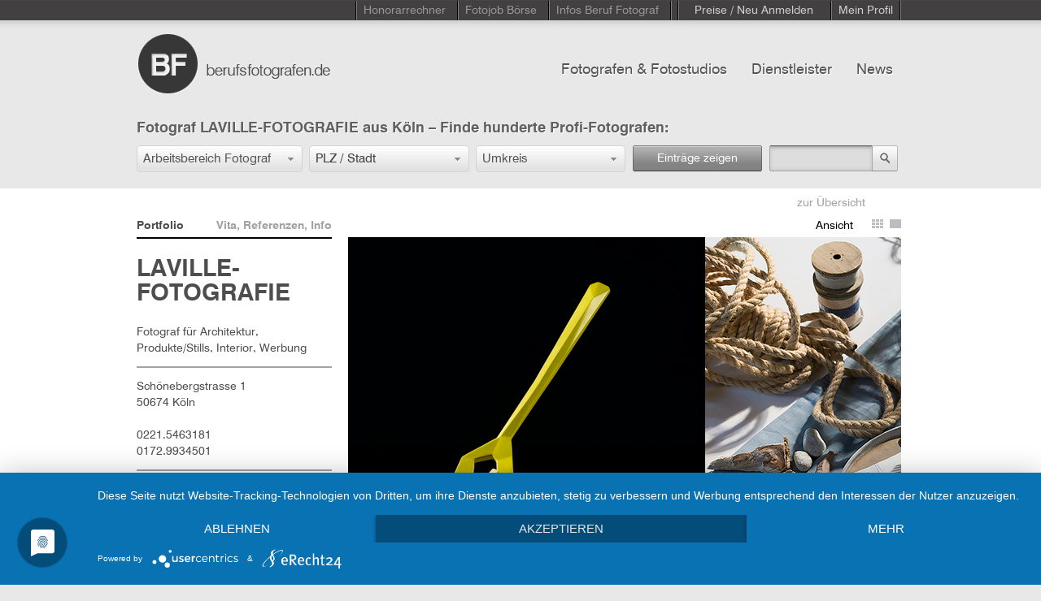

--- FILE ---
content_type: text/html; charset=UTF-8
request_url: https://www.berufsfotografen.com/laville-fotografie-50674-koeln/4539
body_size: 19954
content:
<!DOCTYPE html PUBLIC "-//W3C//DTD XHTML 1.0 Transitional//EN" "http://www.w3.org/TR/xhtml1/DTD/xhtml1-transitional.dtd">
<html xmlns="http://www.w3.org/1999/xhtml" xmlns:og="http://ogp.me/ns#" xmlns:fb="http://ogp.me/ns/fb#" xml:lang="de" lang="de">
<head>
<script src="https://analytics.ahrefs.com/analytics.js" data-key="KSRSjiRUfsUF7jndQTInWw" async></script>
<meta http-equiv="Content-Type" content="text/html; charset=utf-8" />
<meta http-equiv="content-language" content="de" />
<meta name="viewport" content="width=device-width, initial-scale=1">
<meta name="Keywords" lang="de" content="Fotoshooting, Fotostudio, Profifotograf, Berufsfotograf" />
<meta name="Description" lang="de" content="Fotograf LAVILLE-FOTOGRAFIE in 50674 Köln. Im Fotografen Verzeichnis mit Vita, Bildern und Referenzen" />
<meta name="copyright" content="Miss Audrey UG" />
<meta name="Author" content="Miss Audrey UG" />
<meta name="Robots" content="index,follow" />
<meta http-equiv="cache-control" content="no-cache" />
<meta http-equiv="pragma" content="no-cache" />
<meta http-equiv="expires" content="0" />
<meta http-equiv="imagetoolbar" content="no" />
<meta name="viewport" content="width=device-width, initial-scale=1, maximum-scale=1">
<meta property="og:title" content="LAVILLE-FOTOGRAFIE" />
<meta property="og:type" content="article" />
<meta property="og:url" content="https://www.berufsfotografen.com/laville-fotografie-50674-koeln/4539" />
<meta property="og:image" content="https://www.berufsfotografen.com/data/photographers/portfolio_images/verylarge/aa38e2336d4cbc25e6515a3ca4cd31f6.jpg" />
<meta property="og:site_name" content="Berufsfotografen" />
<meta property="og:description" content="Architektur, Produkte/Stills, Interior, Werbung" />
<meta itemprop="name" content="LAVILLE-FOTOGRAFIE | Berufsfotografen.de" />
<meta itemprop="description" content="Architektur, Produkte/Stills, Interior, Werbung" />
<meta itemprop="image" content="https://www.berufsfotografen.com/data/photographers/portfolio_images/large/aa38e2336d4cbc25e6515a3ca4cd31f6.jpg" />
<title>LAVILLE-FOTOGRAFIE – professioneller Fotograf in Köln</title>
<link rel="canonical" href="http://www.berufsfotografen.com/laville-fotografie-50674-koeln/4539" />
<link rel="alternate" href="https://www.berufsfotografen.com/feed" type="application/rss+xml" title="RSS 2.0" />
<link rel="shortcut icon" href="https://www.berufsfotografen.com/favicon.ico" type="image/x-icon" />
<link rel="stylesheet" type="text/css" href="/css/webfontskit.css" />
<link rel="stylesheet" type="text/css" href="/css/style.css" />
<link rel="stylesheet" type="text/css" href="/js/fancybox-1.3.4/jquery.fancybox-1.3.4.css" media="screen" />
<link rel="stylesheet" type="text/css" href="/css/base/jquery.ui.all.css" />
<link rel="stylesheet" type="text/css" href="/css/jquery.ui.selectmenu.css" />
<link rel="stylesheet" type="text/css" href="/js/jquery-autocomplete/src/jquery.autocomplete.css" />
<link rel="stylesheet" type="text/css" href="/js/jquery.cookiebar/jquery.cookiebar.css" />
<script type="text/javascript" src="/js/jquery-1.7.1.min.js"></script>
<script type="text/javascript" src="/js/jquery-ui.min.js"></script>
<script type="text/javascript" src="/js/jquery.address-1.4.min.js"></script>
<script type="text/javascript" src="/js/jquery.ba-throttle-debounce.min.js"></script>
<script type="text/javascript" src="/js/ui/jquery.ui.widget.js"></script>
<script type="text/javascript" src="/js/ui/jquery.ui.mouse.min.js"></script>
<script type="text/javascript" src="/js/ui/jquery.ui.selectmenu.min.js"></script>
<script type="text/javascript" src="/js/jquery.scrollTo-min.js"></script>
<script type="text/javascript" src="/js/jquery.form.js"></script>
<script type="text/javascript" src="/js/dropdown.js"></script>
<script type="text/javascript" src="/js/jquery.mousewheel.min.js"></script>
<link href="/js/tapmodo-Jcrop-5e58bc9/css/jquery.Jcrop.css" rel="stylesheet" type="text/css" />
<link href="/js/valums-file-uploader-b3b20b1/fileuploader.css" rel="stylesheet" type="text/css" />
<script type="text/javascript" src="/js/jquery.fancybox-1.3.4/jquery.fancybox-1.3.4.pack.js"></script>
<script type="text/javascript" src="/js/valums-file-uploader-b3b20b1/fileuploader.js"></script>
<script type="text/javascript" src="/js/tapmodo-Jcrop-5e58bc9/js/jquery.Jcrop.min.js"></script>
<script type="text/javascript" src="/js/upload.js"></script>
<script type="text/javascript" src="/js/upload-dienstleister.js"></script>
<script type="text/javascript" src="/js/jquery-autocomplete/src/jquery.autocomplete.js"></script>
<script type="text/javascript" src="/js/jquery.cookiebar/jquery.cookiebar.js"></script>
<script type="text/javascript">
//<![CDATA[
$(function(){
	$.ajaxSetup ({
		// Disable caching of AJAX responses
		cache: false
	});

	
	// Mobile Navigation
	$(".button-mobile a").click(function() {
		$(".r_menu").slideToggle( "slow" );
	});
	$('.block_responsive_menu .r_menu .has_children > a').click(function(e) {
		if(!$(this).parent().hasClass('expanded') || $(this).attr('href') == '#') {
			$(this).parent().toggleClass('expanded').find(' > ul').slideToggle();
			e.preventDefault();
		}
	});
	
	
		function in_array(a,p){
		for (i=0;i<a.length;i++)
		if (a[i] == p) return true
		return false
	}
	$('.gallery').hide().fadeIn('3500');
	
	
	$(window).resize(function() {
		$('select#dropsearchfieldofwork').selectmenu('destroy');
		$('select#dropsearchradius, select#searchdienstleisterradius').selectmenu('destroy');
		$('select#drop_newsletterarchiv').selectmenu('destroy');
		setselectmenus();
	});
	
	
	function setselectmenus() {
		// Init viewportWidth
		var viewportWidth = $(window).width();
		if(viewportWidth>850) {
			$('select#dropsearchfieldofwork').selectmenu({
				  style:'dropdown',
				  width: 202,
				  menuWidth: 202,
				  maxHeight: 400
			});
			$('select#dropsearchradius, select#searchdienstleisterradius').selectmenu({
				  style:'dropdown',
				  width: 182,
				  menuWidth: 182,
				  maxHeight: 400
			});
			$('select#drop_newsletterarchiv').selectmenu({
				  style:'dropdown',
				  width: 246,
				  menuWidth: 246
			});
		} else {
			$('select#dropsearchfieldofwork').selectmenu({
				  style:'dropdown',
				  width: '100%',
				  menuWidth: '100%',
				  maxHeight: 400
			});
			$('select#dropsearchradius, select#searchdienstleisterradius').selectmenu({
				  style:'dropdown',
				  width: '100%',
				  menuWidth: '100%',
				  maxHeight: 400
			});
			$('select#drop_newsletterarchiv').selectmenu({
				  style:'dropdown',
				  width: '100%',
				  menuWidth: '100%'
			});
		}
	}
	setselectmenus();
	
	$('.toplink ul li a').click(function() {
		$('.topnav ul li a').removeClass('active');
		$('.toplink ul li a').removeClass('active');
		$(this).addClass('active');
	});
	$('.topnav ul li a').click(function() {
		$('.topnav ul li a').removeClass('active');
		$(this).addClass('active');
	});
	function loginopen() {
			$('#registrieren').removeClass('actual');
			$('#loginpass').removeClass("redborder");
			$('#loginemail').removeClass("redborder");
			$('#message-login').html('');
			$('#retrievepass').removeClass("redborder");
			$('#message-pass').html('');
			//var loginheight = $('.systemform').height() + 30;
			var loginheight = 302;
			$('#load-systemform').animate({ height: loginheight }, 600, function() {
					$('#load-systemform').load('/templates/berufsfotografen/login.php');
					$('.systemform').fadeIn(900);
			});
	}
		$("#einloggen").live('click',function(event) {
			  $(this).unbind('click');
			  loginopen();
	});
	function closeeinloggen() {
		$('.toplink ul li a').removeClass('active');
		$('.systemform').fadeOut(900, function() {
			var loginheight = 0;
			$('#load-systemform').animate({ height: loginheight }, 600);
			$('#load-systemform').empty();
		});
		$("#einloggen").bind('click',function(){
					$(this).unbind('click');
					$('#loginpass').removeClass("redborder");
					$('#loginemail').removeClass("redborder");
					$('#message-login').html('');
					$('#retrievepass').removeClass("redborder");
					$('#message-pass').html('');
					var loginheight = $('.systemform').height() + 30;
					$('#load-systemform').animate({ height: loginheight }, 600, function() {
							$('.systemform').fadeIn(900);
					});
				}
		);
	};
	$("#einloggen-close").live('click',function(event) {
			closeeinloggen();
	});
	$("#kontakt, #callkontakt, #impressum").live('click',function(event) {
		kontaktopen();
	});
		function kontaktopen() {
		$('#kontaktbody').removeClass("redborder");
		$('#kontaktemail').removeClass("redborder");
		$('#message-kontakt').html('');
		//closeeinloggen();
		$('.topnav ul li a').removeClass('active');
		$('.toplink ul li a').removeClass('active');
		if($(".kontaktform").length == 0) {
			$('html, body').animate({
            	scrollTop: 0
        		}, 600, function() {
          			//var kontaktheight = $('.kontaktform').height() + 30;
          			var kontaktheight = 665;
								$('#load-kontaktform').animate({ height: kontaktheight }, 600, function() {
									$('#load-kontaktform').load('/templates/berufsfotografen/kontakt.php');
									$('.kontaktform').fadeIn(900);
								});
          	}
      		);
		} else {
			$('html,body').animate({scrollTop: 0}, 'slow');
		}
	}
	$("#kontakt-close").live('click',function(event) {
			closekontakt();
	});
	function closekontakt() {
		$('.kontaktform').fadeOut(900, function() {
			$('#kontaktbody').removeClass("redborder");
			$('#kontaktemail').removeClass("redborder");
			$('#message-kontakt').html('');
			var kontaktheight = 0;
			$('#load-kontaktform').animate({ height: kontaktheight }, 600);
			$('#load-kontaktform').empty();
		});
	}
	// Pulldown Hauptarbeitsbereiche
	$('#dropsearchfieldofwork').live('change',function(event) {
		// request resultnum()
		dataString = $("#AjaxForm").serialize();
		$.ajax({
			url: '/ajax/getnumrows',
			type: 'POST',
			data: dataString,
			dataType: 'json',
			// bei Antwort des Requests (Response)
			success: function (data) {
				var numrowoutput=data.numrows;
				if(data.numrows<0) numrowoutput = 0;
				$('#submitsearch span').html(numrowoutput);
			}
		});
	});
	// Input ZIP/CITY.keyup
	//$('#searchzipcity').bind("change keyup", function(event) {
	$('#searchzipcity').bind("change keyup", $.debounce( 500, function(event) {
		dataString = $("#AjaxForm").serialize();
		$.ajax({
			url: '/ajax/getnumrows',
			type: 'POST',
			data: dataString,
			dataType: 'json',
			// bei Antwort des Requests (Response)
			success: function (data) {
				var numrowoutput=data.numrows;
				if(data.numrows<0) numrowoutput = 0;
				$('#submitsearch span').html(numrowoutput);
			}
		});
	}));
	// Pulldown Umkreis
	$('#dropsearchradius').live('change',function(event) {
		// request resultnum()
		dataString = $("#AjaxForm").serialize();
		$.ajax({
			url: '/ajax/getnumrows',
			type: 'POST',
			data: dataString,
			dataType: 'json',
			// bei Antwort des Requests (Response)
			success: function (data) {
				var numrowoutput=data.numrows;
				if(data.numrows<0) numrowoutput = 0;
				$('#submitsearch span').html(numrowoutput);
			}
		});
	});
	// Submit multiple Search
  $('#submitsearch').live('click',function(event) {
    dataString = $("#AjaxForm").serialize();
    // Icon waehrend des Requests einblenden
    $('.loading_icon').show();
		//Request abschicken
		$.ajax({
			url: '/ajax/search',
			type: 'POST',
			data: dataString,
			dataType: 'json',
			// bei Antwort des Requests (Response)
			success: function (data) {
				$('#topheadline').html(data.newheadline);
				$('.footer-container').fadeOut('fast');
				$('.holder').fadeOut(900, function() {
						$(this).removeClass('bgcolor');
						$("#loader-main").html(data.content_html);
						$(this).fadeIn(900);
						$('.footer-container').fadeIn(900);
						if(data.islast==1) $('#load-more').hide();
				});
			}
		});
		return false;
  });
  // Submit text Search
  $('#stringForm').bind('submit',function(event) {
			searchtext();
	});
	$('#searchsubmit').bind('click',function(event) {
		if($('#searchbox').val()!='') searchtext();
	});
	function searchtext() {
    dataString = $("#stringForm").serialize();
    // Icon waehrend des Requests einblenden
    $('.loading_icon').show();
		//Request abschicken
		$.ajax({
			url: '/ajax/search',
			type: 'POST',
			data: dataString,
			dataType: 'json',
			// bei Antwort des Requests (Response)
			success: function (data) {
				$('.footer-container').fadeOut('fast');
				$('.holder').fadeOut(900, function() {
						$(this).removeClass('bgcolor');
						$('#loader-main').html(data.content_html);
						$(this).fadeIn(900);
						$('.footer-container').fadeIn(900);
						if(data.islast==1) $('#load-more').hide();
				});
			}
		});
		return false;
  };
	// Hover Effects
	if($(window).width()>850) {
		$('.lass-block,.photo-block').live({
				mouseenter:
					 function(){
							$(this).find('.lass-img2').show();
					 },
				mouseleave:
					 function(){
							$(this).find('.lass-img2').fadeOut(330);
					 }
			 }
		);
	}
	
	// INIT
	function hasNumbers(t){
		var regex = /\d/g;
		return regex.test(t);
	}
		setTimeout(function () {
			$.ajax({
					url: "/facebook/likebox.php",
					success: function(data){
							// add loaded data to page
							$('#foo').append(data);
							(function(d, s, id) {
								var js, fjs = d.getElementsByTagName(s)[0];
								if (d.getElementById(id)) return;
								js = d.createElement(s); js.id = id;
								js.src = "//connect.facebook.net/de_DE/all.js#xfbml=1";
								fjs.parentNode.insertBefore(js, fjs);
							}(document, 'script', 'facebook-jssdk'));
							//FB.XFBML.parse($('#foo')[0]);
					}
			});
	}, 500);
		$.address.externalChange(function(event) {  
			var contentlinks = new Array('/registrieren','/angebote-anfordern','/faq','/agb');
			if (in_array(contentlinks,event.value)) {
				contentlink('/ajax/' + event.value);
			}
	});
	function contentlink(linkurl) {
		$('html, body').animate({
            	scrollTop: 0
        		}, 600, function() {
					$('.footer-container').fadeOut('fast');
						$('.holder').fadeOut(900, function() {
								// callback fadeOut
								$('.holder').addClass('bgcolor');
								$.getJSON(linkurl,
									function(data) {
										$('#loader-main').html(data.content_html);
										$('.holder').fadeIn(900, function() {
											$('.footer-container').fadeIn(900);
										});
									}
								)
						});	
          		}
      	);
	}
	// FAQ, RGB, Impressum
	$('#angebote-anfordern, #faq, #agb, #datenschutzhinweis').live('mousedown',function(event) {
			// LOAD CONTENT
			var hrefurl = $(this).attr('href');
			$.address.value(hrefurl);
			// right click or ctrl Key
			if((event.which == 3) || (event.ctrlKey  == true)) {
					window.open(hrefurl,"");
			} else {
				contentlink('/ajax/' + hrefurl);
			}

	});
					

	// zeige weitere Einträge
	$('#load-more').live('click',function(event) {
			var startpos = parseInt($(this).attr('rel'));
			var ordering = $('select#ordering').val();
			// right click or ctrl Key
			if((event.which == 3) || (event.ctrlKey  == true)) {
					window.open('/order/' + ordering + '/' + startpos,"");
			} else {
				$.scrollTo( $('#anchormore'), {
						 offset: -21,
						 duration:800,
						 onAfter: function() {
								// callback
								$.getJSON('/ajax/home/' + startpos,
									function(data) {
										var viewportWidth = $(window).width();
										if(viewportWidth>992) {
											addheigh = (data.numhtmlrows/10) * 500;
											//addheigh = 1500;
											$('.block-more').animate({ height: $('.block-more').height() + addheigh }, 600, function() {
													$('.loader-more').append(data.content_html).fadeIn(900);
													// SET NEW startpos
													$("#load-more").attr('rel',data.newstartpos);
													if(data.islast==1) $('#load-more').hide();
											});
										} else {
											$('.block-more').css('height', 'auto');
											$('.loader-more').append(data.content_html).fadeIn(900);
											// SET NEW startpos
											$("#load-more").attr('rel',data.newstartpos);
											if(data.islast==1) $('#load-more').hide();
											 
										}
									}
								)
						 }
				});
			}
	});

	/*************************/
	/*      DIENSTLEISTER    */
	/*************************/
	$('select#dropsearchtype').selectmenu({
          style:'dropdown',
          width: 192,
          menuWidth: 192,
          maxHeight: 400
  });
	// zeige weitere Dienstleister Einträge
	$('#load-dienstleister-more').live('click',function(event) {
			var startpos = parseInt($(this).attr('rel'));
			var ordering = $('select#ordering-dienstleister').val();
			// right click or ctrl Key
			if((event.which == 3) || (event.ctrlKey  == true)) {
					window.open('/order/fotografie/' + ordering + '/' + startpos,"");
			} else {
				$.scrollTo( $('#anchormore'), {
						 offset: -21,
						 duration:800,
						 onAfter: function() {
								// callback
								$.getJSON('/ajax/dienstleister/' + startpos,
									function(data) {
										//addheigh = 800;
										addheigh = (data.numhtmlrows/8) * 400;
										//alert(data.numhtmlrows);
										$('.block-more').animate({ height: $('.block-more').height() + addheigh }, 600, function() {
												$('.loader-more').append(data.content_html).fadeIn(900);
												// SET NEW startpos
												$("#load-dienstleister-more").attr('rel',data.newstartpos);
												if(data.islast==1) $('#load-dienstleister-more').hide();
										});
									}
								)
						 }
				});
			}
	});
	// Pulldown Dienstleister Typ
	$('#dropsearchtype').live('change',function(event) {
		// request resultnum()
		dataString = $("#AjaxForm").serialize();
		$.ajax({
			url: '/ajax/dienstleister/getnumrows',
			type: 'POST',
			data: dataString,
			dataType: 'json',
			// bei Antwort des Requests (Response)
			success: function (data) {
				$('#submitdienstleistersearch span').html(data.numrows);
			}
		});
	});
	// Input ZIP/CITY.keyup
	//$('#searchdienstleisterzipcity').bind("change keyup", function(event) {
	$('#searchdienstleisterzipcity').bind("change keyup", $.debounce( 500, function(event) {
		// request resultnum()
		dataString = $("#AjaxForm").serialize();
		$.ajax({
			url: '/ajax/dienstleister/getnumrows',
			type: 'POST',
			data: dataString,
			dataType: 'json',
			// bei Antwort des Requests (Response)
			success: function (data) {
				$('#submitdienstleistersearch span').html(data.numrows);
			}
		});
	} ));
	// Pulldown Umkreis
	$('#searchdienstleisterradius').live('change',function(event) {
		// request resultnum()
		dataString = $("#AjaxForm").serialize();
		$.ajax({
			url: '/ajax/dienstleister/getnumrows',
			type: 'POST',
			data: dataString,
			dataType: 'json',
			// bei Antwort des Requests (Response)
			success: function (data) {
				$('#submitdienstleistersearch span').html(data.numrows);
			}
		});
	});
	// Submit multiple Search
  $('#submitdienstleistersearch').live('click',function(event) {
    dataString = $("#AjaxForm").serialize();
    // Icon waehrend des Requests einblenden
    $('.loading_icon').show();
		//Request abschicken
		$.ajax({
			url: '/ajax/dienstleister/search',
			type: 'POST',
			data: dataString,
			dataType: 'json',
			// bei Antwort des Requests (Response)
			success: function (data) {
				$('.footer-container').fadeOut('fast');
				$('.holder').fadeOut(900, function() {
						$(this).removeClass('bgcolor');
						$(this).removeClass('bgcolor_lightgrey');
						if(data.versicherer==1) $(this).addClass('bgcolor_lightgrey');
						$('#loader-main').html(data.content_html);
						$(this).fadeIn(900);
						$('.footer-container').fadeIn(900);
						$('body').focus();
						if(data.islast==1) $('#load-dienstleister-more').hide();
				});
			}
		});
		return false;
  });
  // Submit text Search
  $('#stringdienstleisterForm').bind('submit',function(event) {
		searchdienstleistertext();
	});
	$('#searchdienstleistersubmit').bind('click',function(event) {
		searchdienstleistertext();
	});
	function searchdienstleistertext() {
    dataString = $("#stringdienstleisterForm").serialize();
    // Icon waehrend des Requests einblenden
    $('.loading_icon').show();
		//Request abschicken
		$.ajax({
			url: '/ajax/dienstleister/search',
			type: 'POST',
			data: dataString,
			dataType: 'json',
			// bei Antwort des Requests (Response)
			success: function (data) {
				$('.footer-container').fadeOut('fast');
				$('.holder').fadeOut(900, function() {
						$(this).removeClass('bgcolor');
						$('#loader-main').html(data.content_html);
						$(this).fadeIn(900);
						$('.footer-container').fadeIn(900);
						if(data.islast==1) $('#load-dienstleister-more').hide();
				});
			}
		});
		return false;
  };
	$('#registrieren, .selectRegister').live({
			mouseenter:
				 function(){
						$('#registrieren').css('color', 'white');
						$('.selectRegister').show();
				 },
			mouseleave:
				 function(){
						$('#registrieren').css('color', '#cecece');
						$('.selectRegister').hide();
				 }
		 }
	);
	$('#selectFotografen, #fotografen').live({
			mouseenter:
				 function(){
						$('#selectFotografen').show();
						$('#fotografen').addClass('highlight');				 },
			mouseleave:
				 function(){
						$('#selectFotografen').hide();
						$('#fotografen').removeClass('highlight');				 }
		 }
	);
	$('#selectDienstleister, #dienstleister').live({
			mouseenter:
				 function(){
						$('#selectDienstleister').show();
						$('#dienstleister').addClass('highlight');				 },
			mouseleave:
				 function(){
						$('#selectDienstleister').hide();
						$('#dienstleister').removeClass('highlight');				 }
		 }
	);
	$('#news').live({
			mouseenter:
				 function(){
						$('#news').addClass('highlight');				 },
			mouseleave:
				 function(){
						$('#news').removeClass('highlight');				 }
		 }
	);
	$('#selectBeruffotograf, #menu-beruffotograf').live({
			mouseenter:
				 function(){
						$('#beruffotograf').css('color', 'white');
						
				 },
			mouseleave:
				 function(){
						$('#beruffotograf').css('color', '#979797');
						
				 }
		 }
	);
	$('#jobboerse').live({
			mouseenter:
				 function(){
						$('#jobboerse').addClass('highlight');
				 },
			mouseleave:
				 function(){
						$('#selectDienstleister').hide();
						$('#jobboerse').removeClass('highlight');				 }
		 }
	);
	
	
	$("#newslettersubmit").fancybox({
		'scrolling' : 'no',
		'titleShow'	: false,
		'onStart'	:	function() {
				if($("#newslettermail").val()!='') {
					$('#datenschutz_check').prop('checked', false);
					$("#newslettererror").html('');
					$("#newsletter_email").val($("#newslettermail").val());
				} else {
					return false;
				}
		}
	});

	$("#newsletter_form").bind("submit", function() {
			if( $("#datenschutz_check").is(":checked") == false ) {
				$("#newslettererror").html('Bitte best&auml;tigen Sie die Checkbox.');
			} else {
				$.ajax({
						type  : "POST",
						cache : false,
						url   : "/ajax/newsletter-subscribe",
						dataType: 'json',
						data  : $("#newsletter_form").serialize(),
						success    : function(data) {
								$.fancybox(data.htmlresponse);
						}
				});
				return false;
			}
	});
	
	$("a#datenschutz-open").click(function () {
	    $("#datenschutz-block").slideToggle("slow");
	});
	
		
	$("#fernstudium_form").bind("submit", function() {
			$.ajax({
					type  : "POST",
					cache : false,
					url   : "/ajax/fernstudium-subscribe",
					dataType: 'json',
					data  : $("#fernstudium_form").serialize(),
					success : function(data) {
						$.fancybox(data.htmlresponse);
					}
			});
			return false;
	});
	
});
//]]>
</script></head>
<body >
<a id="anchortop" name="anchortop"></a>
<div class="topnavi">
	<div class="topnaviblock">
		<div class="wrapper_topnavi">
			<ul class="topnavi">
								<li><a href="/honorarrechner">Honorarrechner</a></li>
				<li><a href="/fotojobs">Fotojob Börse</a></li>
				<li id="menu-beruffotograf">
					<a href="/beruf-fotograf/168" id="beruffotograf">Infos Beruf Fotograf</a>
					<div id="selectBeruffotograf">
						<div class="selectBeruffotograf-top"></div>
						<div class="selectBeruffotograf-main">
							<ul class="selectBeruffotograf">
																																		<li>
										<a href="/meisterpflicht-fotografie/277"><span class="top">Meisterpflicht</span></a>
										<p>Infos zur Fotografen Meisterpflicht</p>
									</li>
																																		<li>
										<a href="/beruf-fotograf/168"><span>Beruf Fotograf</span></a>
										<p>Von der Ausbildung über Honorarempfehlungen und die Kalkulation von Nutzungsrechten bis zu Verbänden und Innungen</p>
									</li>
																																		<li>
										<a href="/beruf-fotograf/tagessatz-honorar-verdienst-als-fotograf/172"><span>Honorar, Tagessatz Fotograf</span></a>
										<p>In den letzten Jahren haben sich die Tagessätze bzw Honorare von freiberuflich tätigen mehr und mehr flexibilisiert.</p>
									</li>
																																		<li>
										<a href="/beruf-fotograf/gehalt-fotograf-gehalt-fotogeselle/217"><span>Gehalt angestellter Fotograf, Geselle</span></a>
										<p>Je nach Qualifikation und Spezialisierung gibt es starke Unterschiede in der Höhe der Vergütung.</p>
									</li>
																																		<li>
										<a href="/beruf-fotograf/gehalt-honorar-und-tagessatz-als-fotoassistent/173"><span>freier Fotoassistent: Honorar, Tagessatz, Gehalt</span></a>
										<p>Grundsätzlich hängt das Honorar vom Verhandlungsgeschick ab. In den meisten Großstädten haben sich ähnliche Honorare durchgesetzt.</p>
									</li>
																																		<li>
										<a href="/beruf-fotograf/fest-freier-oder-fester-fotoassistent-was-ist-das/247"><span>fest-freie oder feste Fotoassistenz</span></a>
										<p>Die Unterschiede in der Fotoassistenz</p>
									</li>
																																		<li>
										<a href="/beruf-fotograf/honorar-und-tagessatz-vom-digital-operator/185"><span>Digital Operator, Digiassi: Honorar, Tagessatz </span></a>
										<p>Sie bauen am Set die Kamera- und Computertechnik auf und achten während des Fotoshootings darauf, dass die Bilder korrekt belichtet sind und regelmäßig gebackupt werden</p>
									</li>
																							</ul>
							<ul class="selectBeruffotograf">
																																		<li>
										<a href="/beruf-fotograf/kalkulation-der-nutzungsrechte-als-fotograf/182"><span class="top">Nutzungsrechte - Kalkulation als Fotograf</span></a>
										<p>Auch wenn ein Auftraggeber die Berechnung von Nutzungsrechten ablehnt, sollte immer versucht werden, zumindest nur ein einfaches Nutzungsrecht einzuräumen und die Nutzung zeitlich, inhaltlich und räumlich zu begrenzen.</p>
									</li>
																																		<li>
										<a href="/beruf-fotograf/nebenkosten-auf-einem-fotoshooting-kalkulieren/184"><span>Nebenkosten-Kalkulation Fotoshooting</span></a>
										<p>Gerade die Punkte Unvorhergesehenes (nicht Unvorhersehbares!) und die Produktionsversicherung sind wichtig und sollten immer in einem KV aufgeführt werden.</p>
									</li>
																																		<li>
										<a href="/beruf-fotograf/berufsverbaende-der-fotografen-in-deutschland/178"><span>Berufsverbände freier Fotografen</span></a>
										<p>Einige Fotografen sind in der Innung, andere sind in Berufsverbänden organisiert. Die meisten Fotografen gehören mittlerweile keiner Interessenvertretung mehr an.</p>
									</li>
																																		<li>
										<a href="/beruf-fotograf/fotografen-innung/179"><span>Fotografeninnungen</span></a>
										<p>Innungen sind die tragenden Verbände des Handwerks auf Bezirksebene</p>
									</li>
																																		<li>
										<a href="/beruf-fotograf/probleme-als-fotograf-den-tagessatz-durchzusetzen/188"><span>Honorarprobleme als Fotograf</span></a>
										<p>Spezialisierung, Marketing und Service sind die Grundpfeiler für ein erfolgreiches Business</p>
									</li>
																																		<li>
										<a href="/beruf-fotograf/kamerareparatur-werkstaetten/249"><span>Kamerareparatur Werkstätten</span></a>
										<p>Liste der Kamerareparatur Werkstätten für Canon, Nikon und alle anderen Hersteller</p>
									</li>
																																		<li>
										<a href="/welche-moeglichkeiten-gibt-es-um-fotograf-zu-werden/180"><span>Wie wird man Fotograf?</span></a>
										<p>Es gibt in Deutschland mittlerweile eine Vielzahl von Möglichkeiten, den Beruf zu erlernen.
Wir haben die Informationen zusammengestellt:</p>
									</li>
																							</ul>
							<ul class="selectBeruffotograf">
																																		<li>
										<a href="/welche-moeglichkeiten-gibt-es-um-fotograf-zu-werden/fotograf-werden-die-richtige-ausbildung-fotolehre-fotoschule-fotostudium/171"><span class="top">Wie finde ich die richtige Ausbildung?</span></a>
										<p>Was ist der sicherste Weg, später einen Job als Fotograf zu bekommen?</p>
									</li>
																																		<li>
										<a href="/welche-moeglichkeiten-gibt-es-um-fotograf-zu-werden/beruf-fotograf-schulen-hochschulen-ausbildung/175"><span>Liste der Fotoschulen</span></a>
										<p>Die wichtigsten Berufsfachschulen, staatlichen und privatwirtschaftlichen Hochschulen sowie berufsbildende Einrichtungen in einer Liste</p>
									</li>
																																		<li>
										<a href="/welche-moeglichkeiten-gibt-es-um-fotograf-zu-werden/ausbildende-betriebe-beruf-fotograf/192"><span>Liste der Betriebe, die zum Fotograf ausbilden</span></a>
										<p>Ausbildungsbetriebe für die handwerkliche Fotografie</p>
									</li>
																																		<li>
										<a href="/die-deutschen-fotoschulen-im-interview/258"><span>Fotoschulen</span></a>
										<p>Die deutschen Fotoschulen im Interview - Welche Schule ist die Richtige für mich, um Fotograf zu werden?
</p>
									</li>
																																		<li>
										<a href="/fotograf-gesucht/165"><span>Fotograf gesucht?</span></a>
										<p>deutsche Fotografen nach Stadt oder Arbeitsbereich sortiert. Tips zur Wahl des richtigen Fotografen</p>
									</li>
																																		<li>
										<a href="/dienstleister-in-der-fotografie/220"><span>Foto-Dienstleister</span></a>
										<p>Vom Fotoassi über das Mietstudio bis zum Repräsentant. Die wichtigen Adressen in der professionellen Fotografie</p>
									</li>
																							</ul>
						</div>
						<div class="selectBeruffotograf-bottom"></div>
					</div>
				</li>
				<li class="interim"><a>&nbsp;</a></li>
								<li id="menu-registrieren">
					<a id="registrieren">Preise / Neu Anmelden</a>
					<div class="selectMETop selectRegister">
						<div class="middle">
							<ul class="selectMETop">
								<li class="first currentDD" style="width: 220px; display: block;"><a href="/registrieren/foto" rel="fotograf" tabindex="0" style="width:220px;">Fotograf</a></li>
																																<li style="width: 220px; display: block;"><a href="/registrieren/bildagentur-stockfoto" rel="7" style="width:220px;">Bildagentur, Stockfoto</a></li>
																																<li style="width: 220px; display: block;"><a href="/registrieren/casting-modelagentur" rel="2" style="width:220px;">Casting, Modelagentur</a></li>
																																<li style="width: 220px; display: block;"><a href="/registrieren/coaching-fotokurse" rel="19" style="width:220px;">Coaching, Fotokurse</a></li>
																																<li style="width: 220px; display: block;"><a href="/registrieren/digitaldruck-fotolabor" rel="3" style="width:220px;">Digitaldruck / Fotolabor</a></li>
																																<li style="width: 220px; display: block;"><a href="/registrieren/equipment-rent" rel="4" style="width:220px;">Equipment Rent</a></li>
																																<li style="width: 220px; display: block;"><a href="/registrieren/fotoassistent-digital-operator" rel="5" style="width:220px;">Fotoassistent / Digital Operator</a></li>
																																<li style="width: 220px; display: block;"><a href="/registrieren/fotohaendler-hersteller" rel="6" style="width:220px;">Fotohändler, Hersteller</a></li>
																																<li style="width: 220px; display: block;"><a href="/registrieren/fotoproduktion" rel="9" style="width:220px;">Fotoproduktion</a></li>
																																<li style="width: 220px; display: block;"><a href="/registrieren/gutachter" rel="18" style="width:220px;">Gutachter</a></li>
																																<li style="width: 220px; display: block;"><a href="/registrieren/hair-make-up-styling" rel="8" style="width:220px;">Hair, Make-up, Styling</a></li>
																																<li style="width: 220px; display: block;"><a href="/registrieren/location-scout" rel="10" style="width:220px;">Location Scout</a></li>
																																<li style="width: 220px; display: block;"><a href="/registrieren/mietstudio" rel="12" style="width:220px;">Mietstudio</a></li>
																																<li style="width: 220px; display: block;"><a href="/registrieren/postproduktion-cgi" rel="13" style="width:220px;">Postproduktion / CGI</a></li>
																																<li style="width: 220px; display: block;"><a href="/registrieren/rechtsanwalt" rel="14" style="width:220px;">Rechtsanwalt</a></li>
																																<li class="last lastDD" style="width: 220px; display: block;"><a href="/registrieren/repraesentant" rel="15" style="width:220px;">Repräsentant</a></li>
																																							</ul>
						</div>
					</div>
				</li>
				<li><a id="einloggen" href="/einloggen" onclick="return false;" class="last">Mein Profil</a></li>
							</ul>
		</div>
	</div>
</div>

<div class="wrapper nopadding">
		<div class="header-container">
	    <div class="header">
    <div id="load-systemform"></div>
    <div id="load-kontaktform"></div>
    <div class="logo"><a href="/" title="Verzeichnis deutscher Fotografen"><img src="/images/logo.png" width="292" height="82" alt="Logo Berufsfotografen" /></a></div>
    <div class="topnav">
			<ul>
	<li id="menu-fotograf">
		<a href="http://www.berufsfotografen.com/" id="fotografen" rel="nofollow"><span>Fotografen &amp; Fotostudios</span></a>
		<div id="selectFotografen">
			<div class="selectFotografen-top"></div>
			<div class="selectFotografen-main">
				<div class="selectFotografen-left">
					<div class="selectFotoHeadLeft">Fotografen und Fotostudios nach Arbeitsbereich</div>
					<ul class="selectFotoLeft">
						<li>
							<a href="http://www.berufsfotografen.com/aktfotograf" title="Aktfotografen">
								<span>Aktfotografen</span>
								<p>Ob Teilakt, Kunst oder Babybauch: Sch&ouml;ne K&ouml;rper verdienen sch&ouml;ne Bilder</p>
							</a>
						</li>
						<li>
							<a href="http://www.berufsfotografen.com/architekturfotograf" title="Architekturfotografen">
								<span>Architekturfotografen</span>
							</a>
							<p>Innen- und Au&szlig;enaufnahmen von privaten und &ouml;ffentlichen Geb&auml;uden</p>
						</li>
						<li>
							<a href="http://www.berufsfotografen.com/beautyfotograf" title="Beautyfotografen">
								<span>Beautyfotografen</span>
							</a>
							<p>Haare, Make-up und Haut im Perfektion. Als Ganzes oder im Detail</p>
						</li>
						<li>
							<a href="http://www.berufsfotografen.com/bewerbungsfotograf-passfotograf" title="Bewerbungsfotografen">
								<span>Bewerbungsfotografen</span>
							</a>
							<p>Ein perfekter erster Eindruck gelingt nur mit ausdrucksstarken Bildern!</p>
						</li>
						<li>
							<a href="http://www.berufsfotografen.com/celebrityfotograf" title="Celebrity - Fotografen">
								<span>Celebrity - Fotografen</span>
							</a>
							<p>Von und f&uuml;r Stars und Sternchen. Bilder f&uuml;r die Presse, Sedcards oder Portr&auml;ts</p>
						</li>
						<li>
							<a href="http://www.berufsfotografen.com/360gradfotograf-panoramafotograf" title="360° Fotografen / Panorama">
								<span>360° Fotografen / Panorama</span>
							</a>
							<p>Panoramas Innen und Aussen, 360&deg; Produkte, Roundshots und Sph&auml;ren</p>
						</li>
						<li>
							<a href="http://www.berufsfotografen.com/foodfotograf-lebensmittelfotograf" title="Food - Fotografen">
								<span>Food - Fotografen</span>
							</a>
							<p>Essen lecker angerichtet. F&uuml;r B&uuml;cher, Werbung und Zeitschriften</p>
						</li>
						<li>
							<a href="http://www.berufsfotografen.com/filmfotograf" title="Film - Fotografen">
								<span>Film - Fotografen</span>
							</a>
							<p>Filme und Videos f&uuml;r Industrie, Werbung oder Privatkunden</p>
						</li>
					</ul>
					<ul class="selectFotoMiddle">
						<li>
							<a href="http://www.berufsfotografen.com/hochzeitsfotograf" title="Hochzeitsfotografen">
								<span>Hochzeitsfotografen</span>
							</a>
							<p>Der perfekte Tag verdient perfekte Bilder. Von dem Fest und den Details.</p>
						</li>
						<li>
							<a href="http://www.berufsfotografen.com/industriefotograf" title="Industriefotografen">
								<span>Industriefotografen</span>
							</a>
							<p>Von der Schraube bis zur riesen Halle. On location Aufnahmen von Menschen, Geb&auml;uden und Maschinen</p>
						</li>
						<li>
							<a href="http://www.berufsfotografen.com/interiorfotograf" title="Interiorfotografen">
								<span>Interiorfotografen</span>
							</a>
							<p>Innenarchitektur und sch&ouml;n arangierte Produkte in sch&ouml;nem Licht</p>
						</li>
						<li>
							<a href="http://www.berufsfotografen.com/kinderfotograf-babyfotograf" title="Kinderfotografen / Babies">
								<span>Kinderfotografen / Babies</span>
							</a>
							<p>Vom Familienalbum bis zur Werbeaufnahme. Fotos von 0-15 Jahren</p>
						</li>
						<li>
							<a href="http://www.berufsfotografen.com/landschaftsfotograf" title="Landschaftsfotografen">
								<span>Landschaftsfotografen</span>
							</a>
							<p>Die Sch&ouml;nheit der Natur stimmungsvoll aufgenommen</p>
						</li>
						<li>
							<a href="http://www.berufsfotografen.com/luftbildfotograf" title="Luftbildfotografen">
								<span>Luftbildfotografen</span>
							</a>
							<p>Aus dem Flieger, mit ferngesteuertem Heli oder Hochstativ. Bilder von oben.</p>
						</li>
						<li>
							<a href="http://www.berufsfotografen.com/modefotograf-katalogfotograf" title="Modefotografen / Katalog">
								<span>Modefotografen / Katalog</span>
								<p>Katalog, redaktionell&nbsp;oder Kampagne. On Location oder im Studio</p>
							</a>
						</li>
						<li>
							<a href="http://www.berufsfotografen.com/peoplefotograf-lifestylefotograf" title="Peoplefotografen / Lifestyle">
								<span>Peoplefotografen / Lifestyle</span>
							</a>
							<p>Aufnahmen von und f&uuml;r Menschen. F&uuml;r Stock, Werbung oder Zeitschriften.</p>
						</li>
					</ul>
					<ul class="selectFotoMiddle">
						<li>
							<a href="http://www.berufsfotografen.com/portraitfotograf" title="Portraitfotografen">
								<span>Portraitfotografen</span>
							</a>
							<p>Anspruchsvolle Aufnahmen von Menschen. Aufwendiger und sch&ouml;ner als Bewerbungsbilder.</p>
						</li>
						<li>
							<a href="http://www.berufsfotografen.com/produktfotograf-stillifefotograf" title="Produktfotografen / Stills">
								<span>Produktfotografen / Stills</span>
							</a>
							<p>Vom Internetshop bis zur Werbekampagne. Gute Bilder von Produkten werden immer ben&ouml;tigt.</p>
						</li>
						<li>
							<a href="http://www.berufsfotografen.com/reportagefotograf-eventfotograf" title="Reportagefotografen / Event">
								<span>Reportagefotografen / Event</span>
							</a>
							<p>Geschichten spannend erz&auml;hlt in Bildern. Die hohe Kunst des Journalismus.</p>
						</li>
						<li>
							<a href="http://www.berufsfotografen.com/sportfotograf" title="Sportfotografen">
								<span>Sportfotografen</span>
							</a>
							<p>Vom lokalen Reitturnier bis zu den Olympischen Spielen. Gute Bilder von Amateur- und Profi-Sportereignissen</p>
						</li>
						<li>
							<a href="http://www.berufsfotografen.com/transportation-autofotograf" title="Transportation - Fotografen">
								<span>Transportation - Fotografen</span>
							</a>
							<p>redaktionelle und werbliche Aufnahmen von Autos, Schiffen und allem, was sich bewegt.</p>
						</li>
						<li>
							<a href="http://www.berufsfotografen.com/werbefotograf" title="Werbefotografen">
								<span>Werbefotografen</span>
							</a>
							<p>Gute Bilder verkaufen besser. An der Qualit&auml;t zu sparen zahlt sich in der Werbung nie aus.</p>
						</li>
					</ul>
				</div>
				<div class="selectFotografen-right">
					<div class="selectFotoHeadRight">nach Stadt</div>
					<ul class="selectFotoRight">
						<li><a href="http://www.berufsfotografen.com/fotograf-berlin" title="Fotograf Berlin">Berlin</a></li>
						<li><a href="http://www.berufsfotografen.com/fotograf-hamburg" title="Fotograf Hamburg">Hamburg</a></li>
						<li><a href="http://www.berufsfotografen.com/fotograf-stuttgart" title="Fotograf Stuttgart">Stuttgart</a></li>
						<li><a href="http://www.berufsfotografen.com/fotograf-frankfurt" title="Fotograf Frankfurt">Frankfurt</a></li>
						<li><a href="http://www.berufsfotografen.com/fotograf-muenchen" title="Fotograf München">München</a></li>
						<li><a>&nbsp;</a></li>
						<li><a href="http://www.berufsfotografen.com/deutsche-fotografen-nach-staedten"><u>weitere Städte</u></a></li>
					</ul>
				</div>
			</div>
			<div class="selectFotografen-bottom"></div>
		</div>
	</li>
	<li id="menu-dienstleister"><a href="http://www.berufsfotografen.com/fotografie" id="dienstleister"><span>Dienstleister</span></a>
		<div id="selectDienstleister">
			<div class="selectDienstleister-top"></div>
			<div class="selectFotografen-main">
				<div class="selectDienstleisterHead">Dienstleister in der professionellen Fotografie nach Arbeitsbereich</div>
				<ul class="selectDienstleisterLeft">
										<li><a href="http://www.berufsfotografen.com/bildagentur-stockfoto">Bildagentur, Stockfoto</a></li>
										<li><a href="http://www.berufsfotografen.com/casting-modelagentur">Casting, Modelagentur</a></li>
										<li><a href="http://www.berufsfotografen.com/coaching-fotokurse">Coaching, Fotokurse</a></li>
										<li><a href="http://www.berufsfotografen.com/digitaldruck-fotolabor">Digitaldruck / Fotolabor</a></li>
										<li><a href="http://www.berufsfotografen.com/equipment-rent">Equipment Rent</a></li>
										<li><a href="http://www.berufsfotografen.com/fotoassistent-digital-operator">Fotoassistent / Digital Operator</a></li>
									</ul>
				<ul class="selectDienstleisterRight">
										<li><a href="http://www.berufsfotografen.com/fotohaendler-hersteller">Fotohändler, Hersteller</a></li>
										<li><a href="http://www.berufsfotografen.com/fotoproduktion">Fotoproduktion</a></li>
										<li><a href="http://www.berufsfotografen.com/gutachter">Gutachter</a></li>
										<li><a href="http://www.berufsfotografen.com/hair-make-up-styling">Hair, Make-up, Styling</a></li>
										<li><a href="http://www.berufsfotografen.com/location-scout">Location Scout</a></li>
										<li><a href="http://www.berufsfotografen.com/mietstudio">Mietstudio</a></li>
									</ul>
				<ul class="selectDienstleisterRight">
										<li><a href="http://www.berufsfotografen.com/postproduktion-cgi">Postproduktion / CGI</a></li>
										<li><a href="http://www.berufsfotografen.com/rechtsanwalt">Rechtsanwalt</a></li>
										<li><a href="http://www.berufsfotografen.com/repraesentant">Repräsentant</a></li>
										<li><a href="http://www.berufsfotografen.com/versicherung">Versicherung</a></li>
									</ul>
			</div>
			<div class="selectDienstleister-bottom"></div>
		</div>
	</li>
	<li><a id="news" href="http://www.berufsfotografen.com/news"><span>News</span></a></li>
	</ul>    </div>
	<div class="mobile-nav">
		<div class="block_responsive_menu">
			<div class="button-mobile"><a href="#">Menu</a></div>
			<div class="r_menu">
			<div class="inner">
			<ul>
				<li class="current_page_item"><a href="/">Home</a></li>
				<li class="has_children">
					<a href="#">Fotografen &amp; Fotostudios</a>
					<ul>
						<li>
						<a href="http://www.berufsfotografen.com/aktfotograf" title="Aktfotografen">Aktfotografen</a>
						</li>
						<li>
						<a href="http://www.berufsfotografen.com/architekturfotograf" title="Architekturfotografen">Architekturfotografen</a>
						</li>
						<li>
						<a href="http://www.berufsfotografen.com/beautyfotograf" title="Beautyfotografen">Beautyfotografen</a>
						</li>
						<li>
						<a href="http://www.berufsfotografen.com/bewerbungsfotograf-passfotograf" title="Bewerbungsfotografen">Bewerbungsfotografen</a>
						</li>
						<li>
						<a href="http://www.berufsfotografen.com/celebrityfotograf" title="Celebrity - Fotografen">Celebrity - Fotografen</a>
						</li>
						<li>
						<a href="http://www.berufsfotografen.com/360gradfotograf-panoramafotograf" title="360° Fotografen / Panorama">360° Fotografen / Panorama</a>
						</li>
						<li>
						<a href="http://www.berufsfotografen.com/foodfotograf-lebensmittelfotograf" title="Food - Fotografen">Food - Fotografen</a>
						</li>
						<li>
						<a href="http://www.berufsfotografen.com/filmfotograf" title="Film - Fotografen">Film - Fotografen</a>
						</li>
						<li>
						<a href="http://www.berufsfotografen.com/hochzeitsfotograf" title="Hochzeitsfotografen">Hochzeitsfotografen</a>
						</li>
						<li>
						<a href="http://www.berufsfotografen.com/industriefotograf" title="Industriefotografen">Industriefotografen</a>
						</li>
						<li>
						<a href="http://www.berufsfotografen.com/interiorfotograf" title="Interiorfotografen">Interiorfotografen</a>
						</li>
						<li>
						<a href="http://www.berufsfotografen.com/kinderfotograf-babyfotograf" title="Kinderfotografen / Babies">Kinderfotografen / Babies</a>
						</li>
						<li>
						<a href="http://www.berufsfotografen.com/landschaftsfotograf" title="Landschaftsfotografen">Landschaftsfotografen</a>
						</li>
						<li>
						<a href="http://www.berufsfotografen.com/luftbildfotograf" title="Luftbildfotografen">Luftbildfotografen</a>
						</li>
						<li>
						<a href="http://www.berufsfotografen.com/modefotograf-katalogfotograf" title="Modefotografen / Katalog">Modefotografen / Katalog</a>
						</li>
						<li>
						<a href="http://www.berufsfotografen.com/peoplefotograf-lifestylefotograf" title="Peoplefotografen / Lifestyle">Peoplefotografen / Lifestyle</a>
						</li>
						<li>
						<a href="http://www.berufsfotografen.com/portraitfotograf" title="Portraitfotografen">Portraitfotografen</a>
						</li>
						<li>
						<a href="http://www.berufsfotografen.com/produktfotograf-stillifefotograf" title="Produktfotografen / Stills">Produktfotografen / Stills</a>
						</li>
						<li>
						<a href="http://www.berufsfotografen.com/reportagefotograf-eventfotograf" title="Reportagefotografen / Event">Reportagefotografen / Event</a>
						</li>
						<li>
						<a href="http://www.berufsfotografen.com/sportfotograf" title="Sportfotografen">Sportfotografen</a>
						</li>
						<li>
						<a href="http://www.berufsfotografen.com/transportation-autofotograf" title="Transportation - Fotografen">Transportation - Fotografen</a>
						</li>
						<li class="last_menu_item">
						<a href="http://www.berufsfotografen.com/werbefotograf" title="Werbefotografen">Werbefotografen</a>
						</li>
					</ul>
					<div class="icon"></div>
				</li>
				<li class="has_children">
					<a href="#">Dienstleister</a>
					<ul>
						<li><a href="http://www.berufsfotografen.com/bildagentur-stockfoto">Bildagentur, Stockfoto</a></li>
						<li><a href="http://www.berufsfotografen.com/casting-modelagentur">Casting, Modelagentur</a></li>
						<li><a href="http://www.berufsfotografen.com/coaching-fotokurse">Coaching, Fotokurse</a></li>
						<li><a href="http://www.berufsfotografen.com/digitaldruck-fotolabor">Digitaldruck / Fotolabor</a></li>
						<li><a href="http://www.berufsfotografen.com/equipment-rent">Equipment Rent</a></li>
						<li><a href="http://www.berufsfotografen.com/fotoassistent-digital-operator">Fotoassistent / Digital Operator</a></li>
						<li><a href="http://www.berufsfotografen.com/fotohaendler-hersteller">Fotohändler, Hersteller</a></li>
						<li><a href="http://www.berufsfotografen.com/fotoproduktion">Fotoproduktion</a></li>
						<li><a href="http://www.berufsfotografen.com/gutachter">Gutachter</a></li>
						<li><a href="http://www.berufsfotografen.com/hair-make-up-styling">Hair, Make-up, Styling</a></li>
						<li><a href="http://www.berufsfotografen.com/location-scout">Location Scout</a></li>
						<li><a href="http://www.berufsfotografen.com/mietstudio">Mietstudio</a></li>
						<li><a href="http://www.berufsfotografen.com/postproduktion-cgi">Postproduktion / CGI</a></li>
						<li><a href="http://www.berufsfotografen.com/rechtsanwalt">Rechtsanwalt</a></li>
						<li><a href="http://www.berufsfotografen.com/repraesentant">Repräsentant</a></li>
						<li class="last_menu_item"><a href="http://www.berufsfotografen.com/versicherung">Versicherung</a></li>
					</ul>
					<div class="icon"></div>
				</li>
				<li><a href="/news">News</a></li>
				<li><a href="/honorarrechner">Honorarrechner</a></li>
				<li><a href="/fotojobs">Fotojob Börse</a></li>
				<li class="has_children">
					<a href="#">Infos Beruf Fotograf</a>
					<ul>
																										<li><a href="/meisterpflicht-fotografie/277">Meisterpflicht</a></li>
																										<li><a href="/beruf-fotograf/168">Beruf Fotograf</a></li>
																										<li><a href="/beruf-fotograf/tagessatz-honorar-verdienst-als-fotograf/172">Honorar, Tagessatz Fotograf</a></li>
																										<li><a href="/beruf-fotograf/gehalt-fotograf-gehalt-fotogeselle/217">Gehalt angestellter Fotograf, Geselle</a></li>
																										<li><a href="/beruf-fotograf/gehalt-honorar-und-tagessatz-als-fotoassistent/173">freier Fotoassistent: Honorar, Tagessatz, Gehalt</a></li>
																										<li><a href="/beruf-fotograf/fest-freier-oder-fester-fotoassistent-was-ist-das/247">fest-freie oder feste Fotoassistenz</a></li>
																										<li><a href="/beruf-fotograf/honorar-und-tagessatz-vom-digital-operator/185">Digital Operator, Digiassi: Honorar, Tagessatz </a></li>
																										<li><a href="/beruf-fotograf/kalkulation-der-nutzungsrechte-als-fotograf/182">Nutzungsrechte - Kalkulation als Fotograf</a></li>
																										<li><a href="/beruf-fotograf/nebenkosten-auf-einem-fotoshooting-kalkulieren/184">Nebenkosten-Kalkulation Fotoshooting</a></li>
																										<li><a href="/beruf-fotograf/berufsverbaende-der-fotografen-in-deutschland/178">Berufsverbände freier Fotografen</a></li>
																										<li><a href="/beruf-fotograf/fotografen-innung/179">Fotografeninnungen</a></li>
																										<li><a href="/beruf-fotograf/probleme-als-fotograf-den-tagessatz-durchzusetzen/188">Honorarprobleme als Fotograf</a></li>
																										<li><a href="/beruf-fotograf/kamerareparatur-werkstaetten/249">Kamerareparatur Werkstätten</a></li>
																										<li><a href="/welche-moeglichkeiten-gibt-es-um-fotograf-zu-werden/180">Wie wird man Fotograf?</a></li>
																										<li><a href="/welche-moeglichkeiten-gibt-es-um-fotograf-zu-werden/fotograf-werden-die-richtige-ausbildung-fotolehre-fotoschule-fotostudium/171">Wie finde ich die richtige Ausbildung?</a></li>
																										<li><a href="/welche-moeglichkeiten-gibt-es-um-fotograf-zu-werden/beruf-fotograf-schulen-hochschulen-ausbildung/175">Liste der Fotoschulen</a></li>
																										<li><a href="/welche-moeglichkeiten-gibt-es-um-fotograf-zu-werden/ausbildende-betriebe-beruf-fotograf/192">Liste der Betriebe, die zum Fotograf ausbilden</a></li>
																										<li><a href="/die-deutschen-fotoschulen-im-interview/258">Fotoschulen</a></li>
																										<li><a href="/fotograf-gesucht/165">Fotograf gesucht?</a></li>
																										<li class="last_menu_item"><a href="/dienstleister-in-der-fotografie/220">Foto-Dienstleister</a></li>
																	</ul>
					<div class="icon"></div>
				</li>
				<li class="has_children">
					<a href="#">Preise / Neu Anmelden</a>
					<ul>
						<li><a href="/registrieren/foto">Fotograf</a></li>
						<li><a href="/registrieren/bildagentur-stockfoto/info">Bildagentur, Stockfoto</a></li>
						<li><a href="/registrieren/casting-modelagentur/info">Casting, Modelagentur</a></li>
						<li><a href="/registrieren/coaching-fotokurse/info">Coaching, Fotokurse</a></li>
						<li><a href="/registrieren/digitaldruck-fotolabor/info">Digitaldruck / Fotolabor</a></li>
						<li><a href="/registrieren/equipment-rent/info">Equipment Rent</a></li>
						<li><a href="/registrieren/fotoassistent-digital-operator/info">Fotoassistent / Digital Operator</a></li>
						<li><a href="/registrieren/fotohaendler-hersteller/info">Fotohändler, Hersteller</a></li>
						<li><a href="/registrieren/fotoproduktion/info" rel="9" >Fotoproduktion</a></li>
						<li><a href="/registrieren/gutachter/info" rel="18" style="width:220px;">Gutachter</a></li>
						<li><a href="/registrieren/hair-make-up-styling/info" rel="8" style="width:220px;">Hair, Make-up, Styling</a></li>
						<li><a href="/registrieren/location-scout/info" rel="10" style="width:220px;">Location Scout</a></li>
						<li><a href="/registrieren/mietstudio/info" rel="12" style="width:220px;">Mietstudio</a></li>
						<li><a href="/registrieren/postproduktion-cgi/info" rel="13" style="width:220px;">Postproduktion / CGI</a></li>
						<li><a href="/registrieren/rechtsanwalt/info" rel="14" style="width:220px;">Rechtsanwalt</a></li>
						<li class="last_menu_item"><a href="/registrieren/repraesentant/info" rel="15" style="width:220px;">Repräsentant</a></li>
					</ul>
					<div class="icon"></div>
				</li>
				<li class="last_menu_item"><a href="/login">Mein Profil</a></li>
			</ul>
			</div>
			</div>
		</div>
	</div>
    <div class="quotes">
						<h1 class="shadow" id="topheadline">
															Fotograf LAVILLE-FOTOGRAFIE aus Köln – Finde hunderte Profi-Fotografen:
													</h1>
					</div>
  </div>
  <div class="nav-block">
    <div class="mainnav">
			<div class="float-left">
				<form id="AjaxForm" action="" method="post" onsubmit="return false;">
				<input type="hidden" name="searchstart" value="1" />
				<div class="float-left">
					<select name="search_fieldofwork" class="searchfieldofwork" id="dropsearchfieldofwork">
						<option value="">Arbeitsbereich Fotograf</option>
						<option value="nude">Akt</option>
						<option value="architecture">Architektur</option>
						<option value="beauty">Beauty</option>
						<option value="application">Bewerbung, Passfoto</option>
						<option value="celebrity">Celebrity</option>
						<option value="panorama">360° / Panorama</option>
						<option value="film">Film</option>
						<option value="food">Food / Lebensmittel</option>
						<option value="wedding">Hochzeit</option>
						<option value="industrie">Industrie</option>
						<option value="interior">Interior</option>
						<option value="kinder">Kinder / Babies </option>
						<option value="landscape">Landschaft</option>
						<option value="luftbild">Luftbild</option>
						<option value="fashion_catalogue">Mode, Katalog</option>
						<option value="people">People und Lifestyle</option>
						<option value="portrait">Portrait</option>
						<option value="products_stills">Produkte / Stills</option>
						<option value="reportage_event">Reportage / Event</option>
						<option value="sports">Sport</option>
						<option value="transportation">Transportation / Auto</option>
						<option value="advertisement">Werbung</option>
					</select>
				</div>
									<script type="text/javascript">
						$('#searchzipcity').removeClass('selected');
					</script>
								<div class="zipcode" onclick="$('#searchzipcity').addClass('selected');$('#searchzipcity').focus();">
					<span>PLZ / Stadt</span>
					<input type="text" name="search_zipcity" id="searchzipcity" value=""  />
				</div>
				<div class="float-left">
					<select name="search_radius" id="dropsearchradius" class="dropsearchradius">
						<option value="">Umkreis</option>
						<option value="10">PLZ / Stadt + 10 km</option>
						<option value="50">PLZ / Stadt + 50 km</option>
						<option value="100">PLZ / Stadt + 100 km</option>
					</select>
				</div>
				<div class="paging">
					<a id="submitsearch" onclick="return false;"><span></span> Eintr&auml;ge zeigen</a>
				</div>
				</form>
			</div>
			<div class="float-left searchdiv">
				<form id="stringForm" method="post" action="" onsubmit="return false;">
					<input type="hidden" name="searchstart" value="1" />
						<div class="searchblock">
							<input type="text" name="search_string" value="" id="searchbox" onfocus="$('#searchbox').addClass('fokus');" onblur="$('#searchbox').removeClass('fokus');" />
							<a id="searchsubmit"></a>
						</div>
				</form>
			</div>
		</div>
  </div>
</div>	</div>

<div class="holder bgcolor">
	<div class="wrapper">
		<script type="text/javascript">
$(function(){
	// Navigation
	$('#singleview, #listview').live('mousedown',function(event) {
		var linkurl = $(this).attr('rel');
		var windowurl = $(this).attr('href');
		//$.address.value(linkurl);
		// right click or ctrl Key
		if((event.which == 3) || (event.ctrlKey  == true)) {
				window.open(windowurl,"");
		} else {
			$('#holder-right').fadeOut(600, function() {
					// callback fadeOut
					$.getJSON(linkurl, function(data) {
							if(data.islastimage==1) {
								$('.navi_listview').hide();
							}
							$('#loader-right').html(data.detail_html);
							$('#holder-right').fadeIn(600);
					})
			});
		}
	});
	// Switch Portfolio/Info
  $('a#portfolio').click(function () {
      $('a#vita').removeClass('contsel');
      $('a#listview').removeClass('viewsel');
      $(this).addClass('contsel');
      $('a#singleview').addClass('viewsel');
  });
  $('a#vita').click(function () {
      $('a#portfolio').removeClass('contsel');
      $('a#listview').removeClass('viewsel');
      $('a#singleview').removeClass('viewsel');
      $(this).addClass('contsel');
  });
  
  // Switch Singleview/Listview
  $('a#singleview').click(function () {
      $('a#listview').removeClass('viewsel');
      $('a#vita').removeClass('contsel');
      $(this).addClass('viewsel');
      $('a#portfolio').addClass('contsel');
  });
  $('a#listview').click(function () {
      $('a#singleview').removeClass('viewsel');
      $('a#vita').removeClass('contsel');
      $(this).addClass('viewsel');
      $('a#portfolio').addClass('contsel');
  });
  $('a#moreimages').live('click',function(event) {
      var startpos = parseInt($(this).attr('rel'));
			// right click or ctrl Key
			if((event.which == 3) || (event.ctrlKey  == true)) {
					window.open('/4539/listview/laville-fotografie',"");
			} else {
				$.scrollTo( $('#moreimages'), {
						 offset: -13,
						 duration:800,
						 onAfter: function() {
								// callback
								$('a#moreimages').attr('rel',startpos +10);
								$.getJSON('/ajax/listview/4539/' + startpos,
									function(data) {
										$('#block-moreimages').animate({ height: $('#block-moreimages').height() + data.addheight }, 600, function() {
												$('#loader-moreimages').hide().append(data.detail_html).fadeIn(2000);
												if(data.islastimage==1) {
													$('a#moreimages, a#allimages').hide();
												}
										});
									}
								);
						 }
				});
			}
	});
	$('a#allimages').live('click',function(event) {
			var startpos = parseInt($('a#moreimages').attr('rel'));
			// right click or ctrl Key
			if((event.which == 3) || (event.ctrlKey  == true)) {
					window.open('/4539/listview/laville-fotografie',"");
			} else {
				$.scrollTo( $('#allimages'), {
						 offset: -13,
						 duration:800,
						 onAfter: function() {
								// callback
								$.getJSON('/ajax/listview/4539/' + startpos + '/all',
									function(data) {
										$('#block-moreimages').animate({ height: $('#block-moreimages').height() + data.addheight }, 600, function() {
												$('#loader-moreimages').hide().append(data.detail_html).fadeIn(2000);
												$('a#moreimages, a#allimages').hide();
										});
									}
								)
						 }
				});
			}
	});

	$("#displayurl").toggle(function(){
			$('#url-field').fadeIn(200);
			$('#displayurl span').html('Url verbergen');
	},function(){
			$('#displayurl span').html('Url einblenden');
			$('#url-field').fadeOut(200);
	});
		$('a#email-link').click(function () {
		$.get('/ajax/photographer/stats/email/4539/Zi1RxATOaPeVjt4cHkE')
	});
	$('a#website-link').click(function () {
		$.get('/ajax/photographer/stats/website/4539/Zi1RxATOaPeVjt4cHkE')
	});

});
// prevent jQuery from appending cache busting string to the end of the URL
var cache = jQuery.ajaxSettings.cache;
jQuery.ajaxSettings.cache = true;
</script>
<div class="page-content" id="loader-main">
	<div class="portfolio">
		<div class="leftpart" itemscope itemtype="http://schema.org/Person">
			<div class="search_result mobile">
								<ul>
					<li class="label"><a href="/">zur Übersicht</a></li>
				</ul>
							</div>
			<div class="portfoliotitle" >
				<h2>
										<a id="portfolio" href="/laville-fotografie-50674-koeln/4539"  class="portfolio contsel">Portfolio</a>
										<a id="vita" href="/laville-fotografie-50674-koeln/vita/4539"  class="info">Vita, Referenzen, Info</a>
									</h2>
			</div>
			<div class="title">
								<h2>
								<span itemprop="name">LAVILLE-FOTOGRAFIE</span>
				</h2>								<p itemprop="description">Fotograf für  Architektur, Produkte/Stills, Interior, Werbung</p>
							</div>
							<div class="title" itemprop="address" itemscope itemtype="http://schema.org/PostalAddress">
										<p>Schönebergstrasse 1<br />
						<span itemprop="postalCode">50674</span> <span itemprop="addressLocality">Köln</span><br />
						<br />
						<span itemprop="telephone">0221.5463181</span><br />
						0172.9934501</p>
				</div>
				<div class="title" >
												<p><a id="email-link" itemprop="email" href="&#109;&#97;&#105;&#108;&#116;&#111;&#58;&#105;&#110;&#102;&#111;&#64;&#108;&#97;&#118;&#105;&#108;&#108;&#101;&#45;&#102;&#111;&#116;&#111;&#103;&#114;&#97;&#102;&#105;&#101;&#46;&#100;&#101;">&#105;&#110;&#102;&#111;&#64;&#108;&#97;&#118;&#105;&#108;&#108;&#101;&#45;&#102;&#111;&#116;&#111;&#103;&#114;&#97;&#102;&#105;&#101;&#46;&#100;&#101;</a><br />
												<a id="website-link" itemprop="url" href="http://www.laville-fotografie.de" target="_blank">www.laville-fotografie.de</a><br />
																		</p>
						<div class="vcardpdf">
							<a href="/vcard/4539/laville-fotografie" class="buttonsmall"><span>Visitenkarte</span></a>							<a href="/pdf/4539/laville-fotografie" class="buttonsmall" style="margin: 0 0 0 8px;"><span>PDF</span></a><br />						</div>
				</div>
				<div class="photographer-links">
																			</div>
				<div class="title">
						<p>Auf dieses Profil verlinken<br /></p>
						<div class="urlbutton"><a class="buttonsmall" id="displayurl"><span>Url einblenden</span></a></div><br />
						<div id="url-field"><textarea onclick="this.focus();this.select()" readonly="readonly" style="width: 240px;height:50px;">www.berufsfotografen.com/laville-fotografie-50674-koeln/4539</textarea></div>
				</div>
				<div id="social-boxes" class="title-noline">
					<ul>
						<li>
							<a class="margin-like" href="https://www.facebook.com/berufsfotografen.de" target="_blank"><img src="/images/FB-box-detail.png" alt="Facebook" /></a>
						</li>
						<li>
							<a class="margin-like box-like" href="https://twitter.com/BF_fotografen" target="_blank"><img src="/images/Twitter-box-detail.png" alt="Twitter" /></a>
						</li>
					</ul>
				</div>
					</div>
		<a id="pagecontent"></a>
		<div class="rightpart">
			<div class="search_result desktop">
								<ul>
					<li class="label"><a href="/">zur Übersicht</a></li>
				</ul>
							</div>
			<div class="gridlabel">
												<ul>
					<li class="label">Ansicht</li>
					<li><a id="singleview" href="/laville-fotografie-50674-koeln/portfolio/4539" onclick="return false;" rel="/4539/singleview/laville-fotografie"></a></li>
					<li><a id="listview" href="/laville-fotografie-50674-koeln/portfolio/4539" onclick="return false;" rel="/4539/listview/laville-fotografie"></a></li>
				</ul>
											</div>
			<div id="holder-right">
				<div id="loader-right">
										<link rel="stylesheet" href="/css/coda-slider.css" type="text/css" media="screen" title="no title" charset="utf-8">
			
			<link rel="stylesheet" href="/js/Bootstrap-Image-Gallery-3.1.1/css/bootstrap-image-gallery.min.css">
			<link rel="stylesheet" href="//blueimp.github.io/Gallery/css/blueimp-gallery.min.css">
			
			<script src="/js/jquery.localscroll-1.2.5.js" type="text/javascript" charset="utf-8"></script>
			<script src="/js/jquery.serialScroll-1.2.1.js" type="text/javascript" charset="utf-8"></script>
			<script src="/js/coda-slider.js" type="text/javascript" charset="utf-8"></script>
			<script src="/js/ui/jquery.ui.slider.js" type="text/javascript" charset="utf-8"></script>

			<script src="//blueimp.github.io/Gallery/js/jquery.blueimp-gallery.min.js"></script>
			<script src="/js/Bootstrap-Image-Gallery-3.1.1/js/bootstrap-image-gallery.min.js"></script>

			<div id="slider">
				<div class="scroll" id="scrollInner">
					<div style="width:22455px !important;" class="scrollContainer" id="scrollContainerInner">
																			<div style="float: left; position: relative;" class="panel" id="image1">
								<img itemprop="image" id="1" src="/data/photographers/portfolio_images/verylarge/aa38e2336d4cbc25e6515a3ca4cd31f6.jpg" style="position:relative;" width="430" height="430" alt="Foto 1: Fotograf LAVILLE-FOTOGRAFIE" title="copyright: LAVILLE-FOTOGRAFIE" />
							</div>
																			<div style="float: left; position: relative;" class="panel" id="image2">
								<img id="2" src="/data/photographers/portfolio_images/verylarge/77e85009967f0b0e007251fd7a57433c.jpg" style="position:relative;" width="644" height="430" alt="Foto 2: Fotograf LAVILLE-FOTOGRAFIE" title="copyright: LAVILLE-FOTOGRAFIE" />
							</div>
																			<div style="float: left; position: relative;" class="panel" id="image3">
								<img id="3" src="/data/photographers/portfolio_images/verylarge/19842759a60e2c63000fbac7d6202d1f.jpg" style="position:relative;" width="644" height="430" alt="Foto 3: Fotograf LAVILLE-FOTOGRAFIE" title="copyright: LAVILLE-FOTOGRAFIE" />
							</div>
																			<div style="float: left; position: relative;" class="panel" id="image4">
								<img id="4" src="/data/photographers/portfolio_images/verylarge/3dea11023039a4f51208013d508193c2.jpg" style="position:relative;" width="644" height="430" alt="Foto 4: Fotograf LAVILLE-FOTOGRAFIE" title="copyright: LAVILLE-FOTOGRAFIE" />
							</div>
																			<div style="float: left; position: relative;" class="panel" id="image5">
								<img id="5" src="/data/photographers/portfolio_images/verylarge/7d88e2ebf8982419c17b9014f25c6b54.jpg" style="position:relative;" width="644" height="430" alt="Foto 5: Fotograf LAVILLE-FOTOGRAFIE" title="copyright: LAVILLE-FOTOGRAFIE" />
							</div>
																			<div style="float: left; position: relative;" class="panel" id="image6">
								<img id="6" src="/data/photographers/portfolio_images/verylarge/264f50462486cc6d16d6dc2450d71435.jpg" style="position:relative;" width="644" height="430" alt="Foto 6: Fotograf LAVILLE-FOTOGRAFIE" title="copyright: LAVILLE-FOTOGRAFIE" />
							</div>
																			<div style="float: left; position: relative;" class="panel" id="image7">
								<img id="7" src="/data/photographers/portfolio_images/verylarge/fed9b96e40fac1fc4112788158be3ff6.jpg" style="position:relative;" width="644" height="430" alt="Foto 7: Fotograf LAVILLE-FOTOGRAFIE" title="copyright: LAVILLE-FOTOGRAFIE" />
							</div>
																			<div style="float: left; position: relative;" class="panel" id="image8">
								<img id="8" src="/data/photographers/portfolio_images/verylarge/d65f706e29417ad020039d4ba1695536.jpg" style="position:relative;" width="645" height="430" alt="Foto 8: Fotograf LAVILLE-FOTOGRAFIE" title="copyright: LAVILLE-FOTOGRAFIE" />
							</div>
																			<div style="float: left; position: relative;" class="panel" id="image9">
								<img id="9" src="/data/photographers/portfolio_images/verylarge/8e6f3c81cdf90ae3e65048c9104c9f12.jpg" style="position:relative;" width="573" height="430" alt="Foto 9: Fotograf LAVILLE-FOTOGRAFIE" title="copyright: LAVILLE-FOTOGRAFIE" />
							</div>
																			<div style="float: left; position: relative;" class="panel" id="image10">
								<img id="10" src="/data/photographers/portfolio_images/verylarge/12bb414a1ba8999c5e56895eb7403896.jpg" style="position:relative;" width="323" height="430" alt="Foto 10: Fotograf LAVILLE-FOTOGRAFIE" title="copyright: LAVILLE-FOTOGRAFIE" />
							</div>
																			<div style="float: left; position: relative;" class="panel" id="image11">
								<img id="11" src="/data/photographers/portfolio_images/verylarge/2fb351773f4206babf070990e955b4f3.jpg" style="position:relative;" width="644" height="430" alt="Foto 11: Fotograf LAVILLE-FOTOGRAFIE" title="copyright: LAVILLE-FOTOGRAFIE" />
							</div>
																			<div style="float: left; position: relative;" class="panel" id="image12">
								<img id="12" src="/data/photographers/portfolio_images/verylarge/4a446bc8b3c4a1a89be59d83b1a2c181.jpg" style="position:relative;" width="322" height="430" alt="Foto 12: Fotograf LAVILLE-FOTOGRAFIE" title="copyright: LAVILLE-FOTOGRAFIE" />
							</div>
																			<div style="float: left; position: relative;" class="panel" id="image13">
								<img id="13" src="/data/photographers/portfolio_images/verylarge/b53fb32ee6da6ec2c82b769dc9e28a15.jpg" style="position:relative;" width="322" height="430" alt="Foto 13: Fotograf LAVILLE-FOTOGRAFIE" title="copyright: LAVILLE-FOTOGRAFIE" />
							</div>
																			<div style="float: left; position: relative;" class="panel" id="image14">
								<img id="14" src="/data/photographers/portfolio_images/verylarge/247ad74fa3696cdd3997a76e6b2fee0e.jpg" style="position:relative;" width="573" height="430" alt="Foto 14: Fotograf LAVILLE-FOTOGRAFIE" title="copyright: LAVILLE-FOTOGRAFIE" />
							</div>
																			<div style="float: left; position: relative;" class="panel" id="image15">
								<img id="15" src="/data/photographers/portfolio_images/verylarge/0d8ba29aa828a3b53ae12dd339f90489.jpg" style="position:relative;" width="663" height="430" alt="Foto 15: Fotograf LAVILLE-FOTOGRAFIE" title="copyright: LAVILLE-FOTOGRAFIE" />
							</div>
																			<div style="float: left; position: relative;" class="panel" id="image16">
								<img id="16" src="/data/photographers/portfolio_images/verylarge/d8d05c8b1079725cc9ff637c0bf68137.jpg" style="position:relative;" width="644" height="430" alt="Foto 16: Fotograf LAVILLE-FOTOGRAFIE" title="copyright: LAVILLE-FOTOGRAFIE" />
							</div>
																			<div style="float: left; position: relative;" class="panel" id="image17">
								<img id="17" src="/data/photographers/portfolio_images/verylarge/01a403bcdc313124840792ef3581df0b.jpg" style="position:relative;" width="430" height="430" alt="Foto 17: Fotograf LAVILLE-FOTOGRAFIE" title="copyright: LAVILLE-FOTOGRAFIE" />
							</div>
																			<div style="float: left; position: relative;" class="panel" id="image18">
								<img id="18" src="/data/photographers/portfolio_images/verylarge/7674b1b646e3d0d7f0cac33965a168bb.jpg" style="position:relative;" width="645" height="430" alt="Foto 18: Fotograf LAVILLE-FOTOGRAFIE" title="copyright: LAVILLE-FOTOGRAFIE" />
							</div>
																			<div style="float: left; position: relative;" class="panel" id="image19">
								<img id="19" src="/data/photographers/portfolio_images/verylarge/6b51f3a1e942222ec98c2ed991000480.jpg" style="position:relative;" width="644" height="430" alt="Foto 19: Fotograf LAVILLE-FOTOGRAFIE" title="copyright: LAVILLE-FOTOGRAFIE" />
							</div>
																			<div style="float: left; position: relative;" class="panel" id="image20">
								<img id="20" src="/data/photographers/portfolio_images/verylarge/65143181ffeb85e6f2b575febfa29e98.jpg" style="position:relative;" width="573" height="430" alt="Foto 20: Fotograf LAVILLE-FOTOGRAFIE" title="copyright: LAVILLE-FOTOGRAFIE" />
							</div>
																			<div style="float: left; position: relative;" class="panel" id="image21">
								<img id="21" src="/data/photographers/portfolio_images/verylarge/a7f4e98337a345be1f42dd1a77bb8e4f.jpg" style="position:relative;" width="430" height="430" alt="Foto 21: Fotograf LAVILLE-FOTOGRAFIE" title="copyright: LAVILLE-FOTOGRAFIE" />
							</div>
																			<div style="float: left; position: relative;" class="panel" id="image22">
								<img id="22" src="/data/photographers/portfolio_images/verylarge/42eba46209445c32bbe40b5e0fbd563c.jpg" style="position:relative;" width="645" height="430" alt="Foto 22: Fotograf LAVILLE-FOTOGRAFIE" title="copyright: LAVILLE-FOTOGRAFIE" />
							</div>
																			<div style="float: left; position: relative;" class="panel" id="image23">
								<img id="23" src="/data/photographers/portfolio_images/verylarge/6fdb5322e43fb05554808d6c9008f1df.jpg" style="position:relative;" width="430" height="430" alt="Foto 23: Fotograf LAVILLE-FOTOGRAFIE" title="copyright: LAVILLE-FOTOGRAFIE" />
							</div>
																			<div style="float: left; position: relative;" class="panel" id="image24">
								<img id="24" src="/data/photographers/portfolio_images/verylarge/4748f502203998da427821c25f9e41da.jpg" style="position:relative;" width="573" height="430" alt="Foto 24: Fotograf LAVILLE-FOTOGRAFIE" title="copyright: LAVILLE-FOTOGRAFIE" />
							</div>
																			<div style="float: left; position: relative;" class="panel" id="image25">
								<img id="25" src="/data/photographers/portfolio_images/verylarge/6a4b8619ad120cb4dae739209a3ddcab.jpg" style="position:relative;" width="644" height="430" alt="Foto 25: Fotograf LAVILLE-FOTOGRAFIE" title="copyright: LAVILLE-FOTOGRAFIE" />
							</div>
																			<div style="float: left; position: relative;" class="panel" id="image26">
								<img id="26" src="/data/photographers/portfolio_images/verylarge/fb552c7fcb3452965624843d5a6e50b5.jpg" style="position:relative;" width="644" height="430" alt="Foto 26: Fotograf LAVILLE-FOTOGRAFIE" title="copyright: LAVILLE-FOTOGRAFIE" />
							</div>
																			<div style="float: left; position: relative;" class="panel" id="image27">
								<img id="27" src="/data/photographers/portfolio_images/verylarge/b852d44da94cca0256cf1bcc3efc30aa.jpg" style="position:relative;" width="644" height="430" alt="Foto 27: Fotograf LAVILLE-FOTOGRAFIE" title="copyright: LAVILLE-FOTOGRAFIE" />
							</div>
																			<div style="float: left; position: relative;" class="panel" id="image28">
								<img id="28" src="/data/photographers/portfolio_images/verylarge/d5231cba13e947cd2c525662857c80eb.jpg" style="position:relative;" width="642" height="430" alt="Foto 28: Fotograf LAVILLE-FOTOGRAFIE" title="copyright: LAVILLE-FOTOGRAFIE" />
							</div>
																			<div style="float: left; position: relative;" class="panel" id="image29">
								<img id="29" src="/data/photographers/portfolio_images/verylarge/8b8f82b74c0d56f4831d7d3ad7dfd6a3.jpg" style="position:relative;" width="645" height="430" alt="Foto 29: Fotograf LAVILLE-FOTOGRAFIE" title="copyright: LAVILLE-FOTOGRAFIE" />
							</div>
																			<div style="float: left; position: relative;" class="panel" id="image30">
								<img id="30" src="/data/photographers/portfolio_images/verylarge/758f0238802fb320363def85b1b28665.jpg" style="position:relative;" width="379" height="430" alt="Foto 30: Fotograf LAVILLE-FOTOGRAFIE" title="copyright: LAVILLE-FOTOGRAFIE" />
							</div>
																			<div style="float: left; position: relative;" class="panel" id="image31">
								<img id="31" src="/data/photographers/portfolio_images/verylarge/01f894a433aa429eb7d5ee5be823597b.jpg" style="position:relative;" width="288" height="430" alt="Foto 31: Fotograf LAVILLE-FOTOGRAFIE" title="copyright: LAVILLE-FOTOGRAFIE" />
							</div>
																			<div style="float: left; position: relative;" class="panel" id="image32">
								<img id="32" src="/data/photographers/portfolio_images/verylarge/6b07fc3158cb9cd69d07612e2e56ddbd.jpg" style="position:relative;" width="644" height="430" alt="Foto 32: Fotograf LAVILLE-FOTOGRAFIE" title="copyright: LAVILLE-FOTOGRAFIE" />
							</div>
																			<div style="float: left; position: relative;" class="panel" id="image33">
								<img id="33" src="/data/photographers/portfolio_images/verylarge/cecd181de492c8aeeeb1040c037d982b.jpg" style="position:relative;" width="430" height="430" alt="Foto 33: Fotograf LAVILLE-FOTOGRAFIE" title="copyright: LAVILLE-FOTOGRAFIE" />
							</div>
																			<div style="float: left; position: relative;" class="panel" id="image34">
								<img id="34" src="/data/photographers/portfolio_images/verylarge/03ea686ddb54287be6345806ba5e208c.jpg" style="position:relative;" width="322" height="430" alt="Foto 34: Fotograf LAVILLE-FOTOGRAFIE" title="copyright: LAVILLE-FOTOGRAFIE" />
							</div>
																			<div style="float: left; position: relative;" class="panel" id="image35">
								<img id="35" src="/data/photographers/portfolio_images/verylarge/618da8cd7af959c6257b2f280207cb54.jpg" style="position:relative;" width="433" height="430" alt="Foto 35: Fotograf LAVILLE-FOTOGRAFIE" title="copyright: LAVILLE-FOTOGRAFIE" />
							</div>
																			<div style="float: left; position: relative;" class="panel" id="image36">
								<img id="36" src="/data/photographers/portfolio_images/verylarge/5ad08f40685d8838f0efa7f8e9042ef2.jpg" style="position:relative;" width="644" height="430" alt="Foto 36: Fotograf LAVILLE-FOTOGRAFIE" title="copyright: LAVILLE-FOTOGRAFIE" />
							</div>
																			<div style="float: left; position: relative;" class="panel" id="image37">
								<img id="37" src="/data/photographers/portfolio_images/verylarge/6ae6a50657401a3e0daa17765e0afdfc.jpg" style="position:relative;" width="645" height="430" alt="Foto 37: Fotograf LAVILLE-FOTOGRAFIE" title="copyright: LAVILLE-FOTOGRAFIE" />
							</div>
																			<div style="float: left; position: relative;" class="panel" id="image38">
								<img id="38" src="/data/photographers/portfolio_images/verylarge/5e70de70835c0d185401c21defa888ac.jpg" style="position:relative;" width="644" height="430" alt="Foto 38: Fotograf LAVILLE-FOTOGRAFIE" title="copyright: LAVILLE-FOTOGRAFIE" />
							</div>
																			<div style="float: left; position: relative;" class="panel" id="image39">
								<img id="39" src="/data/photographers/portfolio_images/verylarge/5f9e93a044f1096fdf47428913bd32fd.jpg" style="position:relative;" width="644" height="430" alt="Foto 39: Fotograf LAVILLE-FOTOGRAFIE" title="copyright: LAVILLE-FOTOGRAFIE" />
							</div>
																			<div style="float: left; position: relative;" class="panel" id="image40">
								<img id="40" src="/data/photographers/portfolio_images/verylarge/2102162400584c264dda127f68d46175.jpg" style="position:relative;" width="430" height="430" alt="Foto 40: Fotograf LAVILLE-FOTOGRAFIE" title="copyright: LAVILLE-FOTOGRAFIE" />
							</div>
																	</div>
				</div>
			</div>
							<div class="sliderbar">
					<div class="prv"></div><div class="next"></div><div class="scroll-bar"></div>
				</div>
										<div class="photo-thumb-block gallery">
															<a href="#image1" rel="1" data-mobiledisplay="http://www.berufsfotografen.com/data/photographers/portfolio_images/extralarge/aa38e2336d4cbc25e6515a3ca4cd31f6.jpg" title="LAVILLE-FOTOGRAFIE" class="photo-thumb" onclick="centerBig('1');"><img src="/data/photographers/portfolio_images/large/aa38e2336d4cbc25e6515a3ca4cd31f6.jpg" width="159" height="119" alt="thumbnail 1 LAVILLE-FOTOGRAFIE" /></a>
															<a href="#image2" rel="2" data-mobiledisplay="http://www.berufsfotografen.com/data/photographers/portfolio_images/extralarge/77e85009967f0b0e007251fd7a57433c.jpg" title="LAVILLE-FOTOGRAFIE" class="photo-thumb" onclick="centerBig('2');"><img src="/data/photographers/portfolio_images/large/77e85009967f0b0e007251fd7a57433c.jpg" width="159" height="119" alt="thumbnail 2 LAVILLE-FOTOGRAFIE" /></a>
															<a href="#image3" rel="3" data-mobiledisplay="http://www.berufsfotografen.com/data/photographers/portfolio_images/extralarge/19842759a60e2c63000fbac7d6202d1f.jpg" title="LAVILLE-FOTOGRAFIE" class="photo-thumb" onclick="centerBig('3');"><img src="/data/photographers/portfolio_images/large/19842759a60e2c63000fbac7d6202d1f.jpg" width="159" height="119" alt="thumbnail 3 LAVILLE-FOTOGRAFIE" /></a>
															<a href="#image4" rel="4" data-mobiledisplay="http://www.berufsfotografen.com/data/photographers/portfolio_images/extralarge/3dea11023039a4f51208013d508193c2.jpg" title="LAVILLE-FOTOGRAFIE" class="photo-thumb last" onclick="centerBig('4');"><img src="/data/photographers/portfolio_images/large/3dea11023039a4f51208013d508193c2.jpg" width="159" height="119" alt="thumbnail 4 LAVILLE-FOTOGRAFIE" /></a>
															<a href="#image5" rel="5" data-mobiledisplay="http://www.berufsfotografen.com/data/photographers/portfolio_images/extralarge/7d88e2ebf8982419c17b9014f25c6b54.jpg" title="LAVILLE-FOTOGRAFIE" class="photo-thumb" onclick="centerBig('5');"><img src="/data/photographers/portfolio_images/large/7d88e2ebf8982419c17b9014f25c6b54.jpg" width="159" height="119" alt="thumbnail 5 LAVILLE-FOTOGRAFIE" /></a>
															<a href="#image6" rel="6" data-mobiledisplay="http://www.berufsfotografen.com/data/photographers/portfolio_images/extralarge/264f50462486cc6d16d6dc2450d71435.jpg" title="LAVILLE-FOTOGRAFIE" class="photo-thumb" onclick="centerBig('6');"><img src="/data/photographers/portfolio_images/large/264f50462486cc6d16d6dc2450d71435.jpg" width="159" height="119" alt="thumbnail 6 LAVILLE-FOTOGRAFIE" /></a>
															<a href="#image7" rel="7" data-mobiledisplay="http://www.berufsfotografen.com/data/photographers/portfolio_images/extralarge/fed9b96e40fac1fc4112788158be3ff6.jpg" title="LAVILLE-FOTOGRAFIE" class="photo-thumb" onclick="centerBig('7');"><img src="/data/photographers/portfolio_images/large/fed9b96e40fac1fc4112788158be3ff6.jpg" width="159" height="119" alt="thumbnail 7 LAVILLE-FOTOGRAFIE" /></a>
															<a href="#image8" rel="8" data-mobiledisplay="http://www.berufsfotografen.com/data/photographers/portfolio_images/extralarge/d65f706e29417ad020039d4ba1695536.jpg" title="LAVILLE-FOTOGRAFIE" class="photo-thumb last" onclick="centerBig('8');"><img src="/data/photographers/portfolio_images/large/d65f706e29417ad020039d4ba1695536.jpg" width="159" height="119" alt="thumbnail 8 LAVILLE-FOTOGRAFIE" /></a>
															<a href="#image9" rel="9" data-mobiledisplay="http://www.berufsfotografen.com/data/photographers/portfolio_images/extralarge/8e6f3c81cdf90ae3e65048c9104c9f12.jpg" title="LAVILLE-FOTOGRAFIE" class="photo-thumb" onclick="centerBig('9');"><img src="/data/photographers/portfolio_images/large/8e6f3c81cdf90ae3e65048c9104c9f12.jpg" width="159" height="119" alt="thumbnail 9 LAVILLE-FOTOGRAFIE" /></a>
															<a href="#image10" rel="10" data-mobiledisplay="http://www.berufsfotografen.com/data/photographers/portfolio_images/extralarge/12bb414a1ba8999c5e56895eb7403896.jpg" title="LAVILLE-FOTOGRAFIE" class="photo-thumb" onclick="centerBig('10');"><img src="/data/photographers/portfolio_images/large/12bb414a1ba8999c5e56895eb7403896.jpg" width="159" height="119" alt="thumbnail 10 LAVILLE-FOTOGRAFIE" /></a>
															<a href="#image11" rel="11" data-mobiledisplay="http://www.berufsfotografen.com/data/photographers/portfolio_images/extralarge/2fb351773f4206babf070990e955b4f3.jpg" title="LAVILLE-FOTOGRAFIE" class="photo-thumb" onclick="centerBig('11');"><img src="/data/photographers/portfolio_images/large/2fb351773f4206babf070990e955b4f3.jpg" width="159" height="119" alt="thumbnail 11 LAVILLE-FOTOGRAFIE" /></a>
															<a href="#image12" rel="12" data-mobiledisplay="http://www.berufsfotografen.com/data/photographers/portfolio_images/extralarge/4a446bc8b3c4a1a89be59d83b1a2c181.jpg" title="LAVILLE-FOTOGRAFIE" class="photo-thumb last" onclick="centerBig('12');"><img src="/data/photographers/portfolio_images/large/4a446bc8b3c4a1a89be59d83b1a2c181.jpg" width="159" height="119" alt="thumbnail 12 LAVILLE-FOTOGRAFIE" /></a>
															<a href="#image13" rel="13" data-mobiledisplay="http://www.berufsfotografen.com/data/photographers/portfolio_images/extralarge/b53fb32ee6da6ec2c82b769dc9e28a15.jpg" title="LAVILLE-FOTOGRAFIE" class="photo-thumb" onclick="centerBig('13');"><img src="/data/photographers/portfolio_images/large/b53fb32ee6da6ec2c82b769dc9e28a15.jpg" width="159" height="119" alt="thumbnail 13 LAVILLE-FOTOGRAFIE" /></a>
															<a href="#image14" rel="14" data-mobiledisplay="http://www.berufsfotografen.com/data/photographers/portfolio_images/extralarge/247ad74fa3696cdd3997a76e6b2fee0e.jpg" title="LAVILLE-FOTOGRAFIE" class="photo-thumb" onclick="centerBig('14');"><img src="/data/photographers/portfolio_images/large/247ad74fa3696cdd3997a76e6b2fee0e.jpg" width="159" height="119" alt="thumbnail 14 LAVILLE-FOTOGRAFIE" /></a>
															<a href="#image15" rel="15" data-mobiledisplay="http://www.berufsfotografen.com/data/photographers/portfolio_images/extralarge/0d8ba29aa828a3b53ae12dd339f90489.jpg" title="LAVILLE-FOTOGRAFIE" class="photo-thumb" onclick="centerBig('15');"><img src="/data/photographers/portfolio_images/large/0d8ba29aa828a3b53ae12dd339f90489.jpg" width="159" height="119" alt="thumbnail 15 LAVILLE-FOTOGRAFIE" /></a>
															<a href="#image16" rel="16" data-mobiledisplay="http://www.berufsfotografen.com/data/photographers/portfolio_images/extralarge/d8d05c8b1079725cc9ff637c0bf68137.jpg" title="LAVILLE-FOTOGRAFIE" class="photo-thumb last" onclick="centerBig('16');"><img src="/data/photographers/portfolio_images/large/d8d05c8b1079725cc9ff637c0bf68137.jpg" width="159" height="119" alt="thumbnail 16 LAVILLE-FOTOGRAFIE" /></a>
															<a href="#image17" rel="17" data-mobiledisplay="http://www.berufsfotografen.com/data/photographers/portfolio_images/extralarge/01a403bcdc313124840792ef3581df0b.jpg" title="LAVILLE-FOTOGRAFIE" class="photo-thumb" onclick="centerBig('17');"><img src="/data/photographers/portfolio_images/large/01a403bcdc313124840792ef3581df0b.jpg" width="159" height="119" alt="thumbnail 17 LAVILLE-FOTOGRAFIE" /></a>
															<a href="#image18" rel="18" data-mobiledisplay="http://www.berufsfotografen.com/data/photographers/portfolio_images/extralarge/7674b1b646e3d0d7f0cac33965a168bb.jpg" title="LAVILLE-FOTOGRAFIE" class="photo-thumb" onclick="centerBig('18');"><img src="/data/photographers/portfolio_images/large/7674b1b646e3d0d7f0cac33965a168bb.jpg" width="159" height="119" alt="thumbnail 18 LAVILLE-FOTOGRAFIE" /></a>
															<a href="#image19" rel="19" data-mobiledisplay="http://www.berufsfotografen.com/data/photographers/portfolio_images/extralarge/6b51f3a1e942222ec98c2ed991000480.jpg" title="LAVILLE-FOTOGRAFIE" class="photo-thumb" onclick="centerBig('19');"><img src="/data/photographers/portfolio_images/large/6b51f3a1e942222ec98c2ed991000480.jpg" width="159" height="119" alt="thumbnail 19 LAVILLE-FOTOGRAFIE" /></a>
															<a href="#image20" rel="20" data-mobiledisplay="http://www.berufsfotografen.com/data/photographers/portfolio_images/extralarge/65143181ffeb85e6f2b575febfa29e98.jpg" title="LAVILLE-FOTOGRAFIE" class="photo-thumb last" onclick="centerBig('20');"><img src="/data/photographers/portfolio_images/large/65143181ffeb85e6f2b575febfa29e98.jpg" width="159" height="119" alt="thumbnail 20 LAVILLE-FOTOGRAFIE" /></a>
															<a href="#image21" rel="21" data-mobiledisplay="http://www.berufsfotografen.com/data/photographers/portfolio_images/extralarge/a7f4e98337a345be1f42dd1a77bb8e4f.jpg" title="LAVILLE-FOTOGRAFIE" class="photo-thumb" onclick="centerBig('21');"><img src="/data/photographers/portfolio_images/large/a7f4e98337a345be1f42dd1a77bb8e4f.jpg" width="159" height="119" alt="thumbnail 21 LAVILLE-FOTOGRAFIE" /></a>
															<a href="#image22" rel="22" data-mobiledisplay="http://www.berufsfotografen.com/data/photographers/portfolio_images/extralarge/42eba46209445c32bbe40b5e0fbd563c.jpg" title="LAVILLE-FOTOGRAFIE" class="photo-thumb" onclick="centerBig('22');"><img src="/data/photographers/portfolio_images/large/42eba46209445c32bbe40b5e0fbd563c.jpg" width="159" height="119" alt="thumbnail 22 LAVILLE-FOTOGRAFIE" /></a>
															<a href="#image23" rel="23" data-mobiledisplay="http://www.berufsfotografen.com/data/photographers/portfolio_images/extralarge/6fdb5322e43fb05554808d6c9008f1df.jpg" title="LAVILLE-FOTOGRAFIE" class="photo-thumb" onclick="centerBig('23');"><img src="/data/photographers/portfolio_images/large/6fdb5322e43fb05554808d6c9008f1df.jpg" width="159" height="119" alt="thumbnail 23 LAVILLE-FOTOGRAFIE" /></a>
															<a href="#image24" rel="24" data-mobiledisplay="http://www.berufsfotografen.com/data/photographers/portfolio_images/extralarge/4748f502203998da427821c25f9e41da.jpg" title="LAVILLE-FOTOGRAFIE" class="photo-thumb last" onclick="centerBig('24');"><img src="/data/photographers/portfolio_images/large/4748f502203998da427821c25f9e41da.jpg" width="159" height="119" alt="thumbnail 24 LAVILLE-FOTOGRAFIE" /></a>
															<a href="#image25" rel="25" data-mobiledisplay="http://www.berufsfotografen.com/data/photographers/portfolio_images/extralarge/6a4b8619ad120cb4dae739209a3ddcab.jpg" title="LAVILLE-FOTOGRAFIE" class="photo-thumb" onclick="centerBig('25');"><img src="/data/photographers/portfolio_images/large/6a4b8619ad120cb4dae739209a3ddcab.jpg" width="159" height="119" alt="thumbnail 25 LAVILLE-FOTOGRAFIE" /></a>
															<a href="#image26" rel="26" data-mobiledisplay="http://www.berufsfotografen.com/data/photographers/portfolio_images/extralarge/fb552c7fcb3452965624843d5a6e50b5.jpg" title="LAVILLE-FOTOGRAFIE" class="photo-thumb" onclick="centerBig('26');"><img src="/data/photographers/portfolio_images/large/fb552c7fcb3452965624843d5a6e50b5.jpg" width="159" height="119" alt="thumbnail 26 LAVILLE-FOTOGRAFIE" /></a>
															<a href="#image27" rel="27" data-mobiledisplay="http://www.berufsfotografen.com/data/photographers/portfolio_images/extralarge/b852d44da94cca0256cf1bcc3efc30aa.jpg" title="LAVILLE-FOTOGRAFIE" class="photo-thumb" onclick="centerBig('27');"><img src="/data/photographers/portfolio_images/large/b852d44da94cca0256cf1bcc3efc30aa.jpg" width="159" height="119" alt="thumbnail 27 LAVILLE-FOTOGRAFIE" /></a>
															<a href="#image28" rel="28" data-mobiledisplay="http://www.berufsfotografen.com/data/photographers/portfolio_images/extralarge/d5231cba13e947cd2c525662857c80eb.jpg" title="LAVILLE-FOTOGRAFIE" class="photo-thumb last" onclick="centerBig('28');"><img src="/data/photographers/portfolio_images/large/d5231cba13e947cd2c525662857c80eb.jpg" width="159" height="119" alt="thumbnail 28 LAVILLE-FOTOGRAFIE" /></a>
															<a href="#image29" rel="29" data-mobiledisplay="http://www.berufsfotografen.com/data/photographers/portfolio_images/extralarge/8b8f82b74c0d56f4831d7d3ad7dfd6a3.jpg" title="LAVILLE-FOTOGRAFIE" class="photo-thumb" onclick="centerBig('29');"><img src="/data/photographers/portfolio_images/large/8b8f82b74c0d56f4831d7d3ad7dfd6a3.jpg" width="159" height="119" alt="thumbnail 29 LAVILLE-FOTOGRAFIE" /></a>
															<a href="#image30" rel="30" data-mobiledisplay="http://www.berufsfotografen.com/data/photographers/portfolio_images/extralarge/758f0238802fb320363def85b1b28665.jpg" title="LAVILLE-FOTOGRAFIE" class="photo-thumb" onclick="centerBig('30');"><img src="/data/photographers/portfolio_images/large/758f0238802fb320363def85b1b28665.jpg" width="159" height="119" alt="thumbnail 30 LAVILLE-FOTOGRAFIE" /></a>
															<a href="#image31" rel="31" data-mobiledisplay="http://www.berufsfotografen.com/data/photographers/portfolio_images/extralarge/01f894a433aa429eb7d5ee5be823597b.jpg" title="LAVILLE-FOTOGRAFIE" class="photo-thumb" onclick="centerBig('31');"><img src="/data/photographers/portfolio_images/large/01f894a433aa429eb7d5ee5be823597b.jpg" width="159" height="119" alt="thumbnail 31 LAVILLE-FOTOGRAFIE" /></a>
															<a href="#image32" rel="32" data-mobiledisplay="http://www.berufsfotografen.com/data/photographers/portfolio_images/extralarge/6b07fc3158cb9cd69d07612e2e56ddbd.jpg" title="LAVILLE-FOTOGRAFIE" class="photo-thumb last" onclick="centerBig('32');"><img src="/data/photographers/portfolio_images/large/6b07fc3158cb9cd69d07612e2e56ddbd.jpg" width="159" height="119" alt="thumbnail 32 LAVILLE-FOTOGRAFIE" /></a>
															<a href="#image33" rel="33" data-mobiledisplay="http://www.berufsfotografen.com/data/photographers/portfolio_images/extralarge/cecd181de492c8aeeeb1040c037d982b.jpg" title="LAVILLE-FOTOGRAFIE" class="photo-thumb" onclick="centerBig('33');"><img src="/data/photographers/portfolio_images/large/cecd181de492c8aeeeb1040c037d982b.jpg" width="159" height="119" alt="thumbnail 33 LAVILLE-FOTOGRAFIE" /></a>
															<a href="#image34" rel="34" data-mobiledisplay="http://www.berufsfotografen.com/data/photographers/portfolio_images/extralarge/03ea686ddb54287be6345806ba5e208c.jpg" title="LAVILLE-FOTOGRAFIE" class="photo-thumb" onclick="centerBig('34');"><img src="/data/photographers/portfolio_images/large/03ea686ddb54287be6345806ba5e208c.jpg" width="159" height="119" alt="thumbnail 34 LAVILLE-FOTOGRAFIE" /></a>
															<a href="#image35" rel="35" data-mobiledisplay="http://www.berufsfotografen.com/data/photographers/portfolio_images/extralarge/618da8cd7af959c6257b2f280207cb54.jpg" title="LAVILLE-FOTOGRAFIE" class="photo-thumb" onclick="centerBig('35');"><img src="/data/photographers/portfolio_images/large/618da8cd7af959c6257b2f280207cb54.jpg" width="159" height="119" alt="thumbnail 35 LAVILLE-FOTOGRAFIE" /></a>
															<a href="#image36" rel="36" data-mobiledisplay="http://www.berufsfotografen.com/data/photographers/portfolio_images/extralarge/5ad08f40685d8838f0efa7f8e9042ef2.jpg" title="LAVILLE-FOTOGRAFIE" class="photo-thumb last" onclick="centerBig('36');"><img src="/data/photographers/portfolio_images/large/5ad08f40685d8838f0efa7f8e9042ef2.jpg" width="159" height="119" alt="thumbnail 36 LAVILLE-FOTOGRAFIE" /></a>
															<a href="#image37" rel="37" data-mobiledisplay="http://www.berufsfotografen.com/data/photographers/portfolio_images/extralarge/6ae6a50657401a3e0daa17765e0afdfc.jpg" title="LAVILLE-FOTOGRAFIE" class="photo-thumb" onclick="centerBig('37');"><img src="/data/photographers/portfolio_images/large/6ae6a50657401a3e0daa17765e0afdfc.jpg" width="159" height="119" alt="thumbnail 37 LAVILLE-FOTOGRAFIE" /></a>
															<a href="#image38" rel="38" data-mobiledisplay="http://www.berufsfotografen.com/data/photographers/portfolio_images/extralarge/5e70de70835c0d185401c21defa888ac.jpg" title="LAVILLE-FOTOGRAFIE" class="photo-thumb" onclick="centerBig('38');"><img src="/data/photographers/portfolio_images/large/5e70de70835c0d185401c21defa888ac.jpg" width="159" height="119" alt="thumbnail 38 LAVILLE-FOTOGRAFIE" /></a>
															<a href="#image39" rel="39" data-mobiledisplay="http://www.berufsfotografen.com/data/photographers/portfolio_images/extralarge/5f9e93a044f1096fdf47428913bd32fd.jpg" title="LAVILLE-FOTOGRAFIE" class="photo-thumb" onclick="centerBig('39');"><img src="/data/photographers/portfolio_images/large/5f9e93a044f1096fdf47428913bd32fd.jpg" width="159" height="119" alt="thumbnail 39 LAVILLE-FOTOGRAFIE" /></a>
															<a href="#image40" rel="40" data-mobiledisplay="http://www.berufsfotografen.com/data/photographers/portfolio_images/extralarge/2102162400584c264dda127f68d46175.jpg" title="LAVILLE-FOTOGRAFIE" class="photo-thumb last" onclick="centerBig('40');"><img src="/data/photographers/portfolio_images/large/2102162400584c264dda127f68d46175.jpg" width="159" height="119" alt="thumbnail 40 LAVILLE-FOTOGRAFIE" /></a>
									</div>
									<div id="blueimp-gallery" class="blueimp-gallery blueimp-gallery-controls" data-use-bootstrap-modal="false">
		<div class="slides"></div>
		<h3 class="title"></h3>
		<a class="prev">‹</a>
		<a class="next">›</a>
		<a class="close">×</a>
		<a class="play-pause"></a>
		<ol class="indicator"></ol>
		<div class="modal fade">
			<div class="modal-dialog">
				<div class="modal-content">
					<div class="modal-header">
						<button type="button" class="close" aria-hidden="true">&times;</button>
						<h4 class="modal-title"></h4>
					</div>
					<div class="modal-body next"></div>
					<div class="modal-footer">
						<button type="button" class="btn btn-default pull-left prev">
							<i class="glyphicon glyphicon-chevron-left"></i>
							zurück
						</button>
						<button type="button" class="btn btn-primary next">
							vor
							<i class="glyphicon glyphicon-chevron-right"></i>
						</button>
					</div>
				</div>
			</div>
		</div>
	</div>
		<script type="text/javascript">
	$(function () {
		
		var viewportWidth = $(window).width();
		setgallery(viewportWidth);
		
		$(window).resize(function(){
			$( ".gallery" ).unbind('click');
			var viewportWidth = $(window).width();
			setgallery(viewportWidth);
			
			if(viewportWidth<993) {
				$("a.photo-thumb").removeAttr("href").css("cursor","pointer");
			} else {
				$("a.photo-thumb").each(function(){
					$(this).attr("href", "#image" + $(this).attr("rel"));
				});
			}
						
		});
		
		function setgallery(viewportWidth) {
			if(viewportWidth>992) {
				// Desktop Image Slider
				var slider = $(".scroll-bar").slider({
					value:0,
					min:0,
					max: 21775,
					slide:function (event, ui) {
						$('#scrollInner').scrollTo({left:ui.value, top:0}, 0);
					},
					animate:true
				});
				$('#slider').mousewheel(function (e, delta) {
					var value = slider.slider("value");
					value += delta * -100;
					slider.slider("value", value);
					$('#scrollInner').scrollTo({left:value, top:0}, 0);
					return false;
				});
			} else {
				// Mobile Bootstrap Image Viewer
				$( ".gallery" ).click(function(event) {
					event = event || window.event;
					var target = event.target || event.srcElement,
						link = target.src ? target.parentNode : target,
						options = {index: link, event: event, useBootstrapModal: false, hidePageScrollbars: true, urlProperty: 'mobiledisplay'},
						links = this.getElementsByTagName('a');
						//link = target.parentNode.getAttribute("rel"),
						//link = target.src ? target.parentNode : target,
					var gallery = blueimp.Gallery(links, options);
				});
			}
		}
	});
	
	
	function getOffset(dataId){
		var picWidth = $('#' + dataId).width();
		if(picWidth){
			var picWidthN = parseInt(picWidth);
			var offsetTmp = picWidthN;
		}
		return offsetTmp;
	}
	function centerBig(bigIdF){
		var viewportWidth = $(window).width();
		if(viewportWidth>992) {
			var bigId = parseInt(bigIdF);
			if(bigId!=1) {
				var bigIdPrev = bigId - 1;
				var bigIdNext = bigId + 1;
				var offsetTmp = getOffset(bigId);
				var ie7 = $.browser.msie && $.browser.version < 8;
				if(offsetTmp){
					var offset = (680 - parseInt(offsetTmp)) / 2;
				}
				else{
					var offset = 0;
				}
				for(a=1;a<101;a++){
					if(document.getElementById('image'+a)){
						document.getElementById(a).style.marginRight = '0px';
						document.getElementById(a).style.paddingLeft = '0px';
						document.getElementById(a).style.left = '0px';
					}
				}
				if(document.getElementById(bigIdPrev)){
					document.getElementById(bigIdPrev).style.marginRight = '-'+offset+'px';
				}
				if(document.getElementById(bigIdNext)){
					document.getElementById(bigIdNext).style.paddingLeft = Math.abs(offset)+'px';
				}
				else{
					var isLast = true;
				}
				if(isLast){
					//alert("www");
					//document.getElementById('image'+bigId).style.marginRight = offset+'px';
					document.getElementById(bigId).style.left = offset+'px';
				} else{
					document.getElementById(bigId).style.left = offset+'px';
				}
			}
			var left = $(document.getElementById(bigId)).parent().position().left;
			$(".scroll-bar").slider('value', left);
		}
	}
	</script>
				</div>
				<div class="search_result mobile mrgntop">
										<ul>
						<li class="label"><a href="/">zur Übersicht</a></li>
					</ul>
									</div>
			</div>
		</div>
				<div class="quotes margin_maincontent" style="margin-bottom:20px !important; border-bottom: 1px solid #efefe8;">
												<script type="text/javascript">
					$(function(){
						$("#btntoggle94").click(function () {
							$('#toggletext94').slideToggle('slow', function() {
								// Animation complete.
							});
													});
					});
					</script>
													<div class="photographer-news-left">
					<h3 class="title">"Jeder Auftrag hat seinen eigenen Reiz" - Stefanie Laville über Ihre Fotografie
</h3>
					<p>BF: Frau Laville, was ist f&uuml;r Sie das Tolle am Beruf, warum sind Sie Fotografin geworden?<br />
Stefanie Laville: Letztendlich kommen da viele Komponenten zusammen. Es ist die M&ouml;glichkeit, die Zeit anzuhalten und Momenten einen Rahmen zu verpassen, um sie so hervorzuheben. Dinge zu inszenieren, um ihnen mehr Bedeutung zu verleihen oder einfach nur steuern zu k&ouml;nnen, wie man besondere Momente, Dinge, Personen und Orte einfach noch deutlicher macht, um sie dann immer wieder anschauen zu k&ouml;nnen.&nbsp;<u><a href="/laville-fotografie-50674-koeln/4539/news/jeder-auftrag-hat-seinen-eigenen-reiz-stefanie-laville-ueber-ihre-fotografie" title='LAVILLE-FOTOGRAFIE: "Jeder Auftrag hat seinen eigenen Reiz" - Stefanie Laville über Ihre Fotografie
'>mehr</a></u></p>				</div>
				<div class="photographer-news-right">
																																		
																			<a href="/laville-fotografie-50674-koeln/4539/news/jeder-auftrag-hat-seinen-eigenen-reiz-stefanie-laville-ueber-ihre-fotografie" title=""><img src="/data/photographers/news_images/94/thumbnails/fotografin-stefanie-laville-4.jpg" alt="" /></a>
																																								
																			<a href="/laville-fotografie-50674-koeln/4539/news/jeder-auftrag-hat-seinen-eigenen-reiz-stefanie-laville-ueber-ihre-fotografie" title=""><img src="/data/photographers/news_images/94/thumbnails/fotografin-stefanie-laville-3.jpg" alt="" /></a>
																																								
																			<a href="/laville-fotografie-50674-koeln/4539/news/jeder-auftrag-hat-seinen-eigenen-reiz-stefanie-laville-ueber-ihre-fotografie" title=""><img src="/data/photographers/news_images/94/thumbnails/fotografin-stefanie-laville.jpg" alt="" /></a>
																																								
																			<a href="/laville-fotografie-50674-koeln/4539/news/jeder-auftrag-hat-seinen-eigenen-reiz-stefanie-laville-ueber-ihre-fotografie" title=""><img src="/data/photographers/news_images/94/thumbnails/fotografin-stefanie-laville-1.jpg" alt="" /></a>
																																								
																			<a href="/laville-fotografie-50674-koeln/4539/news/jeder-auftrag-hat-seinen-eigenen-reiz-stefanie-laville-ueber-ihre-fotografie" title=""><img src="/data/photographers/news_images/94/thumbnails/fotografin-stefanie-laville-2.jpg" alt="" /></a>
																																</div>
			
						</div>
					</div>
</div>
	</div>
</div>
<div class="wrapper">
	<div class="footer-container">
		<div class="footer">
						<div class="wrapper-row">
								<div class="box-jobangebot-left" style="background: url(/data/image/bg-mail-an-alle.jpg);">
					<h3>Welcher Fotograf<br />
hat Zeit?<br />
<br />
Wer ist an<br />
meinem Auftrag<br />
interessiert?</h3>				</div>
				<div class="box-jobangebot-right">
					<div class="box-jobangebot-right-txt"><h3>Wir senden ihr Jobangebot an alle Fotografen in einer Region - Sie erhalten Kostenvoranschl&auml;ge und Angebote:</h3>
<ul style="margin-bottom: 23px !important;">
<li>einfach, schnell und kostenlos</li>
<li>ohne Verpflichtung einen der Fotografen zu buchen</li>
<li>bequem per Email oder Telefon</li>
</ul>
<p><a style="margin-left: 35px;" href="/angebote-anfordern"><img src="/data/image/btn-fotografen-job-anbieten(1).png" alt="Fotografen einen Job anbieten" width="248" height="42" border="0" /></a></p></div>
				</div>
			</div>
						
			<div class="footer-block">
													</div>
			
						<div class="footer-block">
				<div class="blocknoh">
					<a class="social-border" href="https://www.facebook.com/berufsfotografen.de" target="_blank"><img src="/images/Facebook-box-home.png" alt="Facebook" /></a>
				</div>
				<div class="blocknoh last">
					<a class="social-border" href="https://twitter.com/BF_fotografen" target="_blank"><img src="/images/Twitter-box-home.png" alt="Twitter" /></a>
				</div>
			</div>
			
						
			
			
			
			<div class="footer-block">
				<div class="block">
											<span class="medium">&Uuml;ber uns:</span><br /><br />
						<p>Berufsfotografen.de wurde 1999 mit dem Fokus Portraitfotografie und Hochzeitsfotografie gegr&uuml;ndet. Neben Profifotografen pr&auml;sentieren sich seit Jahren vom Locationscout bis zum Kameraversicherer hunderte Dienstleister auf den Seiten. Unser Fokus lag dabei schon immer auf Fotografen, die mit Direktkunden, Unternehmen oder kleineren Werbeagenturen zusammenarbeiten. <a href="/ueber-berufsfotografen/176">Mehr &uuml;ber berufsfotografen</a></p>
									</div>
				<div class="block">
					<span class="medium">Fotograf gesucht?</span><br /><br />
					<p>Egal ob Sie  ein Fotostudio in Berlin f&uuml;r ein Bewerbungsfoto suchen oder ein Hochzeitsfotograf in M&uuml;nchen f&uuml;r ein Fotoshooting gesucht wird, bei uns finden Sie leicht den passenden Profi. Suchen Sie &uuml;ber die Pulldowns im Umkreis einer PLZ, nutzen Sie unsere Jobb&ouml;rse oder schicken Sie eine Anfrage an alle.&nbsp;Tipps zu einer erfolgreichen Fotografensuche &quot;<a href="/fotograf-gesucht/165">finden Sie hier</a>&quot;</p>
				</div>
				<div class="block last">
					<span class="medium">Folge uns auf:</span><br /><br />
					<div class="social-icon">
						<div class="custom_images">
							<a href="http://www.facebook.com/berufsfotografen.de" rel="nofollow" target="_blank" class="button_facebook" ><img src="/images/fb_button_footer.png" alt="facebook" /></a>
						</div>
					</div>
					<p><p>Partner:<br /> <br /> <a href="http://www.123tanzpartner.de" target="_blank"><img src="/data/image/123-tanzpartner.png" alt="tanzpartner" width="125" height="32" /></a><a href="http://www.fotoassistent.de" target="_blank"><img src="/data/image/fotoassistent_trans(1).png" alt="foto assistent" width="150" height="32" /></a></p></p>
				</div>
			</div>
			<div class="footer-nav">
				<ul>
					<li><a href="/" rel="nofollow">STARTSEITE</a></li>
					<li><a href="/kontakt">KONTAKT
</a></li>
										<li><a href="/agb">AGB</a></li>
					<li><a href="/impressum">IMPRESSUM</a></li>
					<li class="lastli"><a href="/datenschutzerklaerung">DATENSCHUTZERKLÄRUNG</a></li>
				</ul>
			</div>
			<div class="copyright">© berufsfotografen 2025</div>
		</div>
	</div>
</div>
<div style="display:none">
	<form id="newsletter_form" method="post" action="" onsubmit="return false;">
		<input type="hidden" name="newsletter_email" value="" id="newsletter_email" />
		<span class="headline">Newsletter Anmeldung Berufsfotografen</span>
		<div class="dat_checkbox">
			<input type="checkbox" id="datenschutz_check" name="datenschutz_ok" value="1" />
		</div>
		<div class="txt">
			Ich abonniere den kostenlosen Newsletter und habe die <u><a id="datenschutz-open">Datenschutzerklärungen</a></u> gelesen und akzeptiert.<br />
			<div id="datenschutz-block"><p><br /> Datenschutzerkl&auml;rung kostenloser Newsletter<br /> <br /> Sie stimmen dem kostenlosen Erhalt des Newsletters der Miss Audrey UG (haftungsbeschr&auml;nkt) zu. Der Newsletterversand erfolgt per E-Mail. Der Newsletter enth&auml;lt Informationen &uuml;ber fotografische und verwandte Themen, &uuml;ber Produkte und Angebote f&uuml;r Fotografen und Selbstst&auml;ndige. Ihre personenbezogenen Daten, die wir f&uuml;r den Versand des Newsletters verarbeiten, werden nicht an Dritte weitergegeben oder Ihnen zur Verf&uuml;gung gestellt. Sie k&ouml;nnen den Erhalt des Newsletters jederzeit mit Wirkung f&uuml;r die Zukunft per Email an <a>mail@berufsfotografen.de</a>&nbsp;oder postalisch an die <a href="http://www.berufsfotografen.com/kontakt" target="_blank">im Impressum angegebene Adresse</a> abbestellen.</p></div>
		</div>
		<input type="submit" value="Newsletter jetzt bestellen" id="newsletter_submit" />
		<div id="newslettererror"></div>
	</form>
</div>
<div style="display:none">
		<div id="registerinfo">
			<span class="headline"><h3>Jobangebote wie diese automatisch per Mail erhalten?</h3></span>
			<div class="txt">
				<p>Alle Fotografen, die mit einem Silber- oder Goldeintrag registriert sind, erhalten Jobs aus der jeweiligen Region, die Auftraggeber &uuml;ber die Jobb&ouml;rse einstellen, per Mail zugesendet. Dieser Service wird komplett &uuml;berarbeitet und steht nach dem Relaunch in 2026 wieder zur Verf&uuml;gung<br />.<br /><br />Weitere Features zur Selbstvermarktung als Fotograf, die Ihnen ein Eintrag bietet:</p>
<ul>
<li>Jobangebote &uuml;ber die Mailunktion</li>
<li>News im eigenen Profil ver&ouml;ffentlichen</li>
<li>PDF und vCard Ihres Profils zum Download f&uuml;r Kunden</li>
<li>Vita, Referenzen, Verlinkungen, Google Maps</li>
</ul>				<a class="btn-fotograf-eintragen" href="/registrieren/foto"><img src="/images/btn-Fotograf-eintragen.png" alt="Jetzt eintragen" /></a>
			</div>
			
		</div>
	</div>
<script type="text/javascript">
<!--
$(document).ready(function(){
    $.cookieBar({
		message: 'Cookies ermöglichen die einfache Bedienung der Seite. Mit der Nutzung erklären Sie sich mit Cookies einverstanden.',
		acceptButton: true,
		acceptText: 'OK',
		policyButton: true,
		policyText: 'Mehr Infos',
		policyURL: '/datenschutzerklaerung',
		fixed: true
	});
});
//-->
</script>
<!-- Google Code Remarketing -->
<script type="text/javascript">
/* <![CDATA[ */
var google_conversion_id = 1066342009;
var google_custom_params = window.google_tag_params;
var google_remarketing_only = true;
/* ]]> */
</script>
<script type="text/javascript" src="//www.googleadservices.com/pagead/conversion.js">
</script>
<noscript>
<div style="display:inline;">
<img height="1" width="1" style="border-style:none;" alt="" src="//googleads.g.doubleclick.net/pagead/viewthroughconversion/1066342009/?value=0&amp;guid=ON&amp;script=0"/>
</div>
</noscript>
<script type="application/javascript" src="https://app.usercentrics.eu/latest/main.js" id="oxEBk0wjD"></script>
</body>
</html>

--- FILE ---
content_type: text/html; charset=UTF-8
request_url: https://www.berufsfotografen.com/facebook/likebox.php?_=1762181853937
body_size: -3
content:
<div class="fb-like-box" data-href="http://www.facebook.com/berufsfotografen.de" data-width="260" data-height="55" data-show-faces="false" data-stream="false" data-header="true"></div>


--- FILE ---
content_type: text/css
request_url: https://www.berufsfotografen.com/css/style.css
body_size: 25285
content:
@charset "utf-8";
/* CSS Document */


/* breaking points

992px Desktop
768px Tablets

*/
.cc_btn {
	background-color: #787878 !important;
}

.cc_more_info {
	color: #929292 !important;
}

p.cc_message {
	color: #7c7c7c !important;
}

@media only screen and (min-width: 1338px) {
	.banner {
		float: left;
		margin: 0 auto;
		clear: both;
		width: 960px;
		height: 90px;
	}
	.asmwallpaper {
		margin-left: 240px;
	}
}

@media only screen and (max-width: 1337px) {
	.banner, .asmwallpaper {
		display: none;
	}
}


.mobile {
		display: none;
}

.wrapper {
	text-align:left;
	padding: 0 0 0 15px;
}

.wrapper_topnavi {
	position: relative;
	padding: 0 0 0 15px;
	height: 24px;
	text-align: right;
}

.header-container {
	float:left;
	text-align:left;
	margin: 10px 0 0 0;
}

.box-home-top-left {
	float: left;
	margin: 0 20px 25px 0;
	border-radius: 3px;
	-moz-border-radius: 3px;
	-webkit-border-radius: 3px;
	-khtml-border-radius: 3px;
}

.box-home-top-left.cat-box-left p {
		width: 70%
}

.box-home-top-left-image {
	display: block;
	position: relative;
	border-radius: 3px;
	-moz-border-radius: 3px;
	-webkit-border-radius: 3px;
	-khtml-border-radius: 3px;
}

.box-home-top-right {
	position: relative;
	float: left;
	margin: 0 0 25px 0;
	background-color: #616567;
	background-image: url(/images/bg_anmeldung_home.png);
	border-radius: 3px;
	-moz-border-radius: 3px;
	-webkit-border-radius: 3px;
	-khtml-border-radius: 3px;
	-webkit-font-smoothing: antialiased;
}

.box-home-top-right-txt {
	color:#eeeeee;
}

.box-home-top-right-txt h2 {
	color:#ffffff;
	margin: -1px 0 24px 0;
}

.box-home-top-right .bottom-txt {
	position:absolute;
	bottom:5px;
	left:0px;
	color:#eeeeee;
	text-align:center;
	padding-left: 20px;
	padding-right: 20px;
}

.btn-angeboteanfordern {
	margin-left: 35px;
}

#registerForm {
	margin-top:10px;
}

#registerForm ul li {
	float: left;
	clear: both;
	list-style-type: none !important;
	margin: 0 0 12px 0;
	text-align: left;
	display: inline-block;
	overflow: hidden;
}

#registerForm ul li.centerli {
	text-align: center;
	position: relative;
	width: 100%;
}

h4 {font-weight: normal !important;}
h5 {font-weight: normal !important;}

body, html {
	width: 100%;
	height: 100%;
}

body {
	margin:0;
	padding:0;
	font-family: Swiss721BT-Roman, Arial, Helvetica, sans-serif;
	font-size: 14px;
	color:#4d4d4d;
	background: #e8e8e8 url(/images/bg.png) no-repeat;
}

strong { font-family: Swiss721BT-Bold, Arial, Helvetica, sans-serif !important; font-weight: normal !important;}

.floatleft { float:left;}

/* text-shadow: 1px 1px 1px #ffffff; */
.topnavi {
	width: 100%;
	background-color: #434041;
}
.topmargin {
	width: 100%;
	height: 3px;
	background-color: #d8d8d8;
	border-bottom: 1px solid #999999;
}
.topnaviblock {
	width: 100%;
	height: 24px;
	background-color: #434041;
	border-top: 1px solid #464646;
}

.banner_dummy {
	float: right;
	width: 300px;
	height: 24px;

}

.topnavi-box {
	float: right;
	width: 960px;
}

ul.topnavi {
	float: right;
	height: 24px;
	list-style-type: none;
	margin: 0 20px 0 0;
	padding: 0;
}

ul.topnavi li {
	display: inline-block;
	height: 24px;
	background: url('/images/trenner.png') no-repeat;
}

ul.topnavi li a.highlight {
	color: #fff !important;
}


ul.topnavi li.interim {
	height: 24px;
	width: 5px !important;
}

ul.topnavi li a {
	display:block;
	padding: 4px 10px 0 10px;
	color: #979797;
	font-size: 14px;
	height: 21px;
}
ul.topnavi li a:hover, ul.topnavi li a.actual {
	color: #fff;
}
ul.topnavi li a.last {
	height: 20px;
	background: url('/images/trenner.png') no-repeat top right;
}
ul.topnavi li a#registrieren {
	padding: 4px 17px 0 21px;
	color: #cecece;
}

.plusone {
	float: right;
	display: block;
	width: 24px;
	height: 24px;
	padding: 0 11px 0 9px;
	background: url('/images/trenner.png') no-repeat top right;
}

#einloggen { color: #cecece; }

#___plusone_0 {
	margin: 4px 0 0 0 !important;
	display: block !important;
	width: 24px !important;
}


h1, h2, h3, h4, h5, p, div, ul, li, a, img, span{ margin:0; padding:0;}
h1, #topheadline, h3.tall, .top-info h2, .leftgold h2, .left-half h2, .right-half h2, .rechner-social-empfehlen h2, .tall { font-family: Swiss721BT-Bold; color:#4c4c4c; font-size: 18px;font-weight:normal;}
.title{ margin: 0 !important;}
h1.title, h3.tall { font-family: Swiss721BT-Bold; }
h1.verytall { font-family: Swiss721BT-Bold; font-size: 28px !important; }
p.noresult { font-size: 18px !important; color:#4c4c4c; }
p.noresult a { color:#4c4c4c; text-decoration:underline; }
ul, li { list-style:none;}

.lass-title { font-family: Swiss721BT-Bold; color:#4c4c4c; font-size: 18px;font-weight:normal; width: 185px;}

h2 { color:#4d4d4d; font-size:13px; font-weight:normal;}

p { color:#4d4d4d;}
p.tall{ font-size: 17px !important; line-height: 20px !important; margin: 0;}

a{ text-decoration:none; cursor: pointer; cursor: hand;}
a.link{ text-decoration:underline !important;}
a, select, *{ outline:none;}
.clear{ clear:both;}

img{ border:0 none;}
.contain {float:left; clear: both; width: 100%;}


/*
.extrawidth_banner { width:1270px !important;}
.extramargin_banner { margin-right: 150px !important;}
.extra_selectMETop_left {left: 514px !important;}
.extra_selectBeruffotograf {left: -110px !important;}

#werbebanner { float:right; width:300px; height:600px; margin: 15px 10px 0 0;}
*/
.extrawidth_banner { width:1130px !important;}
.extramargin_banner { margin-right: 80px !important;}
.extra_selectMETop_left {left:250px !important;}
.extra_selectBeruffotograf {left: -50px !important;}
.margn_topnavi {margin-right:180px !important;}
#werbebanner { float:right; width:160px; height:600px; margin: 15px 10px 0 0;}

.container{float:left; width:100%; margin:0; padding:0;}


.holder{ width:100%;  text-align:left; float:left; padding-bottom: 35px; margin-top:20px;}
.loader{ width:940px;  text-align:left; float:left;}
.bgcolor {background-color:#fff; /*padding-top: 15px; */padding-top: 10px; }
.bgcolor_lightgrey { background: #f5f5f5 url('/images/bg_fabric_1_100.png'); }

.dienstleister #loader-right img#dienstleister-topimage {
	width: 100%;
}

.toplink { float: right;clear:both;height: 35px;margin: 9px 0 0 0;width: 100%; }
.toplink ul{ float:right;}
.toplink ul li{ float:left; line-height:28px;}
.toplink a{ color:#454545; font-size:12px; height:28px; padding-left:10px; float:left;   }
.toplink a span.line{ }
.toplink a span{ background:none;}
.toplink ul li a span{ display: block; padding:0 10px 0 0px;}
.toplink ul li a:hover, .toplink ul li a.active{ color:#fff; background:url('/images/button_l_o.png') no-repeat left top ;
 height:28px; }

.toplink ul li a:hover span, .toplink ul li a.active span{ background:url('/images/button_r_o.png') no-repeat right top!important; height:28px; }
.toplink a:hover{ color:#000; font-size:12px; }
.logo{ float: left; clear:left; width: 292px; height: 82px; margin: 2px 0 0 0; }
.logo-user { margin: 7px 0 0 0; }

.topnav { position: relative; float: right; margin-top: 35px; }
.topnav ul { float:right; }
.topnav ul li { float:left; margin-left:10px; height:32px;}
.topnav ul li a{ font-size:18px; line-height:32px; color:#565656; padding-left:10px; display: block;}
.topnav ul li a span { display: block; padding:0 10px 0 0px; text-shadow: 1px 1px 1px #ffffff;}
.topnav ul li a.highlight { color:#FFF; background:url('/images/nav_o_l.png') no-repeat left top; text-shadow:none; }
.topnav ul li a.highlight span { background:url('/images/nav_o_r.png') no-repeat right top; text-shadow:none;}

.visitor{float: right;   margin:27px 0 10px; }
.visitor p { text-align:right; margin-bottom:10px; }
.visitor p a { text-align:right; text-decoration: none; color:#4a4a4a;}

.margin_maincontent { margin: 60px 0 0 0 !important;}
.quotes { float: left;   margin: 0;   width: 100%;  }
.quotes h1, .quotes h2, .quotes h3, #topheadline { color:#616161 !important; margin: 28px 0 10px 0; }
.quotes h2.title,.quotes h3.title { font-family: Swiss721BT-Bold; font-size: 18px; font-weight: normal }
.quotes h1.shadow, .quotes h2.shadow, #topheadline { text-shadow: 1px 1px 1px #ffffff; }
.quotes h1.tall, .quotes h2.tall, .quotes h3.tall, .quotes div.tall { font-family: Swiss721BT-Roman !important; font-weight: normal; font-size: 18px; color:#6f6f6f; margin: 16px 0 10px 0; }


h3 { color:#4d4d4d; font-size:13px; font-weight:normal;}

/*-----nav---*/

.mainnav { float:left; }
.searchfieldofwork { float:left; }
.zipcode { float:left; margin: 0 8px 0 8px; height:33px; width:197px; background:url('/images/pulldown_bright.png') no-repeat left top; cursor: pointer;}
.zipcode:hover { background:url('/images/pulldown_bright_hover.png') no-repeat left top; }
.zipcode span { color: #FFFFFF;  font-size: 15px; color: #3d3d3d; line-height: 28px; float:left; display:block;  padding: 3px 0 0 8px;}
.zipcode input { float: right; background: transparent; border: 0 solid #CCCCCC; height: 20px; padding: 7px 2px 5px 4px; line-height: 18px; margin-right: 5px; width: 99px; color: #3d3d3d;cursor: pointer;}

.zipcode input.selected { background:url('/images/zip_bg.png') no-repeat left top;cursor: text;}
/*.zipcode input:hover { background:url('/images/zip_bg_hover.png') no-repeat left top; }*/

.dropsearchradius { float:left; }

.paging{ float:left; width:159px; margin: 0 0 0 9px; height:32px;  }
.paging a, input.textsubmit{ display:block; width:159px; text-align: center; font-size:14px; line-height:32px; color:#fff; background: url('/images/page_bg.png') no-repeat left top; }
.paging a:hover { background: url('/images/page_bg_o.png') no-repeat left top; }
.paging a:active { background: url('/images/page_bg_a.png') no-repeat left top; }


.searchblock{ width: 159px; float:left;  margin: 0 0 0 9px; height: 32px;}
.searchblock #searchbox { width: 113px; border: 0 none; background: url('/images/searchbox.png') no-repeat left top; color:#000;
 float: left;  height: 22px; padding: 5px 5px 5px 8px;   line-height: 18px; margin: 0; overflow:hidden; }
.searchblock #searchbox.fokus { background: url('/images/searchbox_focus.png') no-repeat left top;}
.searchblock a { float: left; height: 32px; width: 32px; display:block; margin: 0; background: url('/images/searchicon.png') no-repeat scroll left top transparent; border: 0 none; cursor: pointer; }
.searchblock a:hover { background: url('/images/searchicon_hover.png') no-repeat left top; }
.searchblock a:active { background: url('/images/searchicon_press.png') no-repeat left top; }
/*-----page-content---*/

.page-content{ float:left; font-family: Swiss721BT-Roman; width:940px; /*margin:0 auto;*/  }
.page-content p { margin-bottom: 12px; }
.gallery { margin-top:15px;}
.lass-block{ float:left; display: block;width:460px; height:480px;margin:0 20px 20px 0; background:#fff url('/images/less_bottom_bg.jpg') no-repeat left bottom; position:relative; cursor: pointer;}
.lass-block:hover{background:#fff url('/images/less_bottom_bg.jpg') no-repeat left bottom; cursor: pointer;}

.lass-img{ /*width:465px;*/ margin-bottom:10px; z-index:99; }
.lass-img-silver{ width: 220px; height: 165px; margin-bottom:10px; z-index:99; }
/*.lass-block:hover .lass-img2{	display:block;}*/
.lass-img2{ display:none; position:absolute; z-index:999; width:460px; margin-bottom:10px; left:0; top:0;  }

.lass-img3 img{width:460px; height:345px;}
.lass-img3{ width:460px; margin-bottom:10px; }
.lass { width:440px;margin:0px 5px 0 15px; float:left; }
.lass-title {line-height: 20px; margin: 20px 0 0 0px; float:left;}
.lass-title p { margin: 0px 0 0 0;color:#7d7d7d; font-size:14px; width: 185px;}
.lass-title p span { color:#7d7d7d; font-size:14px; }
.lass ul { float:right; height:60px; margin-right:4px;}
.lass ul li { float:left; margin-right:1px;}
.lass ul li span {width:80px; display:block; height:60px;}
.lass ul li span img { width:80px; height:60px;}
.lass ul li span:hover{width:80px; display:block; background:#ccc}
.lass ul li span:hover a{display:block; opacity:0.2; filter:alpha(opacity=20);}
.lass p.quote { color:#4c4c4c; margin:18px 0 10px; font-weight:normal; font-size:14px; }

.arbeitsbereiche { position: absolute; top:437px; left: 0px; width: 440px;}
.arbeitsbereiche p.quote{ margin: 0 0 0 15px; color:#4c4c4c;  font-weight:normal; font-size:14px; }

.photo-block{ float:left; display: block; width:220px; height: 230px; margin:0 20px 20px 0; background:#fff url('/images/photo_bottom_bg.jpg') no-repeat left bottom; position: relative; cursor: pointer;}
.werbung-block{ float:left; display: block; width:220px; height: 230px; margin:0 20px 20px 0; cursor: pointer;}



.photo-block .lass-img{ width:220px; margin-bottom:10px; z-index:99; }
.photo-block .lass-img2{ display:none; z-index:999; width:220px; margin-bottom:10px;   cursor: pointer; position: absolute; }
/*.photo-block:hover .lass-img2{	display:block;}*/
.photo-block .lass-img3{ width:220px;}
.photo-block img{ width:220px; height:165px;}

.photo { margin: 17px 0 0 15px;}
.photomargin { margin: 0 0 0 15px !important;}
.photo .title, .photodetails .title { font-family: Swiss721BT-Bold !important; margin-bottom:2px; color:#4d4d4d; font-size:13px; font-weight:normal;}
.photo p, .photodetails p { color:#7d7d7d; font-size: 13px; margin-bottom:10px;}
.photo p { margin-top: 3px;}

.photodetails h2 { color:#4c4c4c !important; font-size: 14px; font-family: Swiss721BT-Bold !important; }
.photodetails h3 { color:#7d7d7d !important; font-size:13px; margin: 2px 0 13px; font-weight: normal;}
.photo p a, .photodetails p a{ color:#7d7d7d; font-size:13px; }
.photo p a:hover, .photodetails p a:hover{ text-decoration:underline;}

.last{ margin-right:0px !important;}
.photodetails { float:left; width: 210px; margin: 18px 0 0 10px;  height:68px;}
.phototxt { float:left; width: 210px; margin: 0 0 0 10px;  height:110px;}
.phototxt p { color:#7d7d7d !important; font-size:13px; font-weight: normal; margin: 0 0 7px 0;}


.news-wrapper { float:left; width: 943px;  margin: 30px 0 0 0; padding: 30px 0 15px 0;  border-top: 1px solid #a0a0a0; border-bottom: 1px solid #a0a0a0; }
.news-block { float:left; width:295px; height: 346px; margin: 0 28px 28px 0; background:#fff; cursor: pointer; border-radius: 3px; -moz-border-radius: 3px; -webkit-border-radius: 3px; -khtml-border-radius: 3px;}
.news-block-list { float:left; width:295px; height: 346px; margin: 0 16px 29px 0; background:#fff; cursor: pointer; border-radius: 3px; -moz-border-radius: 3px; -webkit-border-radius: 3px; -khtml-border-radius: 3px;}
a.news-image { float:left; display:block; width:295px; height: 166px; margin: 0 0 0 0; cursor: pointer; border-radius: 3px; -moz-border-radius: 3px; -webkit-border-radius: 3px; -khtml-border-radius: 3px;}
a.news-txt { float:left; display:block; width:264px; height: 109px; padding: 20px 10px 0 19px; cursor: pointer;}
a.news-txt .headline, a.news-txt h2 { font-family: Swiss721BT-Bold !important; color:#000000 !important; margin-bottom: 8px; font-size: 13px; font-weight: normal; display: block;}
a.news-txt p { font-size: 12px; color:#242424 !important; line-height: 15px; }
.no-margin-right { margin:0 0 29px 0 !important; }
.no-margin-top { margin-top: 0px !important; }
a.news-link { float:left; display:block; width:260px; height: 15px; margin: 26px 0 0 19px; font-size: 13px; color: #70104d; cursor: pointer;}
a.news-link:hover { text-decoration: underline; }

.news-left { float: left; width: 600px; margin: 0 0 35px 0;}
.news-detail { float: left; width: 550px; margin: 25px 0 29px 0; padding: 25px; background: #ffffff; border: 1px solid #e2e2e2; border-radius: 7px; -moz-border-radius: 7px; -webkit-border-radius: 7px; -khtml-border-radius: 7px; }
.news-detail h1 { font-size: 24px; line-height: 26px; color: #5a5a5a; margin: 0 0 25px 0;}
.news-detail p { line-height: 22px; color: #3a3a3a; }
.news-detail a { text-decoration: underline; color: #00364b; }

.news-detail p.news-date { line-height: 22px; color: #666666; margin: 0 0 4px 0;}

.newsletter-wrapper { float:left; width: 940px;  margin: 30px 0 0 0; padding: 0 0 0 0; border-bottom: 1px solid #d7d7d7; }
.newsletter-block { float:left; width: 295px; height: 271px; margin: 0 24px 29px 0; border: 1px solid #bfbfbf; background:#fff; border-radius: 3px; -moz-border-radius: 3px; -webkit-border-radius: 3px; -khtml-border-radius: 3px;}
.newsletter-txt { padding: 35px 23px 0 25px; }
.newsletter-txt h3 {
	font-family: Swiss721BT-Bold;
	font-size: 18px;
	font-weight: normal;
	color: #6f6f6f !important;
	margin: 0 0 22px 0;
}

.newsletter-txt .small {
	font-size: 10px;
}

.newsletterbox { width: 246px; float:left;  margin: 3px 0 0 0; height: 32px;}
.newsletterbox #newslettermail { width: 147px; height: 22px; border: 0 none; background: url('/images/newsletterbox.png') no-repeat left top; color:#000;
 float: left; padding: 5px 5px 5px 8px; line-height: 18px; margin: 0; overflow:hidden; }
.newsletterbox #newslettermail.fokus { background: url('/images/newsletterbox_focus.png') no-repeat left top;}
.newsletterbox a { float: left; height: 32px; width: 86px; display:block; margin: 0; background: url('/images/newslettericon.png') no-repeat scroll left top transparent; border: 0 none; }
.newsletterbox a:hover { background: url('/images/newslettericon_hover.png') no-repeat left top; }
.newsletterbox a:active { background: url('/images/newslettericon_press.png') no-repeat left top; }

#newsletter_form, #messagenewsletter, #goldexklusiv {
	padding: 25px;
	width: 400px;
	height: 120px;
	text-align: left;
}

#registerinfo {
	padding: 25px;
	width: 650px;
	text-align: left;
}

#newsletter_form h3, #messagenewsletter h3, #newsletter_form .headline, #messagenewsletter .headline  {
	float: left;
	clear: both;
	width: 350px;
	margin: 0 0 8px 30px;

	font-family: Swiss721BT-Bold;
	font-size: 18px;
	font-weight: normal;
	color: #7f7f7f !important;
	display: block;
}

#registerinfo h3, #registerinfo .headline  {
	float: left;
	clear: both;
	width: 650px;
	margin: 0 0 12px 0;
	font-family: Swiss721BT-Bold;
	font-size: 24px;
	font-weight: normal;
	color: #7f7f7f !important;
	display: block;
}

#goldexklusiv .headline  {
	float: left;
	clear: both;
	width: 350px;
	margin: 0 0 8px 0;
	font-family: Swiss721BT-Bold;
	font-size: 18px;
	font-weight: normal;
	color: #7f7f7f !important;
	display: block;
}

#newsletter_form .dat_checkbox {
	float: left;
	width: 30px;
}

#newsletter_form .txt, #goldexklusiv .txt  {
	float: left;
	display: block;
	width: 350px;
	margin: 0 0 15px 0;
}

#registerinfo .txt  {
	float: left;
	position: relative;
	display: block;
	width: 650px;
	margin: 0 0 15px 0;
	padding-bottom: 30px;
}

#registerinfo p  {
	padding: 0 !important;
}

#registerinfo ul {
	margin: 22px 0 0 5px;
}
#registerinfo ul li {
	list-style-type: none;
	font-size: 14px;
	line-height: 16px;
	margin: 0 0 14px 0 !important;
	background: url(/images/marker-gruen-bright.png) no-repeat top left !important;
	background-position: 0 2px !important;
	padding: 0 0 0 35px !important;
	-webkit-font-smoothing: antialiased;
}

.btn-fotograf-eintragen {
	position: absolute;
	bottom: 28px;
	right: 10px;
}

#messagenewsletter .txtresp {
	float: left;
	display: block;
	width: 350px;
	margin: 0 0 15px 30px;
}



input#newsletter_submit {
	float: left;
	clear: both;
	margin: 0 0 7px 30px;
}

#newslettererror {
	float: left;
	clear: both;
	color: red;
	margin: 0 0 20px 30px;
}

#datenschutz-block {
	display: none;
}

.snippet-portfolio { float: left; margin: 14px 0 0 0;width: 295px; }
.snippet-portfolio a { float: left; margin: 0 1px 1px 0; }
.snippet-portfolio a.last-port { margin: 0 0 1px 0 !important; }
.query { margin: 13px 0 0 0; }

.snippet-portfolio-survey {
	width: auto !important;
}

.news-taskbar { float: right; width: 295px; margin: 25px 0 0 33px; }
.news-taskbar-block { float: left; width: 297px; margin: 0 0 15px 0; border-top: 1px solid #d7d7d7; }
.news-taskbar-block h2 { font-family: Swiss721BT-Bold; font-size: 16px; line-height: 20px; color: #5a5a5a; margin: 14px 0 0 0; }

.fb-like-box { background: #fff;}
/*.rkb, .tkb { visibility: visible !important;}*/


#googleplus_widget{
	width: 295px;
	height: 116px;
	float: left;
	visibility: visible !important;
}
#googleplus_widget span{
	width: 295px;
	height: 116px;
	float: left;
	overflow: hidden;

}
#googleplus_widget span div{
	margin: -1px 0 0 -1px !important;
	position: relative;
}

a.feed-title { float: left; width: 250px; }
a.feed-title:hover { text-decoration: underline; color: #5a5a5a; }
a.feed-btn { float: left; width: 18px; margin: 16px 0 0 27px; }


.news-list { float: left; width: 606px; margin: 25px 0 0 0; }
.news-skipping, .page-skipping { float: left; clear: both; margin: 5px 0 0 0; }
.news-skipping a, .page-skipping a { float: left; display: block; width: 26px; height: 21px; text-align:center; padding: 7px 7px 3px 5px; color:#242424; font-weight: bold; border: 1px solid #e3e3e3; margin: 0 8px 20px 0; background: #ffffff; }
.news-skipping a:hover, .page-skipping a:hover { color: #ffffff; background: #626262; }
.news-skipping-points { float: left; display: block; width: 26px; height: 21px; text-align:center; padding: 5px 0 7px 0; margin: 0 0 20px 0; color:#242424; font-weight: bold; }
a.skip-back { padding: 5px 0 4px 0;background: #ffffff url(/images/skip_arrow_back.png) 0px 2px !important; }
a.skip-forward {  padding: 5px 0 4px 0; background: #ffffff url(/images/skip_arrow_forward.png) 0px 2px !important; }
a.skip-highlight { color: #ffffff; background: #626262;}
.addthis_toolbox a { text-decoration: none; }


/*---------Order alphabetisc--------*/

.subnavi {float:right; clear: right; }
.extr_margin {margin: 20px 0 0 0;}
.sort-gallery{float:right; margin: 0 20px 0 0; }
.inp-consump{ /*margin-bottom:100px;*/}

.order_list{ height:28px; color:#4a4a4a; float: left; }
.order_list select{/*background:#fff url('/images/order_bg.png') no-repeat left top;*/ outline:none;
 border: 0 none;  color: #4A4A4A;  height: 28px; padding: 5px 1px 5px 5px; width: 190px;}

.order_list_grey { float: left; clear: both; width:190px; height: 28px; margin: 0 0 0 0; color:#4a4a4a;}
.order_list_grey select{ /*background:#fff url('/images/order_bg.png') no-repeat left top;*/ outline:none;border: 0 none; color: #4A4A4A;  height: 28px; padding: 5px 1px 5px 5px; width: 190px;}

.pulldown_registrieren { float:left; clear: both; margin:  15px 0 15px 0;}


/*.order_list a:hover{ width:190px; height:28px; display:block; background:url('/images/order_bg_o.png') no-repeat left top;}*/

.order_sub{  height:28px; float:left; margin-left: 10px;}
.order_sub a{ font-size:14px; color:#4a4a4a; background:url('/images/order_bg_l.png') no-repeat left top; height:28px; display:block; padding-left:10px;}
.order_sub a span{ background:url('/images/order_bg_r.png') no-repeat right top; padding: 6px 10px 0 0; height:28px; display:block;}
.order_sub a:hover{color:#fff; background:url('/images/order_bg_l_over.png') no-repeat left top; }
.order_sub a:hover span{ color:#fff; background:url('/images/order_bg_r_over.png') no-repeat right top;}
.quotes_btn { float:left;width:159px; }
.quotes_btn a{ font-size:13px; color:#FFF !important; background:url('/images/page_bg.png') no-repeat left top; height:32px; display:block; width:159px; padding:0; text-align:center;line-height:32px;}
.quotes_btn a:hover{ background:url('/images/page_bg_o.png') no-repeat right top;text-decoration: none !important;}
/*-----footer-----*/

.footer-container {width:100%; margin-bottom: 22px; float:left;}
.footer { width:940px;  margin: 2px 0 0 0;  color:#4d4d4d; font-size:13px;}
.footer-block { float:left; width: 940px; margin: 15px 0 5px 0; padding: 0 0 25px 0;  border-bottom: 1px solid #d7d7d7;}
.footer-block a {color:#4D4D4D; text-decoration:underline;}
.footer-block a:hover {color:#000;text-decoration:none;}
.footer-block .block { width:290px; height: 220px; margin:0 30px 0 0; float:left; text-align: left;}
.footer-block .block h2, .footer-block .block-cities-left h2, .footer-block .block-cities-right h2, .footer-block .block-full h2, .medium { font-family: Swiss721BT-Bold; font-size:14px; margin-bottom:20px; }
.footer-block .block p { line-height: 18px;}
.social-icon { width:100%; float:left; margin:0px 0 35px;}
.social-icon img{ margin-right:10px; float:left;width: 55px; height: 55px;}
.footer-block .block h3{ font-size:12px;}
.footer-nav{ float:left; margin: 5px 0 0 0; padding:0 90px 25px 0;}
.footer-nav ul li{ margin-right:25px; float:left; line-height: 32px;}
.footer-nav ul li.lastli{ margin-right:0;}
.footer-nav ul li a { color:#4d4d4d; font-size: 12px;}
.footer-nav ul li a:hover{ color:#444;}
.copyright{ float:left; font-size: 12px; margin: 13px 0 0 0; padding:0 0 17px 0px;}


.footer-block .blocknoh { width:290px; margin:0 30px 0 0; float:left; text-align: left;}


 /*----Portfol--------*/
.portfolio{ width:940px; float:left; clear: both; /*border:1px solid red;*/ background-color:#fff; padding:0;}
.leftpart{ width:240px; float:left; margin-right:20px; padding-top:15px;}
.leftpart .portfoliotitle { float: left; clear: both; width: 100%; height: 35px; border-bottom:2px solid #000;}
.photographer-news-detail-head .portfoliotitle { height: 35px;}
.leftpart .title { float:left; clear:both; width: 240px; border-bottom: 2px solid #a3a2a2;}
.leftpart .title-noline { float:left; clear:both; width: 240px; }
.leftpart h2{ font-weight:bold;   padding: 13px 0;}
.leftpart h2 span{ /* color:#a3a2a2;*/}
.leftpart h2 span.info{ color:#a3a2a2; float: right;}
.leftpart a { color:#4d4d4d; text-decoration:none;}
.leftpart a:hover { text-decoration: underline;}
.leftpart ul li { word-wrap:break-word; }
.leftpart .photographer-links ul, .leftpart .dienstleister-links ul { float: left; clear: both; margin: 15px 0 0 0;}




.title h1, .title h2 { font-family: Swiss721BT-Bold, Arial, Helvetica, sans-serif !important;  font-weight:normal !important; font-style: normal !important; }
.title h1 { font-size: 38px; color: #7d7d7d; line-height: 36px; margin: 10px 0 0 0;}
.title h2 { font-size: 14px; padding: 12px 0 8px 0 !important;}

.leftpart h2 a.portfolio, .photographer-news-detail-head h2 a.portfolio { float: left; width: 80px; font-family: Swiss721BT-Bold; font-weight:normal; font-size:14px; text-decoration:none; color: #a3a2a2;}
.leftpart h2 a.info, .photographer-news-detail-head h2 a.info { float: left; width: 160px; font-family: Swiss721BT-Bold; font-weight:normal; font-size:14px; text-align: right; text-decoration:none; color: #a3a2a2;}
.leftpart h2 a.portfolio:hover,.leftpart h2 a.info:hover,.leftpart h2 a.contsel, .photographer-news-detail-head h2 a.portfolio:hover,.photographer-news-detail-head h2 a.info:hover,.photographer-news-detail-head h2 a.contsel { color: #4d4d4d;}

.rightpart{ width:680px; float:right; }
.search_result{height:20px; clear: both; }
.search_result, .search_result a{ color:#a3a2a2; text-decoration:none; }
.search_result a:hover, .search_result a.active{ color:#000; text-decoration:underline;}
.search_result ul, .gridlabel ul{ float:right; }
.mrgntop {margin-top: 30px;}
.gridlabel ul { margin: 8px 0 0 0; }
.gridlabel{ height:30px;}
.gridlabel ul li, .search_result ul li{ float:left; font-size:14px;}
.gridlabel ul li a, .search_result ul li a{ float:left; margin-left:8px;font-size:14px;}
.gridlabel ul li.label{ margin-right:15px;     color: #000000;}
.gridlabel ul li a#singleview { display: block; background: url('/images/multiimg_icon.png'); background-position: 0 -11px; width: 14px; height: 11px;}
.gridlabel ul li a#singleview:hover { background-position: 0 0;}
.gridlabel ul li a#listview { display: block; background: url('/images/singleimg_icon.png'); background-position: 0 -11px; width: 14px; height: 11px;}
.gridlabel ul li a#listview:hover { background-position: 0 0;}
.gridlabel ul li a.viewsel { background-position: 0 0 !important;}

.photo-list { float: left; clear: both; margin: 0 0 13px 0;}
.photo-list img { border: 1px solid #f9f9f9;}
.navi_listview { float:left; clear: both; margin: 0 0 0 194px;}
#block-moreimages, #loader-moreimages { float:left; clear: both;}

.search_result ul li.label{ margin-right:44px;}

.sliderbar { float: left; width: 680px; height: 28px; margin: 15px 0 25px 0; background: url('/images/slider_bar.png'); }
.ui-slider { width: 573px !important; position: absolute; top: 5px; left:41px; *float: left; }
.ui-widget-content { border:none !important; background: transparent !important; }
.ui-selectmenu-menu-dropdown { text-align: left !important; background: white !important; border-left: 1px solid #aaaaaa !important;border-bottom: 1px solid #aaaaaa !important;border-right: 1px solid #aaaaaa !important; }

ul.ui-selectmenu-menu-dropdown li  { background: none !important; }
ul.ui-selectmenu-menu-dropdown li a { padding: 2px 0 2px 15px !important; }
ul.ui-selectmenu-menu-dropdown li a:hover { background: #e8e8e8 !important; }

.sliderbar .prv{ float:left; background:url('/images/arrowslider_l.png') no-repeat center center; height:28px; width:30px;}
.sliderbar .next{ float: right; background:url('/images/arrowslider_r.png') no-repeat center center; height:28px; width:30px;}
.photo-thumb-block{ margin: 10px 0 0 0; width:680px; }
.photo-thumb{ margin:0 14px 14px 0; float:left; width:159px; height:119px;}

.leftpart .title h1,.leftpart .title h2 { font-size: 29px; font-weight:bold; line-height: 30px; margin: 12px 0 0 0; }
.leftpart ul {font-size: 14px; margin-bottom: 15px; }
.leftpart .title p, .leftpart .title-noline { font-size: 14px; font-weight:normal; margin: 13px 0 12px 0;  line-height: 20px;}


.dienstleister-block-wrap { float:left; display: block; width:220px; height: 380px; margin:0 20px 20px 0; position: relative; background: url('/images/bg_dienstleisters_line.png') no-repeat left top;}
a.dienstleister-block { float:left; display: block; width:220px; height: 380px; background: transparent url('/images/photo_bottom_bg.png') no-repeat left bottom;}
.dienstleister-image { float:left; clear: both; width:220px; height: 165px; background: #e8e8e8; }
.dienstleister-voransicht { float:left; clear: both; width:220px; height: 165px; background: transparent !important; }
.dienstleister-roundcorners {
	-webkit-border-top-left-radius: 4px;
	-webkit-border-top-right-radius: 4px;
	-khtml-border-top-left-radius: 4px;
	-khtml-border-top-right-radius: 4px;
	-moz-border-radius-topleft: 4px;
	-moz-border-radius-topright: 4px;
	border-top-left-radius: 4px;
	border-top-right-radius: 4px;
}

.dienstleister-shadow {
	float:left; width: 255px; height: 425px; background: url('/images/bg_dienstleister_shadow.png') no-repeat;
}

.dienstleister-shadow-marg { margin: 22px 0 0 15px !important; background: transparent !important;}

.link-dienstleister {
	position: absolute;
	left: 10px;
	bottom: 10px;
	z-index: 1;
	height: 45px;
	width: 220px;

}

.link-dienstleister a {
	color:#7d7d7d;
	font-family: Swiss721BT-Roman, Arial, Helvetica, sans-serif;
	font-size: 13px;
}

.link-dienstleister a:hover {
	text-decoration: underline;
}

.firstline { float: left; clear: both; height:2px; width:950px; background:url('/images/hr_line_bg.jpg') repeat-x left top;}

.detailsgrid { width:940px; float: left; margin-bottom:35px ;background:url('/images/hr_line_bg.jpg') repeat-x left top; }

.detailsgrid_row_wrapper { float: left; clear:both; width:930px; background:url('/images/hr_line_bg.jpg') repeat-x left bottom;}
.previewwrapper { height: auto !important;}
.dienstleister_preview_bg_grey { background: #e8e8e8; width: 950px; height: 52px;}
div.detailsgrid_row, a.detailsgrid_row { float:left;display: block; cursor: pointer; width:70%;  padding: 10px 10px; font-size:13px;color: #4a4a4a; }

.previewrow {background: transparent; background-image: none !important; background-color: #e8e8e8 !important; border-top: 1px solid #b6b6b6;border-bottom: 1px solid #b6b6b6;}

.detailsgrid_row_hover, .detailsgrid_row_hover a { color:#000 !important; }
div.detailsgrid_row .coloum0, a.detailsgrid_row .coloum0 { width:46px; float:left; margin: 3px 11px 0 0; display: block;}

div.detailsgrid_row .coloum1, a.detailsgrid_row .coloum1 { width:33%; float:left; margin: 3px 0 0 0; display: block;}
div.detailsgrid_row .coloum2, a.detailsgrid_row .coloum2 { width:33%; float:left; margin: 3px 0 0 0; }
div.detailsgrid_row .coloum3, a.detailsgrid_row .coloum3 { width:33%; float:left; margin: 3px 0 0 0; }


div.detailsgrid_row .coloum1 span, a.detailsgrid_row .coloum1 span {
	font-family: Swiss721BT-Bold !important;
	background: none !important;
	margin: none !important;
	margin-top: 0px !important;
	padding: none !important;
	padding-left: 0px !important;
	float:  none !important;
	font-size: 13px !important;
	color: #4a4a4a !important;
	height: none !important;
}

.coloum4 { float:left; width:23%;  margin: 9px 0 0 0; padding: 0 0 9px 0;}
/*.coloum4 { position: relative; display: inline; left: 740px; top: -42px; z-index:2; width:240px; height: 40px;}*/
.coloum4 a { color:#4a4a4a;font-size:13px;}
.coloum4 a:hover { text-decoration: underline;}

.register_portfolio { font-size:14px;}
.register_portfolio p { font-size:14px; line-height:22px;}

.page-view{ margin:0 0 25px; float:left; width:100%;}
.page-view a{text-decoration:none; color:#4a4a4a; font-size:13px;}
.page-view a:hover{text-decoration:underline;}
.profile-details{ margin: 14px 0 30px 0; float:left; width:100%;}
.profile-details .pagetitle { float:left; margin-bottom:25px; }
.profile-details h5 { float:left; }
.profile-details .message { float:left; width: 360px; }
.profile-details .pagetitle p { float:left;  margin-left:135px; margin-top: 5px;}
.profile-details a{text-decoration:none; color:#4a4a4a; font-size:13px;}
.profile-details a:hover{text-decoration:underline;}

.uploadedimage-control{ width:100%; float:left; margin-bottom:15px;}
.upload{ width:auto; margin-right:22px; text-align:center; float:left;}
.removefile{width:auto; margin-right:75px; text-align:center; float:left;}
.thumbtype{float:left;  margin-right: 95px;  text-align: left;  width: auto;}
.thumbtype .thumbicon{width:100px;   height: 30px;}
.thumbicon span{ display: block;  float: left;  margin-bottom: 10px;  margin-left: 10px;}
.icon1{margin-top: 4px;}
.icon2{margin-top: 2px;}
.icon3{}
.noofthumb{width:auto; text-align:left; float:left; position:relative; top: 30px;}
.upload span, .removefile span{ width:100%; display:block; height:20px; margin-bottom:10px}

.uploadedimage-thumb {
  float: left;
}

.uploadedimage-thumb .thumb-preview {
  display: block;
  float: left;
  width: 80px;
  height: 60px;
	text-align: center;
  margin: 0 10px 10px 0;
	border: 1px solid #fff;
	background: #e8e8e8;
}

.uploadedimage-thumb .thumb-preview.medium {
    width: 220px;
    height: 165px;
}
.uploadedimage-thumb .thumb-preview.large {
    width: 460px;
    height: 345px;
	 margin: 0 7px 7px 0;
}

.uploadedimage-thumb .thumb-preview.prevSelected {
	border: 1px solid #000;
}

.imgpreview-detail { margin: 25px 0 0 0;width:100%; float:left; }
.imgpreview-detail h1{ margin-bottom:25px; }
.imgpreview-section{ margin:30px 0 10px;; float: left; width:100%;}
.button{ width:100%;}
.pagingbtn{ margin:40px 0 0px;  float: left;}
.button a{ background:url('/images/button_l.png') no-repeat left top; height:28px; color:#fff; padding-left:10px; float:left; font-size:14px; }
.button a span{ background:url('/images/button_r.png') no-repeat right top; height:28px; display:block; width:auto; padding: 1px 10px 0 0; line-height:28px;}
.button a:hover, .button a.active{ background:url('/images/button_l_o.png') no-repeat left top; height:28px; }
.button a:hover span, .button a.active span{ background:url('/images/button_r_o.png') no-repeat right top; height:28px; }
a.buttonbright{ background:url('/images/button_l_o.png') no-repeat left top; height:28px; font-weight: bold;color:#fff !important; padding-left:10px; float:left; font-size:14px; }
a.buttonbright span{ background:url('/images/button_r_o.png') no-repeat right top; height:28px; display:block; width:auto; padding-right:10px; line-height:28px;}
a.buttonbright:hover{ background:url('/images/button_l.png') no-repeat left top; height:28px; text-decoration:none !important; }
a.buttonbright:hover span{ background:url('/images/button_r.png') no-repeat right top; height:28px; text-decoration:none !important; }

input.buttonlong {
  background: transparent url('/images/btn_submit_long.png') no-repeat;
  border: 0px;
  height: 23px;
  width: 180px;
  text-align: center;
  margin: 0 0 0 45px;
  cursor: hand;
  cursor: pointer;
}

/*----prakash sir----*/
/* CSS Document */

p{margin-top:0;}
/*.clear{clear:both; height:1px; width:100%;}*/
hr{margin-top:25px; border:0; border-bottom:1px solid #dfdfdf;}

#body{ width: 940px; /*margin:0 auto;*/ text-align:left;}

.angebote-anfordern .topblock { font-size:14px; float:left; width:100%; margin-bottom:13px;}
.angebote-anfordern h1.tall { font-family: Swiss721BT-Roman !important; color:#4d4d4d; margin: 0 0 20px 0;}
.angebote-anfordern .fields label { font-size:14px; }
.angebote-anfordern p, .angebote-anfordern .left-half p, .angebote-anfordern .right-half p { font-size:14px !important; }

/* #angeboteForm */
.contentarea a, .breadcrumb-footer a { text-decoration:none; color:#4a4a4a;}
.contentarea a:hover, .breadcrumb-footer:hover { text-decoration:underline;}
.contentarea h4, .contentarea h4, .contentarea .topblock h4{ font-family:Swiss721BT-Bold;margin: 15px 0 11px 0; font-size:18px !important; float:left; width:100%; line-height: 23px;font-weight: normal;}
.contentarea .topblock { line-height: 23px; margin: 10px 0 0 0; }
.contentarea .topblock p {  float:left; width:100%; margin-bottom:13px;}
.contentarea .topblock .leftblock{font-weight:normal; width:380px; float:left;}
.contentarea .topblock .rightblock{width:532px; height:135px; float:right; background:#e8e8e8;}
h4.messagemarg { padding: 40px 0 28px 0;}
.contentarea .bottomblock { margin: 60px 0 60px 0; float:left; padding:25px 15px 0 0; background:#e8e8e8; }
.contentarea .bottomblock .leftblock{ width:485px; float:left;}
.contentarea .bottomblock .leftblock h4{margin-top:0; margin-bottom: 10px;}
.contentarea .bottomblock label{display:block; margin-bottom:3px;}
.contentarea .bottomblock .textfield, .contentarea .topblock .textfield{width:439px; border:1px solid #fafafa; padding:5px 3px; margin-bottom:15px;}
.contentarea .bottomblock .textfieldlong{ width:439px; border:1px solid #fafafa; padding:5px 3px; margin-bottom:15px;}
.contentarea .bottomblock textarea, .contentarea .bottomblock .fields textarea {width:439px; border:1px solid #fafafa; height:90px; padding:3px; margin-bottom:15px;}
.checkbox{ margin: 15px 0 0 0; }
.checkbox_type{ float:left; height: 110px; margin: 0 0 0 0; }
.contentarea .bottomblock .group {float:left; margin:10px 20px 0 0;}
.contentarea .bottomblock .groupgender {float:left; margin: 0 15px 20px 0;}
.contentarea .bottomblock .leftblock p{margin-top:15px; float: left;}
.contentarea .bottomblock .btn{/*margin-top:15px;*/ border:0; color:#fff; font-weight:bold; cursor:pointer; overflow:visible;  /*background:#4a4a4a; padding:5px 10px; -moz-border-radius:4px; -webkit-border-radius:4px; border-radius:4px; */}
.contentarea .bottomblock .btn:hover{/*background:#9f9f9f;*/}
.contentarea .bottomblock .rightblock{width:366px; float:right; color:#4a4a4a; padding:15px; background:#fff; text-align:center;}
.contentarea .bottomblock .rightblock p{ margin-bottom:13px; line-height: 18px;}
.contentarea .bottomblock .rightblock h4{margin-bottom:20px;}

.radiofield {
	margin-bottom: 25px;
}

form.angeboteForm {
	float: left;
	width: 100%;
	margin-left: 16px;
}


form.angeboteForm p, form.angeboteForm label, #datenschutz-field {
	max-width: 460px;
}

form#angeboteForm label {
	font-weight: bold !important;
}

form#angeboteForm input[type=text], form#angeboteForm textarea {
	border: 1px solid #bababa;
	-webkit-border-radius: 3px;
	-moz-border-radius: 3px;
	border-radius: 3px;
}

form.angeboteForm input[type=text], form.angeboteForm textarea {
	border: 1px solid #bababa;
	-webkit-border-radius: 3px;
	-moz-border-radius: 3px;
	border-radius: 3px;
	width: 530px !important;
}


#deutschlandweit {
	margin-left: 40px;
}

.angebote-anfordern-neu h1 {
	color: #98b132;
}

.angebote-anfordern-neu h1.border {
	padding-bottom: 5px;
	border-bottom: 1px solid #BABABA;
}

input#datenschutz-check {
	float: left;
}

#datenschutz-field {
	margin: 20px 0 20px 0;
	line-height: 20px;
}


input.black { color: #000 !important;}

h5 {
	font-family:Swiss721BT-Bold !important;
	font-size: 18px;
	margin: 20px 0 10px 0;
}

.registerfirst h1 {
	font-family:Swiss721BT-Roman, Arial, Helvetica, sans-serif !important;
	font-size: 28px !important;
	line-height: 34px !important;
	color: #646464 !important;
	margin: 20px 0 25px 0 !important;
	font-weight: normal !important;
	padding: 0 0 0 0 !important;
	/*text-shadow: 1px 1px 1px #ffffff !important;*/
	letter-spacing: -1px !important;
}

.registerfirst h5.anmeldedaten-oeffentlich {
	margin: 10px 0 10px 0 !important;
}

.registerfirst .bottomblock, .registerlife .bottomblock{margin-top:0; background:none; padding:0; width: 940px;}
.registerfirst .bottomblock .textfield, .registerlife .bottomblock .textfield, .contentarea .topblock .textfield {
	border:1px solid #b6b6b6; width:215px;
	-moz-box-shadow:    0 0 3px #f4f4f4;
	-webkit-box-shadow:  0 0 3px #f4f4f4;
	box-shadow:          0 0 3px #f4f4f4;
}
.registerfirst .bottomblock .textfieldlong, .registerlife .bottomblock .textfieldlong { border:1px solid #b6b6b6; width:453px;
	-moz-box-shadow:    0 0 3px #f4f4f4;
  -webkit-box-shadow:  0 0 3px #f4f4f4;
  box-shadow:          0 0 3px #f4f4f4;
}
.registerfirst .bottomblock .rightblock {
	border:1px solid #b6b6b6;
	-webkit-border-radius: 4px;
	-khtml-border-radius: 4px;
	-moz-border-radius: 4px;
	border-radius: 4px;
	-moz-box-shadow:    0 0 10px #bababa;
  -webkit-box-shadow:  0 0 10px #bababa;
  box-shadow:          0 0 10px #bababa;
  width:336px; padding:10px 30px 30px;
}
.registerfirst .bottomblock .group, .userdata .bottomblock .group {
  float: left;
  margin: 10px 0 0 0;
	white-space: nowrap;
	width: 145px;
}

.registerfirst .bottomblock .leftblock #pageinputbtn { margin-top:10px; }
.registerfirst .bottomblock .fields { float:left; width: 237px;}
.registerfirst .bottomblock .fieldslong { float:left; width: 462px;}

.fieldsmargin { margin: 0 0 28px 0;}

.registerlife .bottomblock .row .fields-paymode {float:left; width: 600px;}
.registerlife .bottomblock .row .fields-paymode input {float:left; margin: 0 30px 0 0; }
.registerlife .bottomblock .row .fields-paymode label {float:left; width: 500px; }

.features{text-align:left;}
.features h4{font-size:14px;}
.ssl_logo{float:right; margin:0 0 0 20px; position:relative; top:-20px;}

.registerlife .topblock h5 { float:left;}
.registerlife .topblock .message,
.register_portfolio .topblock .message {float:left; font-size:13px; margin: 22px 0 0 70px;}
.register_portfolio .profile-details .message {float:left; font-size:13px; margin: 24px 0 0 70px;}


.registerlife .topblock .message a {text-decoration:underline;}
.registerlife .topblock .message a:hover {text-decoration:none;}
.registerlife .row {float:left; clear:both;width:100%;}
.registerlife .row .fields{margin-right:10px;}
.registerlife .row .short-field{margin-right:10px;}
.registerlife .row .link{margin:25px 0 0 50px;}
.registerlife .row .trash{margin:10px 0 0 50px;}
.registerlife .row .fields, .registerlife .row .link{ width: 227px; float:left;}
.registerlife .row p{margin-top:10px;}
#SocialNetworks h4{margin-bottom:10px;}
#SocialNetworks .row .fields{width:30%;}
#SocialNetworks img{float:left; margin-right:10px;}
#SocialNetworks input.textfield{color:#a3a2a2;}

.registerlife .bottomblock textarea{border:1px solid #b6b6b6;}

#LifeReferences { float:left; width:100%; position:relative; margin-bottom:70px;}
#LifeReferences .group { margin-right:12px;}
#LifeReferences h4 { margin-bottom:0;}
#LifeReferences .image { float:left; height: 200px; width:200px;margin: 0 0 0 0;}
#LifeReferences .image div { width:175px; height:175px; border:1px solid #b6b6b6; }
#LifeReferences .imagelarge { float:left; height: 190px; width:240px;margin: 0 0 0 0;}
#LifeReferences .imagelarge div{ width:220px; height:165px; border:1px solid #b6b6b6; }
#LifeReferences .delete { float:left;display: block;margin: 153px 0 0 0;cursor:pointer;cursor:hand;}
#LifeReferences .deletesmall { float:left;display: block;margin: 149px 0 0 0;cursor:pointer;cursor:hand;}
#LifeReferences .messagebox{ float: left;clear: right; width: 660px; margin: 0 0 0 20px;}
#LifeReferences .messageboxsmall{ float: left;clear: right; width: 620px; margin: 0 0 0 20px;}

#LifeReferences .message { float: left;clear: right; width: 660px; height: 131px; line-height:22px;}
#LifeReferences .messagesmall {float: left;clear: right; width: 620px; height: 121px; line-height:23px;}

#uploader_button_wrap {float: left; clear: left; }
.uploader_button_marg { float: left; margin: 3px 0 0 0;}
#uploader_button { display: block; margin: 0;}

#loading {
  float: left;
  width: 16px;
  height: 16px;
  background-image: url(/images/wait_small.gif);
  background-repeat: no-repeat;
  display: none;
  margin: 20px 0 0 20px;
}

#LifeReferences .btn{/* bottom:0; left:250px;*/ background:#919191;}
/*#contract .btn, #joboffers .btn, #SocialNetworks .btn, #mrl .btn, #checkbox .btn, #contactdetails .btn{background:#919191; margin-top:15px;}
#LifeReferences .btn:hover, #contract .btn:hover, #joboffers .btn:hover, #SocialNetworks .btn:hover, #mrl .btn:hover, #checkbox .btn:hover, #contactdetails .btn:hover{background:#4a4a4a;}*/

#SocialNetworks .btn, #mrl .btn, #contactdetails .btn, #joboffers .btn{margin-top:0;}

#paymode {float:left; clear:both; width: 600px; margin: 12px 0 0 0;}
#transfer {float:left; clear:both; display:none;}
#transfer h4, .address  h4, #contract h4, #contract_small h4, #information h4, #pdf h4, #card h4, #joboffers h4, #mrl h4, #checkbox h4, #contactdetails h4{margin-bottom:10px;}
#transfer .message{position:relative; top:35px;}

#contract {float:left; clear:both !important; width: 750px;}
#contract_small {float:left; clear:both !important;}
#contract .textfield, #contract .button span, #contract_small .button span { margin:0; }

p.contractinfo {width: 520px;}
p.contractinfosmall {width: 450px;}

#information h4 {margin-top:55px;}
#information ul{padding:0; float:left; width:100%; margin:0;}
#information li{list-style:none; line-height:25px; background:url('/images/bullet.jpg') 0 8px no-repeat; padding-left:15px;}

.userdata .checkbox{width:52%; float:left; margin:0;}
.userdata h4{margin-top:15px;}

#contactdetails{float:left; width:100%;}
.red, .red p { color:#ff0000; font-weight:bold; font-family: Arial, Helvetica, sans-serif !important;}
.green, p.green{ color:#238E23; font-weight:bold; font-family: Arial, Helvetica, sans-serif !important;}
.row .red{font-weight:normal;}
.contentarea .bottomblock .red .textfield, .contentarea .bottomblock .red .textfieldlong{border:1px solid #ff0000;}
input.redborder,textarea.redborder {border:1px solid #ff0000 !important;}

.nav-container{border-bottom:1px solid #dfdfdf; float:left; margin-bottom: 20px;  width: 100%; padding:0px 0 10px 0;}
.navigation ul{margin:0; position:relative; left:0px;}
.navigation li{float:left; list-style:none; margin-right:10px;}
.nav-container a{  height:28px; color:#4a4a4a; padding-left:10px; float:left; font-size:13px;  font-weight:bold;}
.nav-container a span{ height:28px; display:block; width:auto; padding-right:10px; line-height:28px;}
.nav-container a:hover, .nav-container a.active{ background:url('/images/button_l.png') no-repeat left top; height:28px; color:#fff;}
.nav-container a:hover span, .nav-container a.active span{ background:url('/images/button_r.png') no-repeat right top; height:28px; }

.contentarea  p, #joboffers p, #SocialNetworks p{ line-height:21px; margin-bottom:13px;}

#contract span, #contract_small span, #profile span, #joboffers span, #SocialNetworks span, #mrl span, #checkbox span, #contactdetails span, #LifeReferences span, #button span{background:url('/images/button_l_o.png') no-repeat left top; height:28px; color:#fff; padding-left:8px; margin-top:15px; float:left;  cursor:pointer;}
#contract span input.btn, #contract_small span input.btn, #profile span input.btn, #joboffers span input.btn, #SocialNetworks span input.btn, #mrl span input.btn, #checkbox span input.btn, #contactdetails span input.btn, #LifeReferences span input.btn, #button span input.btn{background:url('/images/button_r_o.png') no-repeat right top; height:28px; display:block; width:auto; padding:0 10px 2px 0; line-height:28px; border:0 none; color:#fff; font-size: 14px; }
#contract span:hover, #contract_small span:hover, #profile span:hover, #joboffers span:hover, #SocialNetworks span:hover, #mrl span:hover, #checkbox span:hover, #contactdetails span:hover, #LifeReferences span:hover, #button span:hover{background:url('/images/button_l.png') no-repeat left top; height:28px; }
#contract span:hover input.btn, #contract_small span:hover input.btn, #profile span:hover input.btn, #joboffers span:hover input.btn, #SocialNetworks span:hover input.btn, #mrl span:hover input.btn, #checkbox span:hover input.btn, #contactdetails span:hover input.btn, #LifeReferences span:hover input.btn, #button span:hover input.btn{background:url('/images/button_r.png') no-repeat right top; }

#pageinputbtn span { background:url('/images/button_l.png') no-repeat left top; height:28px; color:#fff; padding-left:8px; margin-top:15px; float:left; cursor:pointer;}
#pageinputbtn span input.btn { background:url('/images/button_r.png') no-repeat right top; height:28px; display:block; margin:0; line-height:28px; padding: 0 6px 2px 0;}
#pageinputbtn span:hover { background:url('/images/button_l_o.png') no-repeat left top; height:28px; }
#pageinputbtn span:hover input.btn { background:url('/images/button_r_o.png') no-repeat right top; }
.contentarea h4 { margin: 35px 0 14px 0; }
.promo_code { float:left; width: 520px; margin-right:15px; }
.totalprice{ float:left;clear:left;margin: 20px 0 0 0;}
.agbzustimmung { float:left;clear:both;margin: 10px 0 0 0;}
#agbzustimmung-field { margin: 30px 0 0 0;}
.gesamtpreis{ float: left; margin: 20px 0 0 10px;}
.rabatt { float: left; margin: 20px 0 0 7px;}
#mwstanteilshow { text-align: right;}

#rabatt, .tarifblock { text-align: right; color:#000; }
#gesamtpreis {text-align: right;}

.bottomblock #pageinputbtn {float:left;clear: both; margin: 10px 0 0 0;}

.small_navigation {}
.small_navigation ul { left: 0;  margin: 0; position: relative;}
.small_navigation li { float: left; list-style: none outside none; margin-right: 10px;}
.small_navigation a { font-family: Swiss721BT-Roman !important; color: #4A4A4A;  float: left;  font-size: 14px; height: 23px; padding-left: 5px;}
.small_navigation a span {  display: block; height: 23px; line-height: 23px; padding: 1px 7px 0 0; width: auto;}
.small_navigation a:hover, .small_navigation a.active {  background: url('/images/s_nav_l.png') no-repeat scroll left top transparent; color: #FFFFFF;  height: 23px;}
.small_navigation a:hover span, .small_navigation a.active span { background: url('/images/s_nav_r.png') no-repeat scroll right top transparent;  height: 23px;}

#profile h4 {   margin: 15px 0 22px;}

.grey-line { float: left; height: 1px !important; margin: 17px 0 5px 0; border-bottom: 1px solid #DFDFDF; width: 100%;}
.margin-greyline { margin: 50px 0 30px 0;}
.block-more { float:left; clear: both; height: 0px; width: 960px; }
.loader-more { float:left; display: none; width: 960px; }
#anchormore { float:left; clear: both;}

#buttons {
	border:1px solid #777;
	margin-bottom:5px;
	width:679px;
}

#buttons a {
		margin:10px 10px;
		color:#69C;
}

.prev {
	float:left;
}
.next {
	float:right;
}

#slideshow{
	overflow:hidden;
	width:680px;
	border:1px solid #777;
}

#slideshow ul {
	width: 3000px;  /* 2204px   +36 */
	padding-left:0px;
}

#slideshow li{
	float:left;
	margin:0 9px;
	cursor:pointer;
}

.vita-content { float: left; width: 485px; border-top: 2px solid #000;}
.vita-image { float: left; width: 175px; margin: 0 0 0 20px; }
.vita-content h1.title {padding: 15px 0 10px 0; }
.vita-google-maps { float: left; width: 680px; margin: 45px 0 0 0; }
.extramarginfirstpage { margin: 15px 0 0 0;}

.registrieren_left { float: left; width: 406px; }
.registrieren_right { float: left; width: 534px; clear: right; }

.table_registrieren { margin: 0;padding: 0 0 0 0 !important;}
.table_registrieren tr { padding: 0px !important;}
.table_registrieren tr td { font-family: Swiss721BT-Roman !important; height:50px;padding: 0px !important; line-height: 18px;}
.visual-fotograf { margin: 0 0 0 30px;}
.holder-registrieren { display: block;}
.top-info { float:left; width: 900px; margin: 0 0 0 0;}
.leftgold { float:left; width: 515px;}
.leftgold h1 { font-size: 20px; font-weight:bold; }

.rightgold { float:left; width: 373px; margin: 8px 0 30px 0;}
.rightgold hr { float:left; width: 373px; margin: 5px 0 5px 0;}
.rightgold p { float:left; margin: 0 6px 0 7px; line-height: 18px;}
.rightgold a { color:#4d4d4d; text-decoration: underline;}

.exklusiv { margin: 8px 0 0 0 !important;}

img.vis-gold { margin: 4px 0 0 -12px;}

.left-dienstleister { float:left; width: 260px;}
.left-dienstleister h1 { font-size: 20px; font-weight:bold; }
.button-center { margin: 40px 0 30px 83px; }
.button-goldexklusiv { margin: 20px 0 0 83px; }

img.vis-fotograf-silber { margin: 4px 0 0 -10px;}

a.button-tall-grey {
  /* Sliding right image */
  background: transparent url('/images/button_tall_r.png') no-repeat scroll top right;
  display: block;
  float: left;
  height: 50px; /* CHANGE THIS VALUE ACCORDING TO IMAGE HEIGHT */
  padding: 0 10px 0 0; /* CHANGE THIS VALUE ACCORDING TO RIGHT IMAGE WIDTH */
  /* FONT PROPERTIES */
  text-decoration: none;
  color: #fff;
  text-decoration: none !important;
}
a.button-tall-grey span {
  /* Background left image */
  background: transparent url('/images/button_tall_l.png') no-repeat;
  display: block;
  line-height: 50px; /* CHANGE THIS VALUE ACCORDING TO BUTTON HEIGHT */
  padding: 0 0 0 10px;
}
a.button-tall-grey:hover {
  background: transparent url('/images/button_tall_bright_r_o.png') no-repeat scroll top right;
}
a.button-tall-grey:hover span {
  /* Background left image */
  background: transparent url('/images/button_tall_bright_l_o.png') no-repeat;
  color:#4d4d4d;
}

a.button-tall-green {
  /* Sliding right image */
  background: transparent url('/images/button_tallgreen_r.png') no-repeat scroll top right;
  display: block;
  float: left;
  height: 55px; /* CHANGE THIS VALUE ACCORDING TO IMAGE HEIGHT */
  padding: 0 10px 0 0; /* CHANGE THIS VALUE ACCORDING TO RIGHT IMAGE WIDTH */
  /* FONT PROPERTIES */
  text-decoration: none;
  color: #fff;
  text-decoration: none !important;
}
a.button-tall-green span {
  /* Background left image */
  background: transparent url('/images/button_tallgreen_l.png') no-repeat;
  display: block;
  line-height: 18px; /* CHANGE THIS VALUE ACCORDING TO BUTTON HEIGHT */
  padding: 11px 0 0 10px;
  height: 44px;
  text-align: center;
}


a.button-tall-greennormal {
  /* Sliding right image */
  background: transparent url('/images/button_tallgreen_r.png') no-repeat scroll top right;
  display: block;
  float: left;
  height: 55px; /* CHANGE THIS VALUE ACCORDING TO IMAGE HEIGHT */
  padding: 0 10px 0 0; /* CHANGE THIS VALUE ACCORDING TO RIGHT IMAGE WIDTH */
  /* FONT PROPERTIES */
  text-decoration: none;
  color: #fff;
  text-decoration: none !important;
}
a.button-tall-greennormal span {
  /* Background left image */
  background: transparent url('/images/button_tallgreen_l.png') no-repeat;
  display: block;
  line-height: 55px; /* CHANGE THIS VALUE ACCORDING TO BUTTON HEIGHT */
  padding: 0 0 0 10px;
}

.left-half { float:left; width: 410px; margin: 0 39px 0 11px;}
.right-half { float:left; width: 410px;}
.left-half p, .right-half p { margin: 15px 0 0 0; line-height: 18px;}

img.vis-dienstleister-silber { margin: 4px 0 0 -9px;}

.minheight { height: 330px;}

#load-systemform,#load-kontaktform {float:left; clear:both; margin: 0 0 0 0;}
/*.systemform,.passform,.kontaktform {display: none;}*/
.passform {display: none;}
.btn-close-box {position: relative;left: 876px;margin: -30px 0 0 0;width: 21px;height:21px;cursor:pointer;cursor:hand;}
.passform .systemform-top {padding: 0 0 0 40px !important;}
.passform { position: absolute; top:280px;}
.systemform-top {float:left;width: 900px;vertical-align:top;padding: 33px 0 0 40px;background: transparent url('/images/bg_formblock_top.png') no-repeat top; background-color: #aaa; }
.systemform-bottom {float:left;width: 940px; height:23px;background: transparent url('/images/bg_formblock_bottom.png') no-repeat top; }
.systemform-left {float:left; width: 410px; margin: 12px 160px 0 0;}
.systemform-left p {font-size: 16px;color: white;margin: 27px 0 27px 0; line-height: 24px;}
.systemform-left p.last {margin: 27px 0 10px 0 !important;}
.systemform-left h2 {font-size: 20px; color: white;}
.systemform-right {float:left; width: 280px;}
.systemform-right p {font-size: 14px;color: white;margin: 7px 0 0 0;}
.pass-left {float:left; width: 490px; margin: 12px 80px 0 0;}
.pass-left p {font-size: 16px;color: white;margin: 27px 0 27px 0; line-height: 24px;}
.pass-left h2 {font-size: 20px;color: white;}
.trenner-login {float:left; clear:both; width:850px;margin: 0 0 15px 0;height: 2px; background-color: transparent !important;}
.systemform-right a {color: #fff; text-decoration: underline;}
.retrievepass-right {margin: 10px 0 0 0 !important;}
.message-login,.message-kontakt {float:left;clear:both;height: 20px;}
.message-login p,.message-kontakt p {font-size: 14px;color: red;}
.message-login a {color: red; text-decoration:underline;}
.message-login { position: relative; left: 0; top: -12px;}
.ajax-loader-left{ float: left; margin: 1px 10px 0 0; display: none;}
#submitlogin, #submitkontakt {margin-top: -5px;}

#KontaktForm #submitkontakt {margin-top: 14px;}

.kontaktform-left-title {float:left; width: 120px; margin: 0 0 0 0;}
.kontaktform-left {float:left; width: 260px; margin: 0 70px 0 0;}
.kontaktform-left p,.kontaktform-right p {font-size: 16px;color: white;margin: 0 0 1px 0; line-height: 24px;}
.kontaktform-left p.last {margin: 7px 0 1px 0 !important;}
.kontaktform-left a {color: #fff; text-decoration: underline;}
.kontaktform-left h2, .kontaktform-left-title h2 {font-size: 20px;color: white;}
.kontaktform-right {float:left; width: 405px;}
.kontaktform-right a {color: #fff; text-decoration: underline;}
.kontaktform-right p {margin: 0 0 12px 0 !important;}
.message-kontakt {float:left;clear:both;height: 20px;margin: 8px 0 0 0;}
textarea.kontakt {width:274px;height:68px;border: none; padding: 3px;resize: none;}
input.kontakt {width:280px;height:25px;border: none; margin-bottom: 9px;}
.kontakt-hide {display:none;position:absolute; left: -10000px;}
.trenner-weiss {float:left; clear:both; width:100%;margin: 0 0 15px 0;height: 2px; background-color: transparent !important;}

a.buttondark {
  /* Sliding right image */
  background: transparent url('/images/btn_dark_right.png') no-repeat top right;
  display: block;
  float: left;
  height: 28px; /* CHANGE THIS VALUE ACCORDING TO IMAGE HEIGHT */
  padding-right: 15px; /* CHANGE THIS VALUE ACCORDING TO RIGHT IMAGE WIDTH */
  text-decoration: none;
  color: #fff;
  font-family: Arial, Helvetica, sans-serif;
  font-size:12px;
  cursor: hand;
  cursor: pointer;
}
a.buttondark:hover {
  text-decoration: none;
  background-position: right -28px;
}

a.buttondark span {
  /* Background left image */
  background: transparent url('/images/btn_dark_left.png') no-repeat top left;
  display: block;
  line-height: 28px; /* CHANGE THIS VALUE ACCORDING TO BUTTONG HEIGHT */
  padding: 0px 7px 0px 20px;
  cursor: hand;
  cursor: pointer;
}

a.buttondark:hover span {
	background-position: left -28px;
	color: #4a4a4a;
}

a.buttonsmall {
  /* Sliding right image */
  background: transparent url('/images/btn_small_right.png') no-repeat top right;
  display: block;
  float: left;
  height: 25px; /* CHANGE THIS VALUE ACCORDING TO IMAGE HEIGHT */
  padding-right: 1px; /* CHANGE THIS VALUE ACCORDING TO RIGHT IMAGE WIDTH */
  text-decoration: none !important;
  color: #4d4d4d;
  font-family: Arial, Helvetica, sans-serif;
  font-size: 12px;
  cursor: hand;
  cursor: pointer;
}
a.buttonsmall:hover {
  text-decoration: none;
  background-position: right -25px;
}

a.buttonsmall span {
  /* Background left image */
  background: transparent url('/images/btn_small_left.png') no-repeat top left;
  display: block;
  line-height: 25px; /* CHANGE THIS VALUE ACCORDING TO BUTTONG HEIGHT */
  padding: 0px 6px 0px 8px;
  cursor: hand;
  cursor: pointer;
}

a.buttonsmall:hover span {
	background-position: left -25px;
}

.vcardpdf {
	height: 17px;
	padding: 0 0 16px 0;
}

input.login {width: 280px;height: 25px;border: none;margin: 4px 0 12px 0;}

.login-form label {font-size: 18px; color: #fff;}

#block-suchansicht {
	float: left;
	margin: 10px 0 25px 0;
	width: 460px;
	-moz-box-shadow:    0 0 10px #ccc;
  -webkit-box-shadow:  0 0 10px #ccc;
  box-shadow:          0 0 10px #ccc;
}

#block-suchansicht-silber {
	float: left;
	margin: 10px 0 25px 0;
	width: 220px;
	-moz-box-shadow:    0 0 10px #ccc;
  -webkit-box-shadow:  0 0 10px #ccc;
  box-shadow:          0 0 10px #ccc;
}

.ajax-loader-account { float:left; display:none; margin: 20px 0 0 10px; }
.ajax-loader-bilder { float:left; display:none; margin: 7px 0 0 10px; }
.message-save span {background: none !important; font-family: Arial, Helvetica, sans-serif !important; }
.message-save p {font-family: Arial, Helvetica, sans-serif !important; }
#full-delete { display:none; }
.float-left {float:left;}
.margin-btn {margin: 0 0 0 30px;}
p.margintp {padding: 12px 0 0 0;}

.field-paymode-input {float: left; width: 40px; margin: 0 0 0 0;}
.field-paymode-label {float: left; width: 500px;}
.field-paymode-label h4 {margin: 0 0 0 0 !important;}
.margin-row {margin: 0 0 7px 0;}
.redborder {border: 1px solid red;}

#gold-silber-0,#gold-silber-1,#gold-silber-2,#silber-gold-0,#silber-gold-1,#silber-gold-2,#downgrade-basis-1,#downgrade-basis-atend {display: none;float:left;}

<!-- - - - --ajex-popup_block-- >
.popup_container {
    width: 100%;
    margin: 0;
    border: 1px solid #000;
}

.popup_block {
    width: 450px;
    margin: 0 auto;
    text-align: left;
    position: relative;
}

.popup_block .top {
    width: 450px;
    height: 20px;
    background: url('/images/shadow_top.png') no-repeat left bottom;
}

.popup_block .bottom {
    width: 560px;
    height: 20px;
    background: url('/images/shadow_bottom.png') no-repeat left top;
    float: left;
}

.popup_block .left {
    width: 20px;
    min-height: 460px;
    background: url('/images/shadow_left.png') repeat-y right top;
    float: left;
}

.popup_block .right {
    width: 20px;
    min-height: 460px;
    background: url('/images/shadow_right.png') repeat-y left top;
    float: left;
}

.popup_block .body {
    width: 450px;
    min-height: 460px;
    background: #fff;
    float: left;
}

.popup_header {
    width: 430px;
    height: 46px;
    background: url('/images/popup_header.png') no-repeat left top;
    float: left;
    padding: 12px 20px 20px 20px;
}

.popup_title {
    float: left;
}

.popup_title h1 {
    font-weight: bold;
    color: #fff;
}

.popup_subtitle {
    float: right;
    font-size: 14px;
    color: #fff;
    padding: 5px 0 0 0;
}

.popup_files {
    width: 520;
    float: left;
    height: 230px;
    overflow-y: auto;
    overflow-x: hidden;
}

.popup_row:hover, .popup_row.active {
    width: 480px;
    padding: 0 20px 0;
    background: url('/images/popup_row_over.png') repeat-x left center;
}

.popup_filename {
    width: 385px;
    float: left;
}

.popup_filesizeblock {
    float: right;
    padding: 0;
}

.popup_filesize {
    float: left;
    font-size: 14px;
    color: #000;
    padding: 0;
}

.popup_filedone {
    float: left;
    height: 16px;
    width: 16px;
    text-align: center;
    padding: 2px;
}

.popup_total_row {
    position: absolute;
    bottom: 80px;
    left: 0px;
    width: 410px;
    margin: 5px 20px;
    padding-top: 5px;
    border-top: 1px solid #000;
}

.popup_totalfiles {
    width: 295px;
    float: left;
    font-size: 14px;
    color: #000;
    padding: 0;
    overflow: hidden;
}

.popup_totalfileize {
    color: #000000;
    float: right;
    font-size: 14px;
    text-align: right;
    width: 50px;
}

.pop_button {
    position: absolute;
    bottom: 20px;
    left: 20px;
    width: 80px;
}

.pop_button a {
    background: url('/images/button_l.png') no-repeat left top;
    height: 28px;
    color: #fff;
    padding-left: 10px;
    float: left;
    font-size: 14px;
    color: #fff !important;
}

.pop_button a span {
    background: url('/images/button_r.png') no-repeat right top;
    height: 28px;
    display: block;
    width: auto;
    padding-right: 10px;
    line-height: 28px;
}

.pop_button a:hover, .pop_button a.active {
    background: url('/images/pop_o_l.png') no-repeat left top;
    height: 28px;
}

.pop_button a:hover span, .pop_button a.active span {
    background: url('/images/pop_o_r.png') no-repeat right top;
    height: 28px;
}

.popup_close {
    position: absolute;
    right: 10px;
    top: 10px;
}

.thumbtype span.small {
    margin-top: 4px;
}

.thumbtype span.medium {
    margin-top: 3px;
}


#uploaderWrap {
	height: 240px;
	overflow-y: auto;
	overflow-x: hidden;
}
ul.qq-upload-list {
    width: 410px;
    margin: 15px 0 0 0;
    text-align: left;
    overflow-x: hidden;
    overflow-y: auto;
}

#fancybox-wrap {
    text-align: left;
    /*width: 450px !important;*/
}

.qq-uploader {
	width: 430px !important;
}

ul.qq-upload-list {
	width: 430px !important;
}

.qq-upload-button {
    margin-left: 20px;
}

.popup_stopupload {
	color: #000000;
	float: left;
	font-size: 14px;
	overflow: hidden;
	padding: 0;
	width: 295px;
	margin-left: 143px;
	margin-bottom: 143px;
	margin-top: 115px;
}

#fancybox-content {
	border-width: 0 !important;
}


#fancybox-content a {
	color:#4d4d4d;
}


.qq-upload-button {
	background: #4a4a4a !important;
	border-radius: 4px;
}
.qq-upload-size {
	float: right;
}
.qq-upload-success .qq-upload-size {
	padding-right: 20px;
	background: url('/images/uploadok.png') right top no-repeat;
}
.qq-upload-cancel {
	display: none;
}
.qq-upload-spinner {
	float: right;
}

#uploadPopup p {
	margin: 0 20px 20px 20px;
	text-align:left;
}

#btnDelete { cursor: pointer; }

.contentarea .bottomblock .formblock {
	margin: 0 0 30px 15px;

}
.contentarea .angebote-anfordern {
	float:left;
	width: 480px !important;
	margin: 25px 0 0 0 !important;
}

.contentarea .angebote-anfordern-neu {
    float: left;
    margin: 0 0 0 0 !important;
}

.rightblock-angebote {
	float:left;
	width: 440px;
	margin: 25px 0 0 0;
}

#angeboteForm {
	float: left;
	clear: both;
}

#typephotograph-field label, #typeoffer-field label {
	margin-bottom:12px;
}

.message-angebote {
	float: left;
	clear: both;
	width: 470px;
}

.message-angebote p {

}

#emailrueckfragen-field {
	margin: 25px 0 0 0;
}

.extramarginbtn { margin: 20px 0 50px 0; }

.styledCheckbox { float:left; padding: 0 0 0 10px; }

.labeltyp { float:left; margin: 8px 30px 0 0; }

.registerfirst .bottomblock .group, .userdata .bottomblock .group {
  float: left;
  margin: 10px 0 0 0;
	white-space: nowrap;
	width: 145px;
}

.registerfirst .bottomblock .checkbox_type .group {
	width: 180px !important;
}

.accountform h4 { margin: 15px 0 22px; }

.urlbutton { padding: 0 0 16px 0;}
#url-field {float:left; clear: both; display:none; margin: 10px 0 0 0; padding: 0 0 16px 0;}

.social { margin: 0 7px 0 0; }


#social-boxes {
	margin-top: 45px;
}


.box-like {
	padding: 10px 0px 10px 0px;
	border: 1px solid #cccccc;
	-webkit-border-radius: 3px;
	-khtml-border-radius: 3px;
	-moz-border-radius: 3px;
	border-radius: 3px;
}

a.social-border {
	display: block;
	background-color: #fff;
	border: 1px solid #cccccc;
	-webkit-border-radius: 3px;
	-khtml-border-radius: 3px;
	-moz-border-radius: 3px;
	border-radius: 3px;
}


a.margin-like { margin: 24px 0 20px 0; display: block;}
.margin-like-small { margin: 15px 0 0 0;}

.box-like-head {
	border-bottom: 1px solid #cccccc;
}
.like-head { padding: 10px; font-size: 11px !important; font-weight:bold !important;}

.box-like-inner {
	padding: 0px;
	margin: 0 0 20px 0;
	overflow: hidden;
}

#u_0_0 div {
	width: 238px !important;
}

div._1drm._1ds4 ._1drr {
	width: 238px !important;
}


p#uploadHint { padding: 25px 0 0 0 !important; }

.btnnomargin span { margin-top: 0 !important; }
input#promocode { margin: 0 7px 0 7px;}
.promocode-label { float:left;padding: 5px 0 0 0;}
.promocode-textfield { margin: 0 7px 0 0 !important;}
input.promocodefield {float: left;}
.promocodebutton {float: left; margin: 0 0 0 10px !important; width: 200px; }

.breadcrumb { float: left; clear:both;width: 640px; height: 25px; margin: 7px 0 0 0;}
.breadcrumb-footer { float: left;width: 350px; height: 25px; margin: 19px 0 0 0;}


.fernstudium-box {
	position: relative;
	bottom: 120px;
	left: 4%;
	width: 365px;
	height: 49px;
}

.fernstudium-mail {
	float: left;
	width: 152px;
	height: 44px;
	font-size: 16px;
	padding-left: 6px;
	background-color: #e8e8e8;
	border: 2px solid #AAAAAA;
}

.fernstudium-btn {
	float: left;
}


.seo h1 {
	text-transform: uppercase;
}

ul.metanavi-seo {
	list-style-type: none;
	margin-top: 6px;
	position: relative;
}

ul.metanavi-seo li {
	float: left;
}

ul.metanavi-seo > li > a {
	padding: 8px 10px 8px 10px;
}


ul.metanavi-seo > li > a.homelink {
	background: url(/images/icn-home.png) no-repeat;
	background-position: 0px -3px;
	margin-right: 9px;
}


ul.metanavi-seo > li > a.homelink:hover {
	background-position: 0px -37px;
	border-bottom: none;
	background-color: transparent;
}

ul.metanavi-seo > li > a.highlight{
	border-bottom: 2px solid #98bf30;
	font-weight: bold !important;
}

ul.metanavi-seo > li > a:hover {
	color: #fff;
	background-color: #98bf30;
	text-decoration: none;
	border-bottom: 2px solid #98bf30;
}

ul.metanavi-seo li:hover .selectSEOMenu {
	display: block;
}

.selectSEOMenu {
	display: none;
	position: absolute;
	top: 27px;
	left: 0px;
	width: 942px;
	z-index: 9999;
	border-bottom: 2px solid #98bf30;
	background-color: #fff;
	padding-bottom: 24px;
}

.selectSEOMenu-left {
	float: left;
	width: 330px;
	margin: 15px 0px 0px 13px;
}

.selectSEOMenu-left ul li {
	float: left;
	clear: both;
	width: 330px;
	padding: 9px 0px 9px 0px !important;
	border-top: 1px solid #d7d7d7;
}

.selectSEOMenu-left ul li:first-child {
	border-top: none;
}

.selectSEOMenu-left ul li a {
	padding-left: 4px;
}

.selectSEOMenu-left ul li:hover, .selectSEOMenu-left ul li.highlight {
	background-color: #98bf30;
}

.selectSEOMenu-left ul li.highlight a {
	color: #fff !important;
}

.selectSEOMenu-left ul li:hover > a {
	color: #fff !important;
}

.selectSEOMenu-left ul li a:hover {
	text-decoration: none;
}

.selectSEOMenu-right {
	float: left;
	width: 220px;
	margin: 26px 0px 0px 45px;
}

.selectSEOMenu-right h3 {
	font-size: 15px;
	font-weight: bold;
	margin: 9px 0 4px 0;
}

.selectSEOMenu-right a.more {
	color: #98bf30;
	font-weight: bold;
}

.seo-left {
    float: left;
    width: 585px;
    margin: 25px 0px 0px;
}
.seo-taskbar {
	float: right;
	width: 295px;
	margin: 25px 22px 0px 33px;
}

.seo-block {
	border: 1px solid #d7d7d7;
	-webkit-border-radius: 3px;
	-khtml-border-radius: 3px;
	-moz-border-radius: 3px;
	border-radius: 3px;
	padding: 10px !important;

}




.seo-left ul {
   float: left;
   clear: both;
}

.seo-left ul li {
    float: left;
    margin: 0px 12px 12px 0px !important;
	background: transparent !important;
	border-left: 3px solid #98bf30;
	display: table;
}

.seo-left ul li a {
    display: block;
	width: 256px;
	height: 54px;
	padding: 0 8px 0 8px;
	display: table-cell;
	vertical-align: middle;
}

.seo-left ul li a:hover {
   text-decoration: none;
   background-color: #e5efcc;
}

.seo-left p, .seo-left H1, .seo-left H2, .seo-left H3 {
	/* float: left;*/
}

.seo-headline h1 {
	font-size: 33px !important;
	text-transform: uppercase !important;
	line-height: 38px !important;
}

.seo-left h1 {
	font-size: 26px;
}

.seo-left h2 {
	font-family: Swiss721BT-Bold;
	font-size: 16px;
	line-height: 23px;
	color: #5a5a5a;
	margin: 0 0 10px 0;
	padding: 0 0 0 0;
}

.seo-left h2.fotoapparat::before, .seo-left h1.fotoapparat::before {
	display: block;
	float: left;
	content: url("/images/iconset_BF_fotografie.png");
	margin-left: 0px;
	margin-top: 4px;
	padding-right: 14px;
}

.seo-left h2.honorar::before, .seo-left h2.honorar::before {
	display: block;
	float: left;
	content: url("/images/iconset_BF_honorar_2.png");
	margin-left: 0px;
	margin-top: 4px;
	padding-right: 14px;
}

.seo-left h2.liste::before, .seo-left h1.liste::before {
	display: block;
	float: left;
	content: url("/images/iconset_BF_liste.png");
	margin-left: 0px;
	margin-top: 4px;
	padding-right: 14px;
}

.seo-left h2.ausbildung::before, .seo-left h1.ausbildung::before {
	display: block;
	float: left;
	content: url("/images/iconset_BF_ausbildung.png");
	margin-left: 0px;
	margin-top: 4px;
	padding-right: 14px;
}

.seo-left p a {
	text-decoration: underline;
}

.main_wrapper { float: left; clear:left; width: 940px; margin: 15px 0 0 0; padding: 0 0 20px 0; }
.main_right { float: left; clear: right; width: 662px; padding: 0 0 0 0; }
.no-lign { margin: 40px 0 0 0; border-right: none !important;}
.main_left { float: left; width: 278px; margin: 3px 0 0 0; padding: 0 0 0 0;  }

.main_right h1,.main_full h1 { font-family: Swiss721BT-Bold; font-size: 26px; line-height: 30px; color: #5a5a5a; margin: 3px 0 7px 0; padding: 0 0 0 0 !important;}
.main_right h2,.main_full h2 { font-family: Swiss721BT-Bold; font-size: 16px; line-height: 23px; color: #5a5a5a; margin: 0 0 10px 0; padding: 0 0 0 0;}
.main_right h3,.main_full h3 { font-size: 14px !important; line-height: 18px; color:#5a5a5a;  margin: 0 0 16px 0;  padding: 10px 0 0 0; }

.main_right h2, .main_right h4, { font-family: Swiss721BT-Bold !important; margin: 3px 0 13px 0 !important; font-size:18px !important; line-height: 23px !important;}
.main_right p, .main_left p, .main_full p { font-size: 14px; line-height: 22px;}
.main_right, .main_full {
	min-height: 100%; /* Mindesthöhe für moderne Browser */
	height:auto !important; /* Important Regel für moderne Browser */
	height:100%; /* Mindesthöhe für den IE */
	line-height: 22px;
	color: #3a3a3a;
}
.main_right a, .main_full a { font-size: 14px; line-height: 19px; text-decoration: underline;}
.main_cms {
	margin-bottom: 20px;
}


.block_left { float: left; width: 635px; margin: 25px 0 0 0;  }
.block_left h4 { font-family: Swiss721BT-Roman; font-size: 14px !important; color:#6f6f6f; }
.block_left ul li { margin: 0 0 4px 0; }
.block_left ul li a {  text-decoration: none; }

.column_staedte { float: left; width: 317px; }
.column_staedte ul { list-style: list-style-type; }
.column_staedte ul li { margin: 0 0 10px 0; }
.column_staedte ul li a { font-size: 14px; text-decoration: none; }
.column_staedte ul li a.cross { margin: 0 5px 0 0;}
.column_staedte ul li a.cross img { margin-right: 5px;}


.block_right { float: left; width: 265px; margin: 0 0 25px 0; }
.block_right a { text-decoration: none; }
.main_left h4 { font-family:Swiss721BT-Bold; margin: 0 0 10px 0; font-size:18px !important; line-height: 23px;}

.main_full { float: left; width: 940px; margin: 20px 0 0 0; }
.main_normal{ float: left; width: 924px; margin: 0 0 20px 16px; }
.no-mrgn {margin-top: 0;}

.main_angebote {width: 890px;}

.main_double { float: left; width: 570px; margin: 56px 0 20px 16px; }
.register_box { float: left; width: 255px; margin: 94px 0 0 48px; }
.main_normal h1, .main_whitebox h1, .main_double h1 { font-family:Swiss721BT-Roman, Arial, Helvetica, sans-serif; font-size: 28px; line-height: 34px; color: #646464; margin: 0 0 18px 0; font-weight: normal; padding: 0 0 0 0 !important; text-shadow: 1px 1px 1px #ffffff; letter-spacing: -1px; }
.main_normal h2, .main_whitebox h2, .main_double h2 { font-family:Swiss721BT-Roman, Arial, Helvetica, sans-serif; font-size: 28px; line-height: 20px; color: #646464; margin: 0 0 6px 0; padding: 0 0 0 0; letter-spacing: -1px;}
.main_normal h3, .main_whitebox h3, .main_double h3 { font-family:Swiss721BT-Roman, Arial, Helvetica, sans-serif; font-size: 22px; line-height: 22px; color: #5a5a5a; margin: 0 0 25px 0; padding: 0 0 0 0; letter-spacing: -1px;}
.main_normal h4, .main_whitebox h4, .main_double h4, .register_box h4 { font-family:Swiss721BT-Roman, Arial, Helvetica, sans-serif; font-size: 17px !important; line-height: 18px; color:#5a5a5a; letter-spacing: -1px;  margin: 0 0 22px 0;  padding: 0 0 0 0; }
.main_normal p, .main_double p, .register_box p { font-size: 16px; line-height: 23px; color: #5b5b5b; }
.main_double p { margin: 32px 0 0; }
.main_whitebox {
	float: left;
	width: 900px;
	margin: 15px 0 0 0;
	padding: 35px 0 42px 35px !important;
	background: #fff;
	border-top-left-radius: 5px;
	border-top-right-radius: 5px;
	border-bottom-right-radius: 5px;
	border-bottom-left-radius: 5px;
}
.txt_whitebox {
	float: left;
	width: 260px;
	margin: 0 38px 0 0;
}
.txt_whitebox p { line-height: 21px;}
.txt_whitebox a { color:#4d4d4d; text-decoration: underline;}

.whitebox {
	float: left;
	width: 915px;
	margin: 20px 0 0 0;
	padding: 37px 0 42px 20px;
	background: #fff;
	border-top-left-radius: 5px;
	border-top-right-radius: 5px;
	border-bottom-right-radius: 5px;
	border-bottom-left-radius: 5px;
}

.bg-anmeldung-foto {
	padding: 0 !important;
	background: url(/images/bg-anmeldung-foto.png) no-repeat !important;
	text-align: center;
	width: 940px !important;
}

.contain_whitebox { float: left; clear: both; width: 887px; margin: 0 0 35px 0;}

.block-cities-left { float: left; width: 940px; }
.block-cities-right { float: left; width: 380px; }

.block-cities { float: left; width: 168px; }
.block-cities-last { width: 100px !important; }
.block-cities ul { list-style: list-style-type; }
.block-cities ul li { margin: 0 0 4px 0; }
.block-cities ul li a { font-size: 13px; color:#4d4d4d; text-decoration: none;}
.block-cities ul li a.arrow { margin: 0 4px 0 0;}

.block-types { float: left; width: 234px; }
.block-types ul { list-style: list-style-type; }
.block-types ul li { margin: 0 0 4px 0; }
.block-types ul li a { font-size: 13px; color:#4d4d4d; text-decoration: none;}
.block-types ul li a.arrow { margin: 0 4px 0 0;}

.block-arbeitsbereiche { float: left; width: 190px; }
.block-arbeitsbereiche ul { list-style: list-style-type; }
.block-arbeitsbereiche ul li { margin: 0 0 4px 0; }
.block-arbeitsbereiche ul li a { font-size: 13px; color:#4d4d4d; text-decoration: none;}
.block-arbeitsbereiche ul li a.arrow { margin: 0 4px 0 0;}

ul.main_navi {
	float: left;
	clear: both;
	width: 240px;
	margin: 0 0 0 0;
	padding: 0 0 22px 0;
	background: url('/images/bg_navigation_bottom.png') bottom transparent no-repeat;
}

ul.main_navi li {
	width: 220px;
	margin: 0 0 0 0;
	padding: 6px 3px 0 17px;
	background: url('/images/bg_navigation_all.png') transparent;
}

ul.main_navi li.firstlevel {
	width: 223px;
	margin: 24px 0 0 0;
	font-family: Swiss721BT-Bold, Arial, Helvetica, sans-serif;
	background: url('/images/bg_navigation_top.png') !important;
	height: 29px;
	padding: 12px 0 0 17px;
}
ul.main_navi li.firstitem {
	margin: 0 0 0 0 !important;
	font-family: Swiss721BT-Bold, Arial, Helvetica, sans-serif;
}

ul.main_navi li.bottom-element {
	width: 220px;
	height: 22px;
	margin: 0;
	padding: 0 3px 0 17px;
	background: url('/images/bg_navigation_bottom.png') transparent;
}

ul.main_navi li a, ul.main_navi li .seo_nolink {
	font-size: 14px !important;
	color:#4a4a4a!important;
	text-decoration: none;
}

ul.main_navi li a.subseo, ul.main_navi li .subseo {
	font-size: 14px !important;
	font-weight: normal !important;
	color:#4a4a4a !important;
}

ul.main_navi li a.subseo {
	display: block;
	background: url('/images/arrow_list.png') 0px 4px no-repeat;
	padding: 0 0 0 10px;
}

.main_right h5 {
	font-size: 14px !important;
	font-weight: bold;
	color:#4a4a4a;
}

.accountmargin {
	margin: 0 0 20px 0 !important;
}

.accountsuchansicht {
	width: 380px !important;
	margin: 0 0 0 0 !important;
}

#select-suchansicht {
	float: left;
	width: 200px;
}


.button-large { float:left; width: 172px; margin: 0 0 0 0; height: 44px;  }
.button-large a { display:block; width: 172px; height: 34px; padding: 10px 0 0 0; text-align: center; font-size: 21px; font-weight: bold; letter-spacing: 0px; color:#fff; background: url('/images/button_large.png') no-repeat left top; text-decoration: none; }
.button-large a:hover { background: url('/images/button_large_o.png') no-repeat left top; }
.button-large a:active { background: url('/images/button_large_a.png') no-repeat left top; }


.button-verylarge { float:left; width: 189px; margin: 0 0 0 0; height: 44px;  }
.button-verylarge a { display:block; width: 189px; height: 34px; padding: 10px 0 0 0; text-align: center; font-size: 19px; font-weight: normal; letter-spacing: 0px; color:#fff; background: url('/images/button_verylarge.png') no-repeat left top; text-decoration: none; }
.button-verylarge a:hover { background: url('/images/button_verylarge_o.png') no-repeat left top; }
.button-verylarge a:active { background: url('/images/button_verylarge_a.png') no-repeat left top; }

#loader-registrieren {
	float: left;
	width: 940px;
}


/* Mask for background, by default is not display */
#mask {
	display: none;
	background: #000;
	position: fixed; left: 0; top: 0;
	z-index: 10;
	width: 100%; height: 100%;
	opacity: 0.7;
	z-index: 999;
}

/* You can customize to your needs  */
.login-popup {
	display: none;
	background: url('/images/bg_login_beta.png');
	float: left;
	position: fixed;
	top: 50%; left: 50%;
	z-index: 99999;
	width: 433px;
	height: 290px;
}

.signin {
	position: relative;
	top: 165px;
	left: 95px;
}

#pass {
	float: left;
	border: none;
	width: 173px;
	height: 30px;
	padding: 1px 2px 1px 2px;
	background: url('/images/bg_input_beta.png');
}

#send {
	float: left;
	border: none;
	width: 63px;
	height: 32px;
	background: url('/images/btn_send_beta.png');
}


/* ------------------------------------------------------------------------------------ */
/* selcetbox-styles																																		  */
/* ------------------------------------------------------------------------------------ */

.selectME ul { /* remove unwanted focus outlines from links */
	noFocusLine: expression(this.onFocus=this.blur())
	outline: none;
}
*.selectME:focus ul, *.selectME:focus .cornerstop{
	outline: none;
}

div.clears, span.clears {
	clear: both;
	margin: 0;
	padding: 0;
}
#arrowImg {
	background: transparent url('/images/arrow_down.png') no-repeat center center scroll;
	width: 19px;
	_width:13px;
	height:28px;
	_height: 28px;
	z-index: 10000;
	display: inline-block;
	margin:0;
	padding: 0;
}
div.selectME a:hover {
	color:#000; !important;
}
div.selectME div.cornerstop {
	height: 3px;
	margin: 0;
	background: transparent url('../img/selecttopleft_3x3.gif') top left no-repeat;
	padding: 0px 0px 0px 3px;
}
div.selectME div.cornerstop div {
	height: 3px;
	margin: 0;
	background: transparent url('../img/selecttopright_3x3.gif') top right no-repeat;
	padding: 0px 3px 0px 0px;
}
div.selectME div.cornerstop div div {
	height: 3px;
	margin: 0;
	background: transparent url('../img/selecttop_100x3.gif') top right repeat-x;
 *overflow: hidden;
}
div.selectME div.cornersbottom {
	height: 3px;
	margin:0;
	background: transparent url('../img/selectbottomleft_3x3.gif') top left no-repeat;
	padding: 0px 0px 0px 3px;
}
div.selectME div.cornersbottom div {
	height: 3px;
	margin: 0;
	background: transparent url('../img/selectbottomright_3x3.gif') top right no-repeat;
	padding: 0px 3px 0px 0px;
}
div.selectME div.cornersbottom div div {
	height: 3px;
	margin: 0;
	background: transparent url('../img/selectbottom_100x3.gif') top right repeat-x;
   *overflow: hidden;
}
div.selectME div.middle {
	background: transparent url('/images/order_bg_l.png') top left no-repeat;
	margin: 0;
	padding: 0px 0px 0px 3px;}

div.selectME div.middle div {
	background: transparent url('/images/order_bg_r.png') top right no-repeat;
	margin: 0;
	padding: 0px 0px 0px 0px;}
div.selectME div.middle div div {
	padding: 0;
	margin:0;
	background: transparent url('../img/order_bg.PNG') top right repeat-x;}

div.selectME div.first {
	display: block;
	line-height: normal;
	margin: 0;
	padding: 0;
	cursor: pointer;
	position: static;
	height: 28px;
 *margin-bottom: -1px;
}
div.selectME div.first span.selectME {
	float: left;
	display:block;
	font-size: 14px;
	padding: 6px 0 0 7px;
	position: relative;
	margin: 0;
	white-space: nowrap;
	overflow: hidden;
}

div.selectME div.first a, div.selectME div.first a:visited {
	display:block;
	padding:0;
}

div.selectME ul {
	background: url("/images/selectdown_top.png") no-repeat right top;
	list-style-type:none;
	line-height: normal;
	padding: 0;
	margin: 0 0 0 -3px;
	z-index: 103;
	position: absolute;
	float: left;
	clear: none;
}

div.selectME ul li.first { margin-top:10px; }
div.selectME ul li {
	display:none;
	clear:left;
	margin:0;
	padding:0;
	color: #8a8a8a;
	text-align:left;
	background: url("/images/selectdown.png") no-repeat left bottom;
	position: static;
	float: left;
	z-index: 104;}

div.selectME ul li a, div.selectME ul li a:visited {
	white-space: nowrap;
	color:#4a4a4a;
	text-decoration:none;
	display:block;
	padding: 4px 8px 4px 8px;
	margin: 0;
	font-size:14px;
	background: #fff;
	}

div.selectME ul li a:hover {background: #fff; color:#000;}


/* ------------------------------------------------------------------------------------ */

.selectMEGrey .middle {  background: transparent url('/images/pulldown_grey_bg.png') no-repeat left top; }
.middle ul.selectMEGrey { background: url("/images/selectdownGrey_top.png") no-repeat 0 -1px;}


.selectMEGrey ul{ /* remove unwanted focus outlines from links */
	noFocusLine: expression(this.onFocus=this.blur())
	outline: none;
	}
*.selectMEGrey:focus ul, *.selectMEGrey:focus .cornerstop{
	outline: none;
	}

div.clears, span.clears {
	clear: both;
	margin: 0;
	padding: 0;
}
#arrowImg {
	background: transparent url('/images/arrow.png') no-repeat center center scroll;
	width: 19px;
	_width:13px;
	height:28px;
	_height: 28px;
	z-index: 10000;
	display: inline-block;
	margin:0;
	padding: 0;
}

div.selectMEGrey div.cornerstop {
	height: 3px;
	margin: 0;
	background: transparent url('../img/selecttopleft_3x3.gif') top left no-repeat;
	padding: 0px 0px 0px 3px;
}
div.selectMEGrey div.cornerstop div {
	height: 3px;
	margin: 0;
	background: transparent url('../img/selecttopright_3x3.gif') top right no-repeat;
	padding: 0px 3px 0px 0px;
}
div.selectMEGrey div.cornerstop div div {
	height: 3px;
	margin: 0;
	background: transparent url('../img/selecttop_100x3.gif') top right repeat-x;
 *overflow: hidden;
}
div.selectMEGrey div.cornersbottom {
	height: 3px;
	margin:0;
	background: transparent url('../img/selectbottomleft_3x3.gif') top left no-repeat;
	padding: 0px 0px 0px 3px;
}
div.selectMEGrey div.cornersbottom div {
	height: 3px;
	margin: 0;
	background: transparent url('../img/selectbottomright_3x3.gif') top right no-repeat;
	padding: 0px 3px 0px 0px;
}
div.selectMEGrey div.cornersbottom div div {
	height: 3px;
	margin: 0;
	background: transparent url('../img/selectbottom_100x3.gif') top right repeat-x;
   *overflow: hidden;
}
div.selectMEGrey div.middle {
	margin: 0;
	padding: 0px 0px 0px 3px;}

div.selectMEGrey div.middle div {
	background: transparent url('../img/selectright_3x20.gif') top right no-repeat;
	margin: 0;
	padding: 0px 0px 0px 0px;}
div.selectMEGrey div.middle div div {
	padding: 0;
	margin:0;
	background: transparent url('../img/order_bg.PNG') top right repeat-x;}

div.selectMEGrey div.first {
	display: block;
	line-height: normal;
	margin: 0;
	padding: 0;
	cursor: pointer;
	position: static;
	height: 28px;
 *margin-bottom: -1px;
}
div.selectMEGrey div.first span.selectMEGrey {
	float: left;
	display:block;
	font-size:14px;
	line-height: 28px;
	left: 7px;
	position: relative;
	margin: 0;
	white-space: nowrap;
	overflow: hidden;}

div.selectMEGrey div.first a, div.selectMEGrey div.first a:visited {
	display:block;
	padding:0;}

div.selectMEGrey ul {
	list-style-type:none;
	line-height: normal;
	padding:0;
	margin: 0 0 0 -3px;
	z-index: 103;
	position: absolute;
	float: left;
	clear: none;}


/* 333333 */
/*.selectMEGrey .first {background: url("/images/selectdownGrey_top.png") no-repeat right top; }*/

div.selectMEGrey ul li.first { margin-top:10px;}
div.selectMEGrey ul li.last { background: url("/images/selectdownGrey_last.png") no-repeat bottom;}

.selectMEGrey .first { color: #fff !important;}

div.selectMEGrey ul li {
	display:none;
	clear:left;
	margin:0;
	padding:0;
	color:#c9fdff;
	text-align:left;
	background: #333333;
	position: static;
	float: left;
	z-index: 104;}

div.selectMEGrey ul li a, div.selectMEGrey ul li a:visited {
	white-space: nowrap;
	color:#c9fdff;
	text-decoration:none;
	display:block;
	padding: 4px 8px 4px 8px;
	margin: 0;
	font-size:14px;
	}
div.selectMEGrey ul li a {text-decoration: none !important;}
div.selectMEGrey ul li a:hover {color:#fff;}

/* ------------------------------------------------------------------------------------ */

ul.topnavi li#menu-registrieren:hover > div.selectRegister {
	display: block;
}

div.selectMETop {display: none; position: absolute; top: 23px; left: 686px;}

.middle ul.selectMETop { background: url("/images/selectdownTop_top.png") no-repeat 0 -1px;}

.selectMETop ul { /* remove unwanted focus outlines from links */
	noFocusLine: expression(this.onFocus=this.blur())
	outline: none;
}
*.selectMETop:focus ul, *.selectMETop:focus .cornerstop{
	outline: none;
}

div.selectMETop div.cornerstop {
	height: 3px;
	margin: 0;
	padding: 0px 0px 0px 3px;
}
div.selectMETop div.cornerstop div {
	height: 3px;
	margin: 0;
	padding: 0px 3px 0px 0px;
}

div.selectMETop div.cornersbottom div div {
	height: 3px;
	margin: 0;

   *overflow: hidden;
}
div.selectMETop div.middle {
	margin: 0;
	padding: 0px 0px 0px 3px;
}

div.selectMETop div.first {
	display: block;
	line-height: normal;
	margin: 0;
	padding: 0;
	cursor: pointer;
	position: static;
	height: 28px;
 *margin-bottom: -1px;
}
div.selectMETop div.first span.selectMETop {
	float: left;
	display:block;
	font-size:14px;
	line-height: 28px;
	left: 7px;
	position: relative;
	margin: 0;
	white-space: nowrap;
	overflow: hidden;
}

div.selectMETop div.first a, div.selectMETop div.first a:visited {
	display:block;
	padding:0;
}

div.selectMETop ul {
	list-style-type:none;
	line-height: normal;
	padding:0;
	margin: 0 0 0 -3px;
	z-index: 9999;
	position: absolute;
	float: left;
	clear: none;
}

div.selectMETop ul li.first { margin-top:10px;}
div.selectMETop ul li.last { background: url("/images/selectdownTop_last.png") no-repeat bottom;}

.selectMETop .first { color: #fff !important;}

div.selectMETop ul li {
	display:none;
	clear:left;
	margin:0;
	padding:0;
	text-align:left;
	background: #474747;
	position: static;
	float: left;
	z-index: 104;}

div.selectMETop ul li a, div.selectMETop ul li a:visited {
	color:#fff;
	text-decoration:none;
	display:block;
	padding: 4px 8px 4px 8px;
	margin: 0;
	font-size: 14px;
	}
div.selectMETop ul li a { color: #fff; text-decoration: none !important;}
div.selectMETop ul li a:hover {color:#c9fdff;}

/* ------------------------------------------------------------------------------------ */

div.topnav ul li#menu-fotograf:hover > div#selectFotografen {
	display: block;
}

#selectFotografen {
	display: none;
	position: absolute;
	top: 29px;
	left: -465px;
	width: 907px;
	z-index: 9999;
}

.selectFotografen-top {
	float: left;
	width: 907px;
	height: 20px;
	background: url(/images/selectdownFotograf_top.png) top left;
}

.selectFotografen-main {
	float: left;
	background: #938f90;
	padding: 0 0 10px 0;
}

.selectFotografen-left {
	float: left;
	width: 720px;
}

.selectFotografen-right {
	float: left;
	width: 187px;
}

.selectFotografen-bottom {
	float: left;
	width: 907px;
	height: 20px;
	background: url(/images/selectdownFotograf_bottom.png) top left;
}

.selectFotoHeadLeft {
	float: left;
	margin: 7px 0 0 31px;
	height: 20px;
	width: 675px;
	color: #fff;
	font-size: 18px;
}

.selectFotoHeadRight {
	float: left;
	clear: both;
	margin: 7px 0 0 0;
	height: 20px;
	width: 110px;
	color: #fff;
	font-size: 18px;
}

ul.selectFotoLeft, ul.selectFotoMiddle { /* remove unwanted focus outlines from links */
	noFocusLine: expression(this.onFocus=this.blur())
	outline: none;
}

*.selectFotoLeft:focus ul, *.selectFotoMiddle:focus ul {
	outline: none;
}

ul.selectFotoLeft, ul.selectFotoMiddle {
	list-style-type: none;
	line-height: normal;
	padding: 0;
}

ul.selectFotoLeft {
	float: left !important;
	margin: 15px 24px 0 30px !important;
	padding: 0 !important;
	width: 200px;
	color: #fff;
}

ul.selectFotoMiddle {
	float: left !important;
	margin: 15px 24px 0 0 !important;
	padding: 0 !important;
	width: 200px;
	color: #fff;
}

ul.selectFotoRight {
	float: left !important;
	clear: both;
	margin: 15px 0 0 0 !important;
	padding: 0 !important;
	width: 110px;
	color: #fff;
}

ul.selectFotoLeft li, ul.selectFotoMiddle li, ul.selectFotoRight li {
	clear: left;
	margin:0 !important;
	padding:0 !important;
	text-align: left;
	position: static;
	float: left;
	height: auto !important;
}

ul.selectFotoLeft li p, ul.selectFotoMiddle li p, ul.selectFotoRight li p {
	color: #444444 !important;
	font-size: 11px !important;
	text-shadow: none !important;
	line-height: 12px !important;
}

ul.selectFotoLeft li a, div ul.selectFotoLeft li a:visited, ul.selectFotoMiddle li a, div ul.selectFotoMiddle li a:visited {
	color: #444444 !important;
	text-decoration:none !important;
	display: block !important;
	padding: 0 !important;
	margin: 0 !important;
	font-size: 11px !important;
	text-shadow: none !important;
	line-height: 12px !important;
}

ul.selectFotoLeft li a p, div ul.selectFotoLeft li a:visited p, ul.selectFotoMiddle li a p, div ul.selectFotoMiddle li a:visited p {
	color: #444444 !important;
	text-decoration:none !important;
	padding: 0 !important;
	margin: 0 !important;
	font-size: 11px !important;
	text-shadow: none !important;
	line-height: 12px !important;
}

ul.selectFotoRight li a, div ul.selectFotoRight li a:visited {
	font-size: 15px !important;
	color: #fff !important;
	margin: 6px 0 0 0 !important;
	padding: 0 !important;
	line-height: normal !important;
}

ul.selectFotoLeft li a span, ul.selectFotoMiddle li a span {
	display: block;
	font-size: 15px !important;
	color: #fff !important;
	margin: 10px 0 5px 0;
	text-shadow: none !important;
	background: none !important;
	text-decoration: none !important;
}

ul.selectFotoLeft li a:hover p, ul.selectFotoLeft li a:hover span, ul.selectFotoMiddle li a:hover p, ul.selectFotoMiddle li a:hover span {
	color: #c9fdff !important;
	background: none !important;
	text-decoration: none !important;
}

ul.selectFotoRight li a:hover {
	color: #c9fdff !important;
	background: none !important;
}


/* ------------------------------------------------------------------------------------ */

div.topnav ul li#menu-dienstleister:hover > div#selectDienstleister {
	display: block;
}

#selectDienstleister {
	display: none;
	position: absolute;
	top: 29px;
	left: -198px;
	width: 640px;
	z-index: 9999;
}

.selectDienstleister-top {
	float: left;
	width: 640px;
	height: 20px;
	background: url(/images/selectdownDienstleister_top.png) top left;
}

.selectDienstleister-main {
	float: left;
	background: #938f90;
	padding: 0 0 10px 0;
}

.selectDienstleister-bottom {
	float: left;
	width: 640px;
	height: 20px;
	background: url(/images/selectdownDienstleister_bottom.png) top left;
}

.selectDienstleisterHead {
	float: left;
	margin: 7px 0 0 30px;
	height: 20px;
	width: 550px;
	color: #fff;
	font-size: 18px;
}

ul.selectDienstleisterLeft, ul.selectDienstleisterRight { /* remove unwanted focus outlines from links */
	noFocusLine: expression(this.onFocus=this.blur())
	outline: none;
}

*.selectDienstleisterLeft:focus ul, *.selectDienstleisterRight:focus ul {
	outline: none;
}

ul.selectDienstleisterLeft, ul.selectDienstleisterRight {
	list-style-type: none;
	padding: 0;
}

ul.selectDienstleisterLeft {
	float: left !important;
	margin: 18px 5px 0 28px !important;
	padding: 0 !important;
	width: 175px;
	color: #fff;
}

ul.selectDienstleisterRight {
	float: left !important;
	margin: 18px 0 0 15px !important;
	padding: 0 !important;
	width: 190px;
	color: #fff;
}

ul.selectDienstleisterLeft li, ul.selectDienstleisterRight li {
	float: left;
	clear: both;
	margin: 0 !important;
	padding: 0 !important;
	text-align: left;
	position: static;
	height: auto !important;
}


ul.selectDienstleisterLeft li a, div ul.selectDienstleisterLeft li a:visited, ul.selectDienstleisterRight li a, div ul.selectDienstleisterRight li a:visited {
	display: block !important;
	margin: 0 !important;
	padding: 4px 2px 4px 2px !important;
	color:#fff !important;
	text-decoration: none !important;
	font-size: 15px !important;
	line-height: normal !important;
}

ul.selectDienstleisterLeft li a:hover, ul.selectDienstleisterRight li a:hover {
	color: #c9fdff !important;
	background: none !important;
}

/* ------------------------------------------------------------------------------------ */

#selectBeruffotograf {
	display: none;
	position: absolute;
	top: 22px;
	left: 8px;
	width: 880px;
	z-index: 9999;
}

div.topnavi ul li#menu-beruffotograf:hover > div#selectBeruffotograf {
	display: block;
}
.selectBeruffotograf-top {
	float: left;
	width: 880px;
	height: 20px;
	background: url(/images/selectdownBeruffoto_top.png) top left;
}

.selectBeruffotograf-main {
	float: left;
	text-align: left;
	color: #fff;
	width: 880px;
	background: #434041;
	padding: 0 0 10px 0;
}

.selectBeruffotograf-bottom {
	float: left;
	width: 880px;
	height: 20px;
	background: url(/images/selectdownBeruffoto_bottom.png) top left;
}

ul.selectBeruffotograf { /* remove unwanted focus outlines from links */
	noFocusLine: expression(this.onFocus=this.blur())
	outline: none;
}

*.selectBeruffotograf:focus ul {
	outline: none;
}

ul.selectBeruffotograf {
	float: left;
	list-style-type: none;
	padding: 0;
}

ul.selectBeruffotograf {
	float: left;
	margin: 0 0 0 25px !important;
	padding: 0 !important;
	width: 265px;
	color: #fff;
}


ul.selectBeruffotograf li {
	display: block;
	margin:0 !important;
	padding:0 !important;
	text-align:left;
	position: static;
	background: none !important;
	height: auto !important;
}

ul.selectBeruffotograf li a, div ul.selectBeruffotograf li a:visited {
	color:#fff;
	text-decoration:none;
	font-size: 12px;
	line-height: 17px;
}

ul.selectBeruffotograf li a {
	padding: 0 !important;
	height: auto !important;
	width: 265px;
}

ul.selectBeruffotograf li p {
	color: #c1c1c1 !important;
	text-decoration: none !important;
	font-family: Swiss721BT-Roman, Arial, Helvetica, sans-serif !important;
	font-size: 12px;
	line-height: 17px;
}

ul.selectBeruffotograf li a:hover, ul.selectBeruffotograf li a:hover span, ul.selectBeruffotograf li a:hover p {
	color: #c9fdff !important; background: none !important;
}


ul.selectBeruffotograf li a span {
	font-family: Swiss721BT-Bold, Arial, Helvetica, sans-serif;
	font-size: 14px;
	color: #fff;
	display: block;
	margin: 17px 0 6px 0;
}

ul.selectBeruffotograf li a span.top {
	margin: 0 0 6px 0;
}

/* Rechner */

.rechner-row-blau {
	float: left;
	clear: both;
	width: 894px;
	height: 34px;
	background: url(/images/bg_rechner_blau.png);
	margin: 0 0 11px 0;
}

.rechner-row-blau-sum {
	float: left;
	clear: both;
	width: 894px;
	height: 34px;
	background: url(/images/bg_rechner_gruen_sum.png);
	margin: 0 0 36px 0;
}

.marker {
	float:left;
	width: 18px;
	height: 14px;
	margin: 8px 0 0 10px;
}

.marker-blau {
	background-image: url(/images/marker-blau.png);
}

.marker-gruen {
	background-image: url(/images/marker-gruen.png);
}

.marker-rot {
	background-image: url(/images/marker-rot.png);
}

.label-posten {
	float:left;
	width: 365px;
	margin: 10px 0 0 15px;
}

input.rechner {
	float:right;
	margin: 4px 14px 0 0;
	width: 112px;
	height: 23px;
	padding-right: 3px;
	font-size: 14px;
	border: none;
	text-align: right;
}

input.summe {
	margin: 3px 0 0 0 !important;
	width: 100px;
	height: 26px;
	font-size: 16px;
	border: none;
	text-align: right;
}

input.transparent {
	background: transparent;
}

input.short {
	width: 56px !important;
	margin: 6px 8px 0px 0px !important;
	padding-right: none !important;
}

input.xtr-margin {
	margin-right: 255px !important;
}

label.rechner {
	float:right;
	width: 100px;
	margin: 10px 11px 0 0;
	text-align: right;
}

label.short  {
	width: 45px !important;
}

.label-eur {
	float:right;
	width: 30px;
	margin: 11px 87px 0 0;
}

.label-sum {
	float:left;
	width: 360px;
	margin: 8px 0 0 10px;
	font-size: 16px;
}

.rechner-row-gruen {
	float: left;
	clear: both;
	width: 894px;
	height: 34px;
	background: url(/images/bg_rechner_blau.png);
	margin: 0 0 11px 0;
}

.rechner-row-gruen-sum {
	float: left;
	clear: both;
	width: 894px;
	height: 34px;
	background: url(/images/bg_rechner_gruen_sum.png);
	margin: 0 0 11px 0;
}


.rechner-row-rot {
	float: left;
	clear: both;
	width: 894px;
	height: 34px;
	background: url(/images/bg_rechner_blau.png);
	margin: 0 0 11px 0;
}

.rechner-row-rot-sum {
	float: left;
	clear: both;
	width: 894px;
	height: 34px;
	background: url(/images/bg_rechner_gruen_sum.png);
	margin: 0 0 36px 0;
}

.rechner-row-gelb {
	float: left;
	clear: both;
	width: 894px;
	height: 34px;
	background: url(/images/bg_rechner_blau.png);
	margin: 0 0 11px 0;
}

.rechner-row-gelb-sum {
	float: left;
	clear: both;
	width: 894px;
	height: 34px;
	background: url(/images/bg_rechner_gruen_sum.png);
	margin: 0 0 8px 0;
	color: #4d4d4d !important;
	font-size: 14px !important;
}

.rechner-row-full {
	float:left;
	clear:both;
	font-size: 16px;
	margin: 0 0 20px 0;
}

label.anzeige-gelb {
	float:left;
	margin: 10px 0 0 8px;
	font-family: Swiss721BT-Roman,Arial,Helvetica,sans-serif !important;
	font-size: 14px !important;
}

label.tagessatz_kostendeckung {
	float:left;
	margin: 8px 0 0 10px;
	font-family: Swiss721BT-Roman,Arial,Helvetica,sans-serif !important;
	font-size: 16px !important;
}

label.tagessatz_gewinnerzielung {
	float:left;
	margin: 8px 0 0 10px;
	font-family: Swiss721BT-Roman,Arial,Helvetica,sans-serif !important;
	font-size: 16px !important;
}

input.anzeige-gelb {
	float:left;
	margin: 5px 2px 0 3px;
	width: 100px;
	height: 23px;
	padding-right: 3px;
	border: none;
	text-align: left;
	font-size: 14px !important;
	color: #4d4d4d !important;
}

input.anzeige-gelb-short {
	float:left;
	margin: 5px 2px 0 3px;
	width: 45px;
	height: 23px;
	padding-right: 3px;
	border: none;
	text-align: left;
	font-size: 14px !important;
	color: #4d4d4d !important;
}


label.stundensatz-kostendeckung, label.stundensatz-gewinnerzielung {
	margin: 0 0 0 100px;
	font-size: 16px !important;
}

input.stundensatz-kostendeckung, input.tagessatz-kostendeckung, input.stundensatz-gewinnerzielung, input.tagessatz-gewinnerzielung {
	margin-right: 3px !important;
}

input#submit-rechner {
	width: 196px;
	height: 39px;
	margin-top: 15px;
	margin-bottom: 10px;
}

.rechner-social-empfehlen {
	float: left;
	clear:both;
	width: 915px;
	text-align: center;
	margin-bottom: 48px;
}

.margn-rechner-tasks {
	margin: 0 9px 0 0;
}

.margn-rechner-social {
	margin: 0 38px 0 0 !important;
}

.bottom-margn-rechner-tasks {
	margin: 0 0 43px 0;
}

.newsletterboxblue { width: 297px; float:left;  margin: 3px 0 0 0; height: 33px;}
.newsletterboxblue #newslettermail2 { width: 167px; height: 24px; border: 0 none; background: url('/images/bg-input-newsletter-blue.png') no-repeat left top; color:#000;
 float: left; padding: 5px 5px 5px 8px; line-height: 18px; margin: 0; overflow:hidden; }
.newsletterboxblue a { float: left; height: 34px; width: 106px; display:block; margin: 0 0 0 5px; background: url('/images/btn-newsl-anmeld-blue.png') no-repeat scroll left top transparent; border: 0 none; }
.newsletterboxblue a:hover { background: url('/images/btn-newsl-anmeld-blue-hover.png') no-repeat left top; }
.newsletterboxblue a:active { background: url('/images/btn-newsl-anmeld-blue-hover.png') no-repeat left top; }




.box-home-top-left h3, .box-home-top-left h2 {
	font-family: Georgia;
	font-style: italic;
	font-size: 28px;
	color:#353533;
	margin: 40px 50px 0 30px;
	-webkit-font-smoothing: antialiased;
}

.box-home-top-left h2 {
	line-height:36px;
	margin: 28px 50px 15px 30px;
}

.box-home-top-left p {
	width: 80%;
	font-size: 15px;
	color:#353533;
	margin: 3px 0 0 30px;
	-webkit-font-smoothing: antialiased;
}

.box-home-top-left a {
	font-size: 15px;
	color:#353533;
	-webkit-font-smoothing: antialiased;
}

a#btn-anmelden {

	display: block;
	width: 238px;
	height: 42px;
}



a#fotograftype-button {
	color: #555555;
}

a#fotograftype-button span {
	padding-top: 0.2em !important;
	padding-bottom: 0.2em !important;
}



.box-home-top-right-txt p {
	color:#eeeeee;
	margin: 0 0 10px 0;
}



.box-home-top-right-txt a {
	color:#eeeeee;
	text-decoration: underline;
}

.box-home-top-right-txt form label {
	float: left;
	width: 130px;
	padding: 4px 0 0 0;
}

.box-home-top-right-txt form label.labelgalleryimage {
	float: left;
	width: 210px;
	padding: 4px 0 0 0;
}

.box-home-top-right-txt form select {
	float: left;
}

.box-home-top-right-txt form input {
	float: left;
}

.box-home-top-right-txt form input.textfieldlong {
	width: 182px;
	padding: 5px 7px 5px 7px;
	background-color: #e2e2e2;
	color: #999999;
	border: none;
	overflow: hidden;
}

.box-home-top-right-txt form input.textfieldmedium {
	width: 122px;
	padding: 5px 7px 5px 7px;
	background-color: #e2e2e2;
	color: #999999;
	border: none;
	overflow: hidden;
}

.box-home-top-right-txt form input.textfieldshort {
	width: 38px;
	padding: 5px 7px 5px 7px;
	margin-left: 7px;
	background-color: #e2e2e2;
	color: #999999;
	border: none;
	overflow: hidden;
}

.box-home-top-right-txt form input#galleryimage {
	display:none;
}

a#button-file {
	display: block;
	float: left;
	width: 95px;
	height: 26px;
	margin: 0 0 0 0;
	border: none;
	background: url(/images/btn-foto-waehlen.png);
}

#submitRegisterFotograf {
	position: relative;
	margin: 25px auto 0 auto;
	width: 226px;
	height: 49px;
	background: url(/images/btn-als-Fotograf-anmelden.png);
	border: none;
	cursor: pointer;
	display:inline-block;
}

a.btn-anmelden-box {
	margin-left:35px !important;
}

.box-home-top-right ul {

}




.box-home-top-right ul.bullets li {
	list-style-type: none;
	font-size: 14px;
	font-style: italic;
	margin: 0 0 12px 0;
	background: url(/images/marker-gruen-bright.png) no-repeat top left !important;
	background-position: 0 2px !important;
	padding: 0 0 0 35px !important;
	-webkit-font-smoothing: antialiased;
}

.box-jobangebot-left {
	float: left;
	clear: left;
	width: 390px;
	height: 268px;
	margin: 38px 20px 5px 0;
	border-radius: 3px;
	-moz-border-radius: 3px;
	-webkit-border-radius: 3px;
	-khtml-border-radius: 3px;
	text-align: right;
}

.box-jobangebot-left h3 {
	font-family: Georgia;
	font-style: italic;
	font-size: 24px;
	color:#eeeeee;
	margin: 42px 25px 0 0;
	-webkit-font-smoothing: antialiased;
}

.box-jobangebot-left p {
	font-size: 12px;
	color:#eeeeee;
	margin: 3px 47px 0 0;
}

a#angebote-anfordern {
	margin-left: 35px;
}

.box-jobangebot-right {
	float: left;
	clear: right;
	width: 530px;
	height: 268px;
	margin: 38px 0 5px 0;
	background-color: #4a4a4a;
	border-radius: 3px;
	-moz-border-radius: 3px;
	-webkit-border-radius: 3px;
	-khtml-border-radius: 3px;
}

.box-jobangebot-right-txt {
	width: 472px;
	margin: 25px 0 0 34px;
}

.box-jobangebot-right-txt h3 {
	font-size: 18px;
	color: #eeeeee;
	line-height: 23px;
	-webkit-font-smoothing: antialiased;
}

.box-jobangebot-right ul {
	margin: 22px 0 0 15px;
}
.box-jobangebot-right ul li {
	list-style-type: none;
	font-size: 14px;
	color:#eeeeee;
	line-height: 16px;
	margin: 0 0 14px 0 !important;
	background: url(/images/marker-gruen-bright.png) no-repeat top left !important;
	background-position: 0 2px !important;
	padding: 0 0 0 35px !important;
	-webkit-font-smoothing: antialiased;
}

.box-jobmailanalle-header {
	float: left;
	width: 940px;
	height: 370px;
	background: url(/images/bg-fotojobs-berufsfotografen.jpg);
	border-radius: 3px;
	-moz-border-radius: 3px;
	-webkit-border-radius: 3px;
	-khtml-border-radius: 3px;
	margin: 14px 0 23px 0;
}

.box-jobmailanalle-introtxt {
	float: right;
	clear: both;
	width: 500px;
	margin: 30px 40px 11px 0;
}

.box-jobmailanalle-introtxt h1 {
	font-family: Georgia;
	font-style: italic;
	font-size: 28px;
	color: #353533;
	margin: 0 0 15px 0;
}

.box-jobmailanalle-introtxt h2 {
	font-family: Swiss721BT-Bold;
	color: #a7d72b;
	font-size: 20px;
	font-weight: normal;
	text-shadow: 1px 1px 1px #ffffff;
	margin: 0 0 15px 0;
}

.box-jobmailanalle-introtxt p {
	font-size: 15px;
	line-height: 22px;
}

#jobmailanalle-form {
	float: right;
	clear: both;
	width: 500px;
	margin: 0 40px 0 0;
}

.jobmailanalle-fieldwrap {
	float: left;
}

.fieldmargin {
	margin-left: 31px;
}

.jobmailanalle-fieldwrap label {
	float: left;
	clear: both;
	margin: 0 0 3px 3px;
}

.jobmailanalle-txtfield {
  float: left;
  clear: both;
  width: 215px;
  height: 24px;
  border: 0 none;
  background: url('/images/bg-input-fotojobs.png') no-repeat left top;
  color: #000;
  float: left;
  padding: 5px 5px 5px 8px;
  line-height: 18px;
  margin: 0;
  overflow: hidden;
}


#submit-anfrage {
	float: right;
	margin: 20px 0 0 0;
}

ul.breadcrumb {
	list-style-type: none;
	margin-bottom: 3px;
}

ul.breadcrumb li{
	float: left;
	margin-right: 14px;
	margin-left: 1px;
}

ul.breadcrumb li a{
	color: #4D4D4D;
	text-decoration: underline;
}

.box-jobmailanalle {
	float: left;
	clear: right;
	width: 939px;
	padding-bottom: 25px;
	margin: 0 0 20px 0;
	background-color: #4a4a4a;
	border-radius: 3px;
	-moz-border-radius: 3px;
	-webkit-border-radius: 3px;
	-khtml-border-radius: 3px;
}

.box-jobmailanalle-txt {
	float: left;
	width: 355px;
	margin: 25px 0 0 22px;
}

.box-jobmailanalle-txt h3 {
	font-size: 21px;
	color: #FFF;
}

.box-jobmailanalle-txt p {
	margin: 13px 0 17px 0;
	font-size: 15px;
	color: #FFF;
	line-height:23px;
}

table.box-jobmailanalle-tbl {
	float: right;
	width: 502px;
	margin: 25px 22px 0 22px;
	border-spacing: 3px;
	background-color: #dedede;
}

table.box-jobmailanalle-tbl-full {
	float: left;
	border-spacing: 1px;
	border-top: 3px solid #fff;
	border-left: 3px solid #fff;
	border-right: 3px solid #fff;
	border-bottom: 3px solid #fff;
	background-color: #fff;
	margin-right: 21px !important;
	width: 942px;
}

.tbl-marg {
	margin-top: 14px;
}

table.box-jobmailanalle-tbl td, table.box-jobmailanalle-tbl-full td {
	padding: 7px;
	color: #fff;
	font-size: 15px;
	text-align: center;
	vertical-align: middle !important;
}

table.box-jobmailanalle-tbl-full td p {
	padding-top: 10px;
	color: #fff;
}

table.box-jobmailanalle-tbl-full td {
	text-align: left;
	padding: 6px 25px 6px 33px;
}

table.box-jobmailanalle-tbl td.darkgrey, table.box-jobmailanalle-tbl-full td.darkgrey {
	background-color: #9c9c9e;
}
table.box-jobmailanalle-tbl td.lightgrey, table.box-jobmailanalle-tbl-full td.lightgrey{
	background-color: #cecece;
	color: #4C4C4C;
}

table.box-jobmailanalle-tbl-full td.jobdescription{
	text-align:left;
	padding: 17px 20px 17px 33px;
	border-bottom: 3px solid #fff;
}

.werbanner-margn {
	margin-top: 35px !important;
}

a.btn-angebote-anfordern {
	margin: 0 0 0 52px;
}

a.btn-more {
	float: right;
	margin: 0 0 0 0;
}

a.btn-showinfowindow {
	float: right;
	margin: 10px 0 0 0;
}

.main-content {
	float: left;
	clear:both;
	width: 940px;
	border-bottom: 1px solid #a0a0a0;
	margin: 42px 0 0 0;
	padding: 0 0 42px 0;
}

.main-content h2 {
	font-family: Swiss721BT-Bold;
	margin: 0 0 12px 0;
	font-size: 18px !important;
	line-height: 23px;
}

.main-content p {
	margin: 0 0 13px 0;
	line-height: 22px;
}

.wrapper-row {
	float: left;
	clear: both;
	width: 960px;
}

.photographer-news-left {
	float: left;
	clear: left;
	width: 401px;
	margin: 0 0 0 0;
	padding: 16px 32px 25px 0;
	border-top: 1px solid #efefe8;
}

.photographer-news-left p {
	margin: 9px 0 0 0;
}

.photographer-news-left a {
	color:#4d4d4d;
}

.photographer-news-right {
	float: left;
	width: 507px;
	margin: 0 0 0 0;
	padding: 16px 0 25px 0;
	border-top: 1px solid #efefe8;
}

.photographer-news-right a {
	float: left;
	display: block;
	margin: 0 4px 4px 0 !important;

}


.photographer-news-detail-left {
	float: left;
	width: 577px;
	padding: 31px 33px 0 0;
	line-height: 22px;
}

.photographer-news-detail-left p {
	line-height: 22px;
}


.photographer-news-detail-right {
	float: left;
	width: 330px;
	padding: 31px 0 0 0;
}

.photographer-news-detail-right img {
	margin: 0 0 28px 0;
}

.photographer-news-detail-head {
	float: left;
	height: 103px;
	width: 940px;
	border-bottom: 1px solid #efefe8;
	margin: 52px 0 0 0;
}

.photographer-news-detail-head h2 {
	font-family: Swiss721BT-Bold,Arial,Helvetica,sans-serif !important;
	font-weight: normal !important;
	font-style: normal !important;
	color:#4d4d4d;
	font-size: 28px;
	margin: 0 0 9px 0;
}

textarea.qualitaetssiegel {
	width: 320px;
	height: 150px;
	overflow: hidden;
	border:1px solid #b6b6b6;
	-moz-box-shadow:    0 0 3px #f4f4f4;
	-webkit-box-shadow:  0 0 3px #f4f4f4;
	box-shadow:          0 0 3px #f4f4f4;
	display: none;
}

.codebox {
	width: 320px;
	height: 45px;
	display: none;
}

.siegel-row {
	float:left;
	width: 900px;
	margin: 0 0 40px 0;
}

.siegel-block {
	float:left;
	width: 340px;
	margin: 0 95px 0 0;
}

.siegel-block a {
	color:#4d4d4d;
	text-decoration: underline;
}

.siegel-image-block {
	position:relative;
	margin: 0 0 10px 0;
}

.siegel-image {
	position:absolute;
	bottom:0px;
}

.row {
	float: left;
	clear: both;
}

#naechste-schritte {
	float: left;
	margin: 30px 45px 0 0;
	text-decoration: underline;
}

#sieben-tage-testen {
	float: left;
	margin: 30px 45px 0 0;
}

#info-label3 {
	float: left;
	margin: 30px 0 0 0;
}

.register_step2_left {
	float:left;
	width:480px;
	margin: 0 0 67px 0;
}

.register_step2_right {
	float:left;
	width:460px;
}

.register_step2_left h5, .register_step2_right h5, .register_step2_full h5 {
	float:left;
	margin: 0 !important;
}

.block-suchansicht-headline {
	float:left;
	clear:both;
	margin: 0 0 5px 0;
}

.block-suchansicht-headline span {
	font-size: 15px !important;
}

#btn-info-gold {
	float:left;
	width: 239px;
	height:59px;
	margin: 0 4px 0 0;
	background: url(/images/btn-info-gold.png);
}

a#btn-link-gold {
	float:left;
	margin: 10px 0 0 0;
	width: 220px;
	height:43px;
	margin: 0 4px 0 0;
	padding: 14px 0 0 0;
	text-align: center;
	background: url(/images/btn-link-gold.png);
	text-decoration: none;
	color: #7aab00;
	font-size: 14px;
	font-family: Swiss721BT-Roman, Arial, Helvetica, sans-serif;
}

a#btn-link-gold span.bt-bold, a#btn-link-silber span.bt-silber{
	font-family: Swiss721BT-Bold, Arial, Helvetica, sans-serif !important;
	font-size: 16px !important;
}


#btn-info-silber {
	float:left;
	clear: right;
	width: 220px;
	height:48px;
	margin: 7px 0 0 8px;
	background: url(/images/btn-info-silber.png);
}

a#btn-link-silber {
	float:left;
	width: 220px;
	height:43px;
	margin: 6px 0 0 8px;
	padding: 14px 0 0 0;
	text-align: center;
	background: url(/images/btn-link-silber.png);
	text-decoration: none;
	color: #7aab00;
	font-size: 14px;
	font-family: Swiss721BT-Roman, Arial, Helvetica, sans-serif;
}

.register_step2_full {
	float:left;
	clear:both;
	width:100%;
	margin-bottom: 60px;
}

.contentarea .bottomblock .leftblock-abschluss{ width:475px; float:left;}
.contentarea .bottomblock .leftblock-abschluss h4{margin-top:0; margin-bottom: 10px;}
.contentarea .bottomblock .leftblock-abschluss p{margin-top:15px; float: left;}

.rightblock-preview {
	float:left;
	width:465px;
}

#submit-register {
	float: left;
	clear: both;
	width: 284px;
	height: 47px;
	border: none;
	margin: 25px 0 0 0;
	background: url(/images/btn-zahlungspflichtig-bestellen.png);
	cursor: pointer;
}

#submit-register-kostenlos {
	float: left;
	clear: both;
	width: 246px;
	height: 47px;
	border: none;
	margin: 25px 0 0 0;
	background: url(/images/btn-kostenlos-bestellen.png);
	cursor: pointer;
}

#toggle-promo {
	margin: 12px 0 0 0;
	display: none;
	height: 35px;
}

#loadingregister {
  float: left;
  width: 16px;
  height: 16px;
  margin: 4px 7px 0 0;
  background-repeat: no-repeat;
}

#submitpass {
	float: left;
	clear: both;
	width: 136px;
	height: 28px;
	border: none;
	cursor: pointer;
}

#submitpw {
	float: left;
	clear: both;
	width: 226px;
	height: 36px;
	border: none;
	cursor: pointer;
	background: url(/images/btn-passwort-speichern.png);
}

.registrierung-wrapper {
	display: inline-block;
}

h1.registrierung {
	margin: 45px auto 5px auto;
	font-family: Swiss721BT-Roman;
	font-size: 23px;
	color: #FFF;
	font-weight: normal;
}

p.registrierung {
	margin: 0 auto 5px auto;
	font-family: Swiss721BT-Roman;
	font-size: 12px;
	color: #FFF;
	font-weight: normal;
}

.registrierung-wrapper .box-home-top-right {
	background-color: none !important;
	background: none !important;
	height:auto !important;
}

.tbl-registrieren {
	background-color: #fff;
}

.tbl-registrieren tr td {
	width: 138px;
	border-bottom: 1px solid #F8F8F8;
}

.tbl-registrieren td.first, .tbl-registrieren th.first {
	width: 520px;
	padding-left: 20px !important;
	text-align: left;
}

.tbl-registrieren td.first {
	color: #3091be;
}

.tbl-registrieren th.first {
	font-size: 23px;
}

.tbl-registrieren tr th {
	font-family: Swiss721BT-Roman;
	font-size: 16px;
	color: #282828;
	font-weight: normal;
	background-color: #f8f8f8;
	padding-top: 40px;
	padding-bottom: 17px;
	border: 1px solid #F8F8F8;
}

.tbl-registrieren td {
	padding-top: 12px;
	padding-bottom: 12px;
	font-size: 16px;
}

.testimonial-row-1 {
	float: left;
	clear: both;
	width: 940px;
	margin: 123px 0 0 0;
}

.testimonial-row-2 {
	float: left;
	clear: both;
	width: 940px;
	margin: 38px 0 30px 0;
}

.testimonial-image-left {
	float: left;
	width: 180px;
}
.testimonial-left {
	float:left;
	width: 746px;
	text-align: left;
	background-color: #e8e8e8;
	margin: 20px 0 0 0;
	line-height: 23px;
}

.testimonial-right {
	float:left;
	width: 752px;
	text-align: right;
	background-color: #e8e8e8;
	margin: 20px 0 0 0;
	line-height: 23px;
}
.testimonial-image-right {
	float: left;
	width: 180px;
}

.testimonial-right h2, .testimonial-left h2 {
	color: #3091be !important;
	font-family: Swiss721BT-Roman;
	font-size: 22px;
	margin: 0 0 9px 0 !important;
}

.ad-banner-google {
	float: left;
	clear: both;
	margin: 24px 0 35px 0;
	width: 240px;
}

.banner-kostenlos-registrieren {
	float: left;
	margin-right: 15px;
	width: 623px;
	height: 258px;
	background: url(/images/bg-als-fotograf-registrieren.png);
	border-radius: 3px;
	-moz-border-radius: 3px;
	-webkit-border-radius: 3px;
	-khtml-border-radius: 3px;
}

.banner-kostenlos-registrieren-txt {
    width: 472px;
    margin: 25px 0px 0px 34px;
}

.banner-kostenlos-registrieren-txt h3 {
    font-size: 18px;
    color: #EEE;
    line-height: 23px;
}

.banner-kostenlos-registrieren-txt ul {
    margin: 22px 0 0 3px;
}

.banner-kostenlos-registrieren-txt ul li {
    list-style-type: none;
    font-size: 14px;
    color: #EEE;
    line-height: 16px;
    margin: 0px 0px 14px !important;
    background: url("/images/marker-weiss.png") no-repeat scroll 0px 2px transparent !important;
    padding: 0px 0px 0px 35px !important;
}

.banner-kostenlos-registrieren .btn-anmelden
	margin-left: 25px;
}

.banner-portfolios-right {
    float: left;
    width: 295px;
}

.banner-portfolios-right h2 {
    font-family: Swiss721BT-Bold;
    font-size: 14px;
    color: #5A5A5A;
}

.block_ueberweisen_left {
	float: left;
	width: 237px;
}

.block_ueberweisen_right {
	float: left;
	width: 200px;
	margin: 5px 0 0 20px;
}

/* Login by Hash > Upgrade from Basis */

.centered {
	width: 100%;
	text-align: center;
}

.centered .logo-centered {
	margin: 40px 0 40px 0;
}

.centered h1 {
	font-size: 25px;
	margin: 0 0 30px 0;
}

.centered p {
	font-size: 15px;
}

.form-centered {
	width: 310px;
	margin: 35px auto 0 auto;
}

.row-centered {
	float: left;
	clear: both;
	width: 310px;
}

.textfield-centered {
	float: left;
	width: 290px;
	height: 35px;
	padding-left: 10px;
	padding-right: 10px;
	margin-bottom: 20px;
}

.textfield-centered-zip {
	float: left;
	width: 60px;
	margin-right: 15px;
	height: 35px;
	padding-left: 10px;
	padding-right: 10px;
}

.textfield-centered-city{
	float: left;
	width: 190px;
	height: 35px;
	padding-left: 10px;
	padding-right: 10px;
}

#submit-upgrade {
	float: left;
	clear: both;
	width: 254px;
	height: 47px;
	border: none;
	background: url(/images/btn-speichern-weiter-profil.png);
	cursor: pointer;
}


#typeoffer-field, #imprint-field{
	display: none;
}

.tipsy-inner p {
	color: white;
}

.angebote-anfordern .tipsy { margin-left: 40px; }
.angebote-anfordern .tipsy-inner { background-color: #fff !important; border: 1px solid #d77a35; max-width: 330px; }
.angebote-anfordern .tipsy-inner  p { color: #000 !important; padding-bottom: 7px !important; line-height: 17px;}
.angebote-anfordern .tipsy-inner  p strong { display: block; color: #d77a35 !important; padding-bottom: 2px !important;}

.angebote-anfordern .tipsy-arrow { position: absolute; z-index: 9999 !important; background: url('/images/tipsy-white.png') no-repeat top left; width:10px; height: 20px; }
.angebote-anfordern .tipsy-w .tipsy-arrow { top: 50%; margin-top: -4px; left: -4px; width:10px; height: 20px; }


input.btn-anfrage {
		float: left;
		clear: both;
		margin: 0 0 0 350px;
}

/******************************************

    RESPONSIVE

*******************************************/

@media only screen and (min-width: 768px) {
	.mobile-nav {
		display: none;
	}
}


@media only screen and (max-width: 992px) {
	.mobile {
		display: block;
	}

	.desktop {
		display: none;
	}

	.loader-more, .block-more {
		width: 100%;
	}

	#holder-right .search_result, #holder-right .search_result ul {
		float: left;
	}

	.no-margin-right {
		margin-right: 28px !important;
	}

	.news-wrapper .no-margin-right {
		margin-bottom: 28px !important;
	}

	.block-cities-last {
		width: 160px !important;
	}

	.wrapper, #loader-main, .footer, .footer-block, .block-cities-left {
		width: 100% !important;
	}

	.wrapper {
		box-sizing: border-box;
		padding: 0 15px 0 15px !important;
	}

	.wrapper-row, .news-wrapper {
		width: 100% !important;
		clear: both;
	}

	.wrapper_topnavi {
		width: 100%;
	}

	.main-content {
		width: 100% !important;
	}

	.header {
		width: 100%;
	}

	.header-container {
		width: 100%;
	}

	.nav-block {
		width: 100%;
	}

	.extramarg {
		width: 100% !important;
	}

	.box-home-top-left {
		width: 53%;
		height: auto !important;
		background-size: cover !important;
	}

	.extr-pad {
		padding-bottom:18%;
	}

	a.box-home-top-left-image {
		background-repeat: no-repeat !important;
		background-size: contain !important;
		width: 100%;
		padding-bottom: 46%;
	}

	.box-home-top-left h2 {
		font-size: 22px;
		line-height: 29px;
	}

	.box-home-top-right {
		width: 41%;
		height: 380px;
		background-position: cover;
	}

	.box-home-top-right-txt {
		margin: 15px 20px 0 25px;
	}

	.box-home-top-right-txt h2 {
		font-size: 16px;
		margin: 4px 0 8px 0 !important;
	}

	.box-home-top-right-txt form label.labelgalleryimage {
		width: 110px;
	}

	#loadingregister, a#button-file {
		float: right;
	}

	#registerForm ul li label {
			width: 105px;
	}

	/*
	#registerForm {
		margin-top: 5px !important;
	}

	#registerForm ul li {
		width: 100%;
		margin-bottom: 10px !important;
	}



	.box-home-top-right-txt form input {
		clear: left;
		width: 95% !important;
	}

	input#zipprofile {

		margin: 7px 0 0 0 !important;
	}
	*/

	#submitRegisterFotograf {
		margin: 0 auto !important;
	}

	/*
	select#fotograftype {
		width: 100% !important;
	}
	*/

	.box-jobangebot-left {
		width: 42%;
		height: 268px;
		background-size: cover !important;
	}

	.box-jobangebot-left h3 {
		font-size: 22px;
	}

	.box-jobangebot-right {
		width: 55%;
		height: 268px;
	}

	.box-jobangebot-right-txt {
		width: 90%
	}

	.box-jobangebot-right-txt h3 {
		font-size: 15px;
	}

	.box-jobangebot-right ul li {
		margin: 0px 0px 7px !important;
	}

	.block-cities {
		margin-bottom: 20px;
		width: 160px !important;
	}

	.block-cities ul li {
		margin: 0 0 12px 0 !important;
	}

	.block-cities ul li a{
		font-size: 16px !important;
	}

	.block-cities ul li a img {
		margin-bottom: 2px;
	}

	.newsletter-wrapper {
		width: 100%;
	}

	.detailsgrid_row_wrapper {
		width: 100%;
	}

	.footer-nav{
		padding-right: 0px;
	}

	.social-icon img{ margin-right: 15px; width: 68px; height: 68px;}


	/* Photographer single view */
	#slider, .sliderbar, .gridlabel, #social-boxes {
		display: none;
	}

	.leftpart, .search_result {
		margin-bottom: 25px;
	}

	.portfolio, .leftpart, .rightpart, .leftpart .title, .photo-thumb-block, .photographer-news-left, .photographer-news-right {
		width: 100%;
		clear: both;
	}

	.last {
		margin-right: 14px !important;
	}

	.search_result ul {
		float: left;
	}

	.leftpart .titlenobottomln {
		border-bottom: 0px;
	}

	.photographer-news-detail-right {
		width: 100%;
	}

	.photographer-news-detail-right img {
		margin: 0;
	}

	.photographer-news-detail-right a {
		float: left;
		margin: 0 15px 15px 0;
	}

	.photographer-news-detail-head {
		width: 100%;
	}

	.photographer-news-detail-left {
		padding: 31px 0 0 0;
	}


	.news-taskbar {
		float: left;
		clear: both;
		margin: 25px 0 0 0;
	}

	.facebook-news {
		display: none;
	}

	.news-list, .main_full, .main_wrapper, .seo-left {
		width: 100%;
	}

	.seo-taskbar {
		display: none;
	}

	.banner-portfolios-right {
		float: right;
		margin-right: 10px;
	}

	.banner-kostenlos-registrieren {
		width: -moz-calc(100% - 355px);
		width: -webkit-calc(100% - 355px);
		width: calc(100% - 355px);
		padding: 0 15px;
		background-position: top right;
	}

	.banner-kostenlos-registrieren-txt {
		width:100%;
	}

	.wrapper-row {
		width: 100%;
	}

	.res-pad {
		padding-bottom: 19%;
	}

	.searchdiv {
		clear: both;
		margin: 14px 0 0 0;
	}

	.searchblock {
		margin: 0;
	}

	.copyright{
		clear: both;
		font-size: 13px;
	}

	.page-content {
		width: 100%;
	}

	.wrapper_topnavi {
		padding: 0;
	}

	.contentarea .bottomblock {
		padding: 25px 0 0 0 0;
		margin
	}

	.left-half, .right-half {
		width: 100%;
		margin: 0 0 0 0;
	}

	.main_angebote {
		width: 100%;
	}

	.main_angebote img {
		float: left;
		margin-left: -55px;
	}

	.main_angebote h1 {
		margin-top: 0;

	}

	.main_angebote h1, .main_angebote p {
		float: left !important;

	}

	.message-angebote {
		width: 100%;
	}

	input.btn-anfrage {
		margin: 0;
	}

	.contentarea .bottomblock {
		padding: 25px 0 0 0;
	}

	.main_normal {
		margin: 0 0 20px 0;
	}

	form.angeboteForm {
		margin-left: 0;
	}

}



@media only screen and (max-width: 920px) {
	.box-home-top-right-txt {
		margin: 0;
		padding: 12px;
	}
	.box-home-top-right-txt form input.textfieldmedium, .textfieldlong, select#fotograftype {
		clear: left;
	}

	#registerForm ul li {
		width: 100%;
	}

	.box-home-top-right-txt form input.textfieldlong{
		width: 100%;
	}

	.box-home-top-right-txt form input.textfieldmedium {
		width: 49%;
		margin-right: 3px;
	}

	.box-home-top-right-txt form input.textfieldshort {
		width: 40%;
		margin-left: 0px;
	}
}


@media only screen and (max-width: 850px) {

	body {
		overflow-x: hidden;
		background-image: none !important;
	}

	.topnavi, .topnav  {
		display: none;
	}

	.header {
		text-align: center;
		position: relative;
	}

	.logo {
		float: none !important;
		margin: 0 auto !important;
	}

	.mobile-nav {
		display: block;
	}

	.nopadding { padding: 0 !important;}
	.block_responsive_menu {display:block;}
	.block_responsive_menu .button-mobile {padding-bottom:20px; padding-top:25px;}
	.block_responsive_menu .button-mobile a {
		font-family: Arial, sans-serif;
		color: #f2f2f2 !important;
		width:85px; height:35px; margin:0px auto; display:block; background-color: #242424;line-height:35px;
		border-radius: 3px;
		-moz-border-radius: 3px;
		-webkit-border-radius: 3px;
		-khtml-border-radius: 3px;
	}
	.block_responsive_menu .r_menu {display:none; background-color:#242424;}
	.block_responsive_menu .r_menu .inner {padding:8px 0px 9px;}
	.block_responsive_menu .r_menu li {text-align: left;display:block; position:relative;}
	.block_responsive_menu .r_menu li:first-child {margin-top:1px;}
	.block_responsive_menu .r_menu li:first-child > a {border-top:0px;}
	.block_responsive_menu .r_menu li .icon {width:9px; height:6px; position:absolute; right:9px; top:16px; background:url(/images/arrow_25.gif) no-repeat;}
	.block_responsive_menu .r_menu li.expanded > .icon {background-image:url(/images/arrow_26.gif);}
	.block_responsive_menu .r_menu a {
		font-family: Arial, sans-serif;
		font-weight: normal !important;
		line-height:26px;
		padding:6px 27px 6px 12px;
		display:block;
		border-top:1px solid #3d3d3d;
		font-size:19px;
		color:#fff;
	}
	.block_responsive_menu .r_menu a:hover {text-decoration:none;}
	.block_responsive_menu .r_menu li.has_children > a {margin-bottom:-1px; border-bottom:1px solid #3d3d3d;}
	.block_responsive_menu .r_menu li.expanded > a {color:#ffffff;}
	.block_responsive_menu .r_menu li.last_menu_item > a {margin-bottom:0px; border-bottom:0px;}
	.block_responsive_menu .r_menu li.last_menu_item.expanded > a {margin-bottom:-1px; border-bottom:1px solid #3d3d3d;}
	.block_responsive_menu .r_menu ul ul li a { padding:6px 27px 6px 12px;}
	.block_responsive_menu .r_menu ul ul {display:none;}
	.block_responsive_menu .r_menu li li {padding-left:19px;}
	.block_responsive_menu .r_menu li li a {padding-left:0px;}

	.block_responsive_menu .r_menu .inner {
		padding: 8px 0px 9px;
		max-width: 420px;
		margin: 0px auto;
	}

	.mainnav {
		padding: 0px 15px 0px 15px;
		box-sizing: border-box;
	}

	.mainnav, #stringForm, #AjaxForm, .ui-selectmenu-open, .zipcode {
		width: 100% !important;
	}

	.mainnav .float-left {
		width: 100%;
		clear: both;
		margin-bottom: 15px;
	}

	.zipcode {
		width: 100% !important;
		clear: both;
		margin-left: 0px !important;
		margin-bottom: 15px !important;

		background: url('/images/pulldown_bright_mob_right.png') top right no-repeat transparent !important;
	}

	.zipcode span {
		width: 30%;
		background: url('/images/pulldown_bright_mob_left.png') no-repeat transparent !important;
	}

	#searchzipcity {
		width: 50%;
		margin-right: 35px !important;
		height: 12px;
		margin-top: 4px !important;
		-webkit-appearance:none;
		-webkit-border-radius:0;
	}
	.zipcode input.selected {
		background-image: none !important;
		background-color: #fff !important;
		border: 1px solid #d0cfcf;
	}

	.paging {
		width: 100% !important;
		margin: 0 !important;
	}

	a#submitsearch {
		margin: 0 auto !important;
	}

	.searchblock {
		width: 100% !important;
		margin: 0 !important;
		display:inline-block;
	}

	.searchblock #searchbox {
		float: left;
		width: calc(100% - 47px) !important;
		overflow: hidden;
		background-image: none !important;
		background-color: #fff !important;
		border: 1px solid #d0cfcf !important;
		height: 20px !important;
		-webkit-appearance:none;
		-webkit-border-radius:0;
	}

	.textfieldshort, .textfieldmedium, .textfieldlong, #newslettermail {
		-webkit-appearance:none;
		-webkit-border-radius:0;
	}

	.searchblock a {
		display:inline-block;
		float: right;
	}

	.subnavi, .sort-gallery {
		width: 100%;
	}

	.sort-gallery {
		float: none;
		margin: 0 auto;
		width: 540px;
	}


	.holder {
		margin-top: 0;
	}

	.box-home-top-left, .box-home-top-right, .lass-block {
		position: relative;
		float: left;
		clear: both;
	}

	.box-home-top-left {
		width: 100%;
		max-width: 460px;
		height: auto !important;
		margin-right: 0;
	}

	.res-pad {
		padding-bottom: 26%;
	}

	a.box-home-top-left-image {
		/*padding-bottom:0;*/
	}
	.box-home-top-right {
		clear: both;
		width: 100%;
		max-width: 460px;
		height: 380px;
		padding-bottom: 0 !important;
		background-size: 100% auto;
	}

	.cat-box-right {
		height: auto;
	}

	.top-right-txt {
		padding: 25px;
	}

	.box-home-top-right-txt h2 {
		font-size: 18px;
	}

	.box-home-top-right-txt form input.textfieldmedium {
		width: 49%;

	}


	.box-home-top-right-txt form input.textfieldlong, .box-home-top-right-txt form input.textfieldshort, .box-home-top-right-txt form input.textfieldmedium {
		padding: 10px 7px;
	}

	.footer-nav ul li a{
		font-size: 14px;
	}

	.search_result ul li a {
	  font-size: 16px;
	}

	.metanavi-seo {
		display: none;
	}

	.banner-kostenlos-registrieren-txt ul {
		margin: 10px 0 5px 0 !important;
	}

	.banner-kostenlos-registrieren-txt a {
		margin-left: 0 !important;
	}

	#loadingregister, a#button-file {
		float: left;
	}

	.cat-box-right p {
		line-height: 20px;
		font-size: 15px;

	}

	 a.news-link {
		padding-bottom: 25px;
	 }




}


@media only screen and (max-width: 765px) {
	.box-jobangebot-left {
		float: left;
		clear: both;
		width: 100%;
		background: url(/images/bg-mail-an-alle-queer.jpg) !important;
	}

	.box-jobangebot-left h3 {
		font-size: 26px;
		margin-right: 18%;
	}

	.box-jobangebot-right {
		float: left;
		clear: both;
		width: 100%;
		height: 268px;
	}

	.box-jobangebot-right-txt {
		width: 90%
	}

	.box-jobangebot-right-txt h3 {
		font-size: 15px;
	}

	.box-jobangebot-right ul li {
		margin: 0px 0px 7px !important;
	}

}


@media only screen and (max-width: 726px) {
	.vita-content, .vita-google-maps {
		width: 100%;
	}

	.vita-google-maps {
		margin-top: 25px;
	}

	#map_canvas {
		width: 100% !important;
		height: 310px !important;
	}

	.vita-image {
		margin: 30px 0 0 0;
	}

	img.seo-res {
		width: 100%;
		height: auto;
	}

}

@media only screen and (max-width: 688px) {
	.footer-block .block {
		width: 100%;
		float: left;
		clear: both;
		height: auto;
		margin-bottom: 30px;
	}

	.newsletter-block {
		width: 100%;
		height: auto;
		padding-bottom: 25px;
		margin-right: 0;
	}

	.newsletter-txt {
		padding-top: 25px;
	}

	.newsletter-wrapper .no-margin-right {
		margin-right: 0 !important;
	}

	.newsletter-wrapper .facebook {
		width: 295px;
		padding-bottom: 0;
	}

	.photographer-news-detail-right a {
		margin: 0px 0 15px 0px;
	}

	.banner-kostenlos-registrieren {
		width: 100%;
		box-sizing: border-box;
		margin: 0 0 35px 0;
	}

	.banner-kostenlos-registrieren-txt {
		margin: 20px 0 0 18px;
	}

	.banner-portfolios-right {
	  float: left;
	  clear: both;
	  margin-right: 0;
	}

	div.detailsgrid_row .coloum1, a.detailsgrid_row .coloum1 {
		clear: both;
		width: 100%;
	}

	div.detailsgrid_row .coloum2, a.detailsgrid_row .coloum2, div.detailsgrid_row .coloum3, a.detailsgrid_row .coloum3 {
		width: 50%;
	}

	.coloum4 {
		margin: 30px 0 0 0;
	}

	.main_right h1,.main_full h1, .seo-headline h1 {
		font-size: 24px !important;
		  line-height: 30px !important;
	}



}


@media only screen and (max-width: 650px) {
	.photographer-news-detail-left {
		width: 100%;
	}

	.news-left, .news-detail, .news-taskbar, .news-taskbar-block, #googleplus_widget .news-block-list {
		width: 100%;
		box-sizing: border-box;
	}

	.news-block-list {
		margin-right: 0;
	}

	a.feed-title {
		width: 80%;
	}

	.news-detail p img {
		width: 100%;
		height: auto;
	}
}

@media only screen and (max-width: 610px) {
	form.angeboteForm input[type="text"], form.angeboteForm textarea {
		width: 100% !important;
	}

	form.angeboteForm p, form.angeboteForm label {
		max-width: 100%;
	}


}

@media only screen and (max-width: 580px) {
	.sort-gallery, .order_list, .order_sub {
		width: 100%;
		float: left;
		clear: both;
		margin: 0;
	}

	.order_sub{
		margin-top: 20px;
	}

	#ordering {
		width: 100%;
	}

	div.selectME ul li.first {
		margin-top: 0px;
	}
}

@media only screen and (max-width: 530px) {

	.detailsgrid_row_wrapper {
		font-size: 15px !important;
	}

	div.detailsgrid_row, a.detailsgrid_row {
		width: 100%;
		clear: both;
	}

	.coloum4 {
		clear: both;
		width: 100%;
		margin: 4px 0 0 0;
		padding-left: 10px;

	}

}

@media only screen and (max-width: 506px) {
	a.lass-block {
		width: 100%;
		height: auto;
	}

	.lass-img2 {
		width: 100%;
	}
	.lass-img2 img{
		width: 100% !important;
		height: auto !important;
	}

	.lass-img3 {
		width: 100%;
	}
	.lass-img {
		width: 100% !important;
	}
	.lass-img img {
		width: 100% !important;
		height: auto !important;
	}

	.lass-img-silver {
		width: 100% !important;
		padding-bottom: 75% !important;
		height: auto !important;
		border-top-left-radius: 3px;
		border-top-right-radius: 3px;
		-moz-border-radius-topleft: 3px;
		-moz-border-radius-topright: 3px;
		-webkit-border-top-left-radius: 3px;
		-webkit-border-top-right-radius: 3px;
		-khtml-border-top-left-radius: 3px;
		-khtml-border-top-right-radius: 3px;
	}

	.lass  {
		width: 100%;
		display: -webkit-flex;
		display: flex;
		-webkit-flex-direction: column-reverse;
		flex-direction: column-reverse;
	}

	.lass ul {
		float: left;
		clear: both;
	}

	.lass-title {
		float: left;
		clear: both;
		margin: 22px 0 0 0;
		font-size: 20px;
		width: 100%;
		line-height: 23px;
	}

	.lass-title p span {
		font-size: 16px;
	}

	.arbeitsbereiche {
		position: relative;
		float: left;
		clear: both;
		top: 0px;
		margin: 10px 0 15px 0;
		width: 100%;
	}

	.arbeitsbereiche p.quote {
		margin-right: 8px;
	}


	.photo-block {
		width: 100%;
		height: auto;
	}

	.photo-block {
		width: 100%;
		height: auto;
	}

	.photo-block .lass-img3 {
		width: 100%;
	}

	.photo {
		margin-bottom: 17px;
	}

	.photo .title {
		font-size: 15px;
	}

	.box-jobangebot-left h3 {
		margin-right: 8%;
	}

	.banner-kostenlos-registrieren-txt {
		margin: 17px 0 0 0 !important;
	}

	.box-home-top-left.cat-box-left h2 {
		margin: 20px 10px 10px 10px;
	}

	.box-home-top-left.cat-box-left p {
		margin: 10px 10px 10px 10px;
	}

	.cat-box-right p {
		height: auto;
	}
}

@media only screen and (max-width: 490px) {
	.box-home-top-left h2 {
		font-size: 18px;
		line-height: 27px;
	}

	.box-jobangebot-right {
		height: 300px;
	}

	.box-jobangebot-right-txt {
		margin: 25px 10px 0px 18px
	}

	.box-jobangebot-right-txt a {
		margin: 0 auto !important;
	}

	.fernstudium-box {
		bottom:94px;
		width: 87%;
		height: auto;
		display: inline-block;
		position: relative;
	}

	#fernstudium_form {
		width: 100%;

	}
	.fernstudium-mail {
		width: 100%;
		height: 20px;
		clear: both;
	}
	.fernstudium-btn {
		clear: both;
		position: absolute;
		top: 30px;
		left: 50%;
		margin-left: -90px;

	}

	.banner-kostenlos-registrieren .btn-anmelden {
		margin-left: 10px;
	}

}


@media only screen and (max-width: 477px) {
	#searchzipcity {
		width: 40%;
	}

	.zipcode span {
		width: 80px;
	}

	.box-home-top-right-txt form input.textfieldmedium {
		width: 48%;
	}
}

@media only screen and (max-width: 420px) {
	.box-home-top-left h2 {
		font-size: 16px;
		line-height: 24px;
		margin: 4px 50px 15px 30px;
	}

	a.box-home-top-left-image {
		padding-bottom: 64%;
	}

	.box-home-top-right {
		height: 450px;
	}

	.news-block, .news-txt {
		height: auto;
	 }

	 a.news-link {
		font-size: 14px;
		height: 14px;
	 }
}

@media only screen and (max-width: 400px) {
	.search_result ul li.label {
		clear: both;
		margin-bottom: 20px;
	}
	.search_result ul li.previouslink {
		clear: left;
		margin-right: 40px;
	}

	.search_result ul li.previouslink, .search_result ul li.nextlink {
		/*margin-bottom: 35px;*/
	}

	#map_canvas {
		height: 300px !important;
	}

}


@media only screen and (max-width: 393px) {
	/* Photographer single view */
	.photo-thumb {
		margin: 0 0 14px 0;
		float: left;
		width: 100%;
		height: auto;
	}

	.photo-thumb img {
		width: 100%;
		height: auto;
	}

	.photographer-news-detail-right img {
		width: 100%;
	}


	.main_angebote img {
		margin-left: -55px;
		width: 100%;
		height: auto;
	}


}




@media only screen and (max-width: 350px) {
	#searchzipcity {
		width: 40%;
	}

	.zipcode span {
		width: 80px;
	}

	.snippet-portfolio {
		width: 100%;
	}

	#fb-root, .facebook-news, .googleplus-news {
		display: none;
	}

	/* To fill the container and nothing else */

	.fb_iframe_widget, .fb_iframe_widget span, .fb_iframe_widget span iframe[style] {
		width: 100% !important;
	}

	#googleplus_widget span, .newsletter-wrapper .facebook {
		width: 100%;
		height: auto;
	}


	a.news-image, .news-block-list {
		width: 100%;
		height: auto;
	}

	a.news-image img {
		width: 100%;
		height: auto;
	}

	a.news-txt {
		width: 100%;
		height: auto;
		box-sizing: border-box;
	}

	.banner-kostenlos-registrieren-txt a.btn-anmelden img {
		width: 100%;
		height: auto;
	}

	.box-home-top-right-txt form input.textfieldmedium {
		width: 47%;
	}

}




@media only screen and (min-width: 992px) {

	.wrapper {
		width: 960px;
		margin: 0 auto;
	}

	.wrapper_topnavi {
		margin: 0 auto;
		width: 960px;
	}

	.header {
		width: 940px;
	}

	.header-container {
		width: 940px;
	}

	.nav-block {
		width: 940px;
	}

	.extramarg {
		width: 960px !important;
	}

	.box-home-top-left {
		width: 539px;
		height: 403px;
	}

	.box-home-top-left-image {
		width: 539px;
		height: 403px;
	}

	.box-home-top-right {
		width: 381px;
		height: 403px;
	}

	.box-home-top-right-txt {
		width: 336px;
		margin: 37px 0 0 25px;
	}

	.box-home-top-right-txt h2 {
		font-size: 21px;
	}

	select#fotograftype {
		width: 192px !important;
	}
}


--- FILE ---
content_type: text/css
request_url: https://www.berufsfotografen.com/js/jquery.cookiebar/jquery.cookiebar.css
body_size: 49
content:
#cookie-bar {background:#111111; height:auto; line-height:24px; color:#eeeeee; text-align:center; padding:3px 0;}
#cookie-bar.fixed.bottom {bottom:0; top:auto;}
#cookie-bar p {margin:0; padding:0; color: #fff;}
#cookie-bar a {color:#ffffff; display:inline-block; border-radius:3px; text-decoration:none; padding:0 6px; margin-left:8px;}
#cookie-bar .cb-enable {background:#ffc941;color: #222;}
#cookie-bar .cb-enable:hover {}
#cookie-bar .cb-disable {background:#990000;}
#cookie-bar .cb-disable:hover {background:#bb0000;}
#cookie-bar .cb-policy {text-decoration: underline;}
#cookie-bar .cb-policy:hover {}


#cookie-bar {
    line-height: 24px !important;
    text-align: center !important;
    padding: 8px 0 !important;
    font-size: 1em !important;
    position: fixed !important;
    bottom: 0 !important;
    left: 0 !important;
    right: 0 !important;
    z-index: 1000 !important;
    background: #444 !important;
    transition: transform .3s !important;
	color: #fafafa !important;
}

--- FILE ---
content_type: text/css
request_url: https://www.berufsfotografen.com/css/coda-slider.css
body_size: 70
content:
#scrollContainerInner {
	position: absolute;
}

#scrollInner {
	text-align: left;
}

#slider {
    height: 430px;
    width: 680px;
    margin: 0 auto;
    position: relative;
}

#slider img {
	position:relative;
}

.scroll {
    height: 430px;
    /*width: 680px;*/
    overflow: auto;
    overflow-x: hidden;
    position: relative;
    /*background: #FFFFFF url(images/content_pane-gradient.gif) repeat-x scroll left bottom;*/
    background: #000;
}

.scrollContainer div.panel {
    height: 430px;
    /*width: 680px;*/
    margin: 0 9px 0 0;
    text-align: center;
}

ul.navigation {
    list-style: none;
    margin: 0;
    padding: 0;
    padding-bottom: 9px;
}

ul.navigation li {
    display: inline;
    margin-right: 10px;
}

ul.navigation a {
    padding: 10px;
    color: #000;
    text-decoration: none;
}

ul.navigation a:hover {
    background-color: #f6f6f6;
}

ul.navigation a.selected {
    background-color: #fff;
}

ul.navigation a:focus {
    outline: none;
}

.hide {
    display: none;
}

--- FILE ---
content_type: text/javascript
request_url: https://www.berufsfotografen.com/js/upload.js
body_size: 2611
content:
App = window.App || {};

/**
 * Singleton for all upload window
 * @type {Object}
 */
App.UploadForm = {
	_list: null,
	_uploader: null,

	/**
	 * Initialize form controls
	 */
	init: function() {
		this._attachHandlers();
		this._list = new App.ImageList($('#imagelist'));
		$('div.prevSelected').click();
		this._list.render();
	},

	_attachHandlers: function() {
		$('#btnUpload').fancybox({
			titlePosition: 'over',
			onComplete: $.proxy(this._initUploader, this),
			width: 450,
			height: 400,
			autoDimensions: false,
			scrolling: 'no'
		});
		$('#btnDelete').click($.proxy(this._onDeleteClick, this));
		$('#closePopup').live('click', $.proxy(this._onCloseClick, this));
		$('div.thumb-preview').live('click', $.proxy(this._onPreviewClick, this));
		$('#cropForm').submit($.proxy(this._onSubmit, this));
		$('div.pagingbtn').click(function() { $('#cropForm').submit() });
		$('#small').click( function(e) {
				e.preventDefault();
				App.UploadForm._list.setType('thumbnail');
				$('#holder-account').height(1289);
		});
		$('#medium').click(function(e) {
				e.preventDefault();
				App.UploadForm._list.setType('medium');
				$('#holder-account').height(2800);
		});
		$('#large').click( function(e) {
				e.preventDefault();
				App.UploadForm._list.setType('large');
				$('#holder-account').height(8100);
		});
	},
	
	/**
	 * Handle when user cancel uploading
	 * @private
	*/
	_onCloseClick: function(e) {
		if (this._uploader && this._uploader._handler && this._uploader._handler.cancelAll) {
			this._uploader._handler.cancelAll();
		}
		e.preventDefault();
		$.fancybox.close();
 	},

	_onDeleteClick: function(e) {
		e.preventDefault();
		$('#cropForm').find('input[name="r"]').val('upload/delete');
		$('#cropForm').attr('action', 'https://www.berufsfotografen.com/actions/index.php?r=upload/delete');
		$('#cropForm').submit();
	},

	_initUploader:function () {
		$('div.qq-upload-button, #uploadHint').show();
		this._uploader = new qq.FileUploader({
			element: document.getElementById('uploaderWrap'),
			action: 'https://www.berufsfotografen.com/actions/index.php?r=upload/upload',
			allowedExtensions: ['jpg', 'jpeg', 'png', 'gif'],
			onComplete: this._onUploadComplete,
			onSubmit: this._onUploadSubmit,
			maxConnections: 1
		});
	},

	_onUploadComplete: function(id, fileName, data) {
		if (data.fileName) {
			var file = new App.Image(data.fileName, fileName);
			App.UploadForm._list.addFile(file);
			App.UploadForm._loadFileToJCrop(file.getUrl('extralarge'));
			$('#currentImage').val(data.fileName);
			App.UploadForm._list.setSelected(file);
			App.UploadForm._list.render();
		}

		 if (!App.UploadForm._uploader._filesInProgress) {
			 $.fancybox.close();
		 }
	},

	
	_onUploadSubmit: function() {
		$('div.qq-upload-button, #uploadHint').hide();
		$.ajax({
			async: false,
			url: 'https://www.berufsfotografen.com/actions/index.php?r=upload/closeConnection'
		});
	},

	_onPreviewClick: function(e) {
		if (!$(e.currentTarget).find('img').attr('alt')) {
			return;
		}

		$('div.prevSelected').removeClass('prevSelected');
		$(e.currentTarget).addClass('prevSelected');

		var imgSrc = $(e.currentTarget).find('img').attr('src');
		var fileName = App.ImageList.extractFileName(imgSrc);
		var img = this._list.findByName(fileName);
		this._list.setSelected(img);
		if (img instanceof App.Image) {
			this._loadFileToJCrop(img.getUrl('extralarge'));
		}

		$('#currentImage').val(fileName);
	},

	_loadFileToJCrop: function(largeUrl) {
		if (this._jcrop && this._jcrop.destroy) {
			this._jcrop.destroy();
			$('div.jcrop-holder').remove();
			App.UploadForm._jcrop = null;
		}

		$('#cropBox').load(function() {
			var select = [0, 0, 5000, 5000];
			if (this.width / 4 > this.height / 3) {
				select[0] = (this.width - this.height / 3 * 4) / 2;
			} else if (this.width / 4 < this.height / 3) {
				select[1] = (this.height - this.width / 4 * 3) / 2;
			}

			if (App.UploadForm._jcrop) return;
			App.UploadForm._jcrop = 1;

			$(this).Jcrop({
				bgColor: '#4a4a4a',
				bgOpacity:   .2,
				aspectRatio: 80 / 60,
				setSelect: select,
				minSize: [80, 60]
			}, function() {
				App.UploadForm._jcrop = this;
			});
		}).attr('src', largeUrl);
	},

	_onSubmit: function(e) {
		if (this._jcrop && this._jcrop.tellSelect) {
			var crop = this._jcrop.tellSelect();
			if (crop.w && crop.h) {
				$('#w').val(crop.w);
				$('#h').val(crop.h);
				$('#x').val(crop.x);
				$('#y').val(crop.y);
			}
		} else {
			e.preventDefault();
		}
	}
};

/**
 * Images collection prototype
 * @type {App.ImageList}
 * @constructor
 */
App.ImageList = function($el) {
	this._$el = $el;
	this._data = [];

	if ($el.find('div.thumb-preview.thumbnail').size()) this.setType('thumbnail', true);
	if ($el.find('div.thumb-preview.medium').size()) this.setType('medium', true);
	if ($el.find('div.thumb-preview.large').size()) this.setType('large', true);

	this._unSerialize();

	this._random = Math.random();

};
App.ImageList.prototype = {
	_data: null,
	_type: 'thumbnail',
	_$el: null,
	_random: null,

	/**
	 * Load image date from the page html code
	 * @private
	 */
	_unSerialize: function() {
		var self = this;
		this._data = [];
		this._$el.children().each(function() {
			var $img = $(this).find('img');
			var fileName = App.ImageList.extractFileName($img.attr('src'));
			if (fileName) {
				var originalName = $img.attr('alt');
				var image = new App.Image(fileName, originalName);
				if ($(this).hasClass('prevSelected')) {
					image.selected = true;
				}
				self._data.push(image);
			}
		});

		var length = this._data.length;
		for (var i = 0; i < 40 - length; i++) {
			this._data.push(new App.Image('', ''));
		}
	},

	render: function() {
		var code = '';
		var type = this.getType();
		var rnd = this._random;
		$.each(this._data, function() {
			var className = this.selected ? 'prevSelected' : '';
			code += '<div class="thumb-preview ' + className + ' ' + type + '"><img alt="' + this.originalName + '" src="' + this.getUrl(type) + '?rnd=' + rnd + '"></div>'
		});
		$('#totalimages').text(this.count());
		this._$el.html(code);
		this._$el.sortable({
			revert: true,
			update:$.proxy(this._onSortComplete, this),
			helper : 'clone'
		});
		
		this._$el.find('img').mousedown(function(event) {
			event.preventDefault();
		});
	},

	/**
	 * Return the type of the thumbnail
	 * @return {String}
	 */
	getType: function() {
		return this._type;
	},

	setType: function(type, noRender) {
		$('#type').val(type);
		this._type = type;
		if (!noRender) {
			this.render();
		}
		$('#small').find('img').attr('src', 'thumbnail' == type ? '/images/thum_s_active.png' : '/images/thum_s.png');
		$('#medium').find('img').attr('src', 'medium' == type ? '/images/thum_m_active.png' : '/images/thum_m.png');
		$('#large').find('img').attr('src', 'large' == type ? '/images/thum_l_active.png' : '/images/thum_l.png');
	},

	/**
	 * Mark image as a user selected
	 * @param image
	 */
	setSelected: function(image) {
		$.each(this._data, function(i) {
			this.selected = this.fileName == image.fileName;
		});
	},

	addFile: function(file) {
		var self = this;
		$.each(this._data, function(i) {
			if (this.isBlank()) {
				self._data[i] = file;
				return false;
			}
		});
		this.render();
	},

	/**
	 * Find image by its server filename
	 * @param fileName
	 * @return {Boolean|App.Image}
	 */
	findByName: function(fileName) {
		var file = false;
		$.each(this._data, function() {
			if (this.fileName == fileName) {
				file = this;
				return;
			}
		});
		return file;
	},

	/**
	 * Return count of images in the page
	 * @return {Number}
	 */
	count: function() {
		var count = 0;
		$.each(this._data, function() {
			if (!this.isBlank()) {
				count++;
			}
		});
		return count;
	},

	_onSortComplete: function() {
		this._unSerialize();
		var files = [];
		$.each(this._data, function() {
			files.push(this.fileName);
		});

		$.post('/actions/index.php?r=upload/order', {data: files.join(',')});
	}
};
/**
 * Return image filename by its URL
 * @param url
 * @return {*}
 */
App.ImageList.extractFileName = function(url) {
	if (-1 != url.indexOf('preview_blank_thumbnail.jpg')) {
		return null;
	}
	if (-1 != url.indexOf('?')) {
		url = url.substr(0, url.indexOf('?'));
	}
	var fileMatches = url.match(/\/([^/]+)$/);
	if (fileMatches && fileMatches[1]) {
		return fileMatches[1];
	} else {
		return false;
	}
};

/**
 * Image prototype
 * @type {App.ImageList}
 * @constructor
 */
App.Image = function(fileName, originalName) {
	this.fileName = fileName;
	this.originalName = originalName;
};
App.Image.prototype = {
	fileName: null,
	originalName: null,
	selected: false,

	isBlank: function() {
		return !this.fileName;
	},

	getUrl: function(type) {
		if (this.fileName) {
			return '/data/photographers/portfolio_images/' + type + '/' + this.fileName;
		} else {
			return '/images/preview_blank_thumbnail.jpg';
		}
	}
};

qq.FileUploader.prototype._onProgress = function(id, fileName, loaded, total) {
	qq.FileUploaderBasic.prototype._onProgress.apply(this, arguments);

	var item = this._getItemByFileId(id);
	var size = this._find(item, 'size');
	size.style.display = 'inline';

	var text = this._formatSize(total);
	qq.setText(size, text);
};

//window.onerror = function() {
//	var r = [];
//	for (var i in arguments) r.push(arguments[i]);
//	alert('Error: ' + r.join(','));
//};


--- FILE ---
content_type: text/javascript
request_url: https://www.berufsfotografen.com/js/coda-slider.js
body_size: 1381
content:
// when the DOM is ready...
//$(document).ready(function () {
$(function(){
    var viewportWidth = $(window).width();
	if(viewportWidth>992) {
		slidercontrol();
	}
	
	$(window).on('resize', function(){
		$("#slider").unbind();
		var viewportWidth = $(window).width();
		if(viewportWidth>992) {
			slidercontrol();
		}
	});
	
	function slidercontrol() {
		var $panels = $('#slider .scrollContainer > div');
		var $container = $('#slider .scrollContainer');

		// if false, we'll float all the panels left and fix the width 
		// of the container
		var horizontal = true;

		// float the panels left if we're going horizontal
		if (horizontal) {
			$panels.css({
				'float' : 'left',
				'position' : 'relative' // IE fix to ensure overflow is hidden
			});
			
			// calculate a new width for the container (so it holds all panels)
			var imgwidth = 0;
			$('.panel').each(function(index) {
							//alert(index + ': ' + $(this).innerWidth());
							imgwidth += parseInt($(this).width(), 10);
					});
			var panelmargins = ($panels.length) * 9;
			var totalwidth = imgwidth + panelmargins;

			//$container.css('width', totalwidth);
			//$container.css('width', 680 * $panels.length);
		}

		// collect the scroll object, at the same time apply the hidden overflow
		// to remove the default scrollbars that will appear
		var $scroll = $('#slider .scroll').css('overflow', 'hidden');

		// apply our left + right buttons
		/*$scroll
			.before('<img class="scrollButtons left" src="images/scroll_left.png" />')
			.after('<img class="scrollButtons right" src="images/scroll_right.png" />');
		*/

		// handle nav selection
		function selectNav() {
			$.scrollTo( $('#pagecontent'), 600);
			$(this)
				.parents('ul:first')
					.find('a')
						.removeClass('selected')
					.end()
				.end()
				.addClass('selected');
		}

		$('#slider .navigation').find('a').click(selectNav);

		// go find the navigation link that has this target and select the nav
		function trigger(data) {
			if(data.id!='newsletter_form') {
						var el = $('#slider .navigation').find('a[href$="' + data.id + '"]').get(0);
						selectNav.call(el);
			}
		}

		if (window.location.hash) {
			trigger({ id : window.location.hash.substr(1) });
		} else {
			$('ul.navigation a:first').click();
		}

		// offset is used to move to *exactly* the right place, since I'm using
		// padding on my example, I need to subtract the amount of padding to
		// the offset.  Try removing this to get a good idea of the effect
		var offset = parseInt((horizontal ? 
			$container.css('paddingTop') : 
			$container.css('paddingLeft')) 
			|| 0) * -1;


		var scrollOptions = {
			target: $scroll, // the element that has the overflow

			// can be a selector which will be relative to the target
			items: $panels,
					offset:0, //  imgwidth += parseInt($(this).width(), 10);      when scrolling to photo, stop 230 before reaching it (from the left)
			navigation: '.navigation a',

			// selectors are NOT relative to document, i.e. make sure they're unique
			prev: 'img.left', 
			next: 'img.right',

			// allow the scroll effect to run both directions
			axis: 'xy',

			onAfter: trigger, // our final callback

			//offset: offset,

			// duration of the sliding effect
			duration: 500,

			// easing - can be used with the easing plugin: 
			// http://gsgd.co.uk/sandbox/jquery/easing/
			easing: 'swing'
		};

		// apply serialScroll to the slider - we chose this plugin because it 
		// supports// the indexed next and previous scroll along with hooking 
		// in to our navigation.
		$('#slider').serialScroll(scrollOptions);

		// now apply localScroll to hook any other arbitrary links to trigger 
		// the effect
		$.localScroll(scrollOptions);

		// finally, if the URL has a hash, move the slider in to position, 
		// setting the duration to 1 because I don't want it to scroll in the
		// very first page load.  We don't always need this, but it ensures
		// the positioning is absolutely spot on when the pages loads.
		scrollOptions.duration = 1;
		$.localScroll.hash(scrollOptions);
	}
});